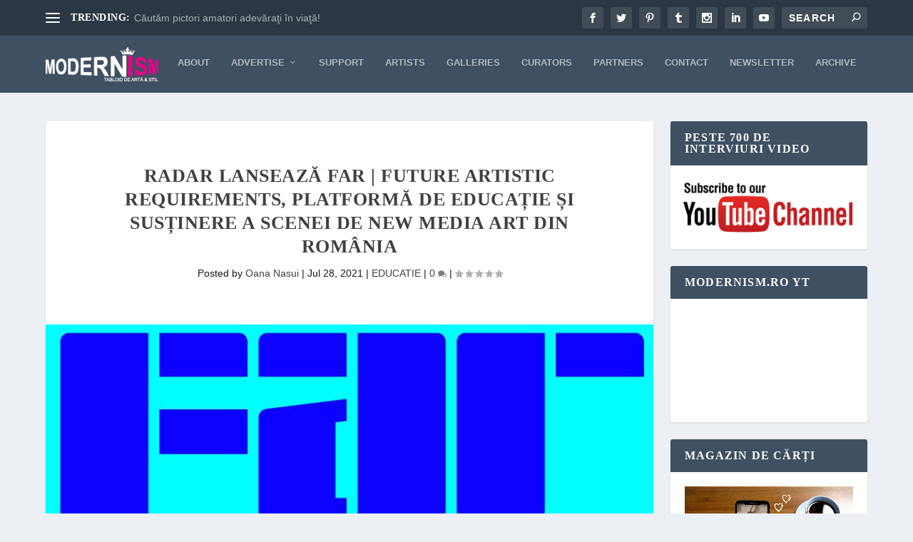

--- FILE ---
content_type: text/html; charset=UTF-8
request_url: https://www.modernism.ro/2021/07/28/radar-lanseaza-far-future-artistic-requirements-platforma-de-educatie-si-sustinere-a-scenei-de-new-media-art-din-romania/
body_size: 36733
content:
<!DOCTYPE html>
<!--[if IE 6]><html id="ie6" lang="en-US">
<![endif]-->
<!--[if IE 7]><html id="ie7" lang="en-US">
<![endif]-->
<!--[if IE 8]><html id="ie8" lang="en-US">
<![endif]-->
<!--[if !(IE 6) | !(IE 7) | !(IE 8)  ]><!--><html lang="en-US">
<!--<![endif]--><head><script data-no-optimize="1">var litespeed_docref=sessionStorage.getItem("litespeed_docref");litespeed_docref&&(Object.defineProperty(document,"referrer",{get:function(){return litespeed_docref}}),sessionStorage.removeItem("litespeed_docref"));</script> <meta charset="UTF-8" /><meta http-equiv="X-UA-Compatible" content="IE=edge"><link rel="pingback" href="https://www.modernism.ro/xmlrpc.php" /><!--[if lt IE 9]> <script src="https://www.modernism.ro/wp-content/themes/Extra/scripts/ext/html5.js" type="text/javascript"></script> <![endif]--> <script type="litespeed/javascript">document.documentElement.className='js'</script> <title>RADAR lansează FAR | Future Artistic Requirements, platformă de educație și susținere a scenei de new media art din România | Modernism</title><meta name='robots' content='max-image-preview:large' /><link rel='dns-prefetch' href='//fonts.googleapis.com' /><link rel="alternate" type="application/rss+xml" title="Modernism &raquo; Feed" href="https://www.modernism.ro/feed/" /><link rel="alternate" type="application/rss+xml" title="Modernism &raquo; Comments Feed" href="https://www.modernism.ro/comments/feed/" /><link rel="alternate" type="application/rss+xml" title="Modernism &raquo; RADAR lansează FAR | Future Artistic Requirements, platformă de educație și susținere a scenei de new media art din România Comments Feed" href="https://www.modernism.ro/2021/07/28/radar-lanseaza-far-future-artistic-requirements-platforma-de-educatie-si-sustinere-a-scenei-de-new-media-art-din-romania/feed/" /><link rel="alternate" title="oEmbed (JSON)" type="application/json+oembed" href="https://www.modernism.ro/wp-json/oembed/1.0/embed?url=https%3A%2F%2Fwww.modernism.ro%2F2021%2F07%2F28%2Fradar-lanseaza-far-future-artistic-requirements-platforma-de-educatie-si-sustinere-a-scenei-de-new-media-art-din-romania%2F" /><link rel="alternate" title="oEmbed (XML)" type="text/xml+oembed" href="https://www.modernism.ro/wp-json/oembed/1.0/embed?url=https%3A%2F%2Fwww.modernism.ro%2F2021%2F07%2F28%2Fradar-lanseaza-far-future-artistic-requirements-platforma-de-educatie-si-sustinere-a-scenei-de-new-media-art-din-romania%2F&#038;format=xml" /><meta content="Extra Child 02 v.4.23.1.1700860918" name="generator"/><link data-optimized="2" rel="stylesheet" href="https://www.modernism.ro/wp-content/litespeed/css/6890c812f4ac5ecc5bc4ee388398df83.css?ver=be7f3" /><style id='wp-block-categories-inline-css' type='text/css'>.wp-block-categories{box-sizing:border-box}.wp-block-categories.alignleft{margin-right:2em}.wp-block-categories.alignright{margin-left:2em}.wp-block-categories.wp-block-categories-dropdown.aligncenter{text-align:center}.wp-block-categories .wp-block-categories__label{display:block;width:100%}
/*# sourceURL=https://www.modernism.ro/wp-includes/blocks/categories/style.min.css */</style><style id='global-styles-inline-css' type='text/css'>:root{--wp--preset--aspect-ratio--square: 1;--wp--preset--aspect-ratio--4-3: 4/3;--wp--preset--aspect-ratio--3-4: 3/4;--wp--preset--aspect-ratio--3-2: 3/2;--wp--preset--aspect-ratio--2-3: 2/3;--wp--preset--aspect-ratio--16-9: 16/9;--wp--preset--aspect-ratio--9-16: 9/16;--wp--preset--color--black: #000000;--wp--preset--color--cyan-bluish-gray: #abb8c3;--wp--preset--color--white: #ffffff;--wp--preset--color--pale-pink: #f78da7;--wp--preset--color--vivid-red: #cf2e2e;--wp--preset--color--luminous-vivid-orange: #ff6900;--wp--preset--color--luminous-vivid-amber: #fcb900;--wp--preset--color--light-green-cyan: #7bdcb5;--wp--preset--color--vivid-green-cyan: #00d084;--wp--preset--color--pale-cyan-blue: #8ed1fc;--wp--preset--color--vivid-cyan-blue: #0693e3;--wp--preset--color--vivid-purple: #9b51e0;--wp--preset--gradient--vivid-cyan-blue-to-vivid-purple: linear-gradient(135deg,rgb(6,147,227) 0%,rgb(155,81,224) 100%);--wp--preset--gradient--light-green-cyan-to-vivid-green-cyan: linear-gradient(135deg,rgb(122,220,180) 0%,rgb(0,208,130) 100%);--wp--preset--gradient--luminous-vivid-amber-to-luminous-vivid-orange: linear-gradient(135deg,rgb(252,185,0) 0%,rgb(255,105,0) 100%);--wp--preset--gradient--luminous-vivid-orange-to-vivid-red: linear-gradient(135deg,rgb(255,105,0) 0%,rgb(207,46,46) 100%);--wp--preset--gradient--very-light-gray-to-cyan-bluish-gray: linear-gradient(135deg,rgb(238,238,238) 0%,rgb(169,184,195) 100%);--wp--preset--gradient--cool-to-warm-spectrum: linear-gradient(135deg,rgb(74,234,220) 0%,rgb(151,120,209) 20%,rgb(207,42,186) 40%,rgb(238,44,130) 60%,rgb(251,105,98) 80%,rgb(254,248,76) 100%);--wp--preset--gradient--blush-light-purple: linear-gradient(135deg,rgb(255,206,236) 0%,rgb(152,150,240) 100%);--wp--preset--gradient--blush-bordeaux: linear-gradient(135deg,rgb(254,205,165) 0%,rgb(254,45,45) 50%,rgb(107,0,62) 100%);--wp--preset--gradient--luminous-dusk: linear-gradient(135deg,rgb(255,203,112) 0%,rgb(199,81,192) 50%,rgb(65,88,208) 100%);--wp--preset--gradient--pale-ocean: linear-gradient(135deg,rgb(255,245,203) 0%,rgb(182,227,212) 50%,rgb(51,167,181) 100%);--wp--preset--gradient--electric-grass: linear-gradient(135deg,rgb(202,248,128) 0%,rgb(113,206,126) 100%);--wp--preset--gradient--midnight: linear-gradient(135deg,rgb(2,3,129) 0%,rgb(40,116,252) 100%);--wp--preset--font-size--small: 13px;--wp--preset--font-size--medium: 20px;--wp--preset--font-size--large: 36px;--wp--preset--font-size--x-large: 42px;--wp--preset--spacing--20: 0.44rem;--wp--preset--spacing--30: 0.67rem;--wp--preset--spacing--40: 1rem;--wp--preset--spacing--50: 1.5rem;--wp--preset--spacing--60: 2.25rem;--wp--preset--spacing--70: 3.38rem;--wp--preset--spacing--80: 5.06rem;--wp--preset--shadow--natural: 6px 6px 9px rgba(0, 0, 0, 0.2);--wp--preset--shadow--deep: 12px 12px 50px rgba(0, 0, 0, 0.4);--wp--preset--shadow--sharp: 6px 6px 0px rgba(0, 0, 0, 0.2);--wp--preset--shadow--outlined: 6px 6px 0px -3px rgb(255, 255, 255), 6px 6px rgb(0, 0, 0);--wp--preset--shadow--crisp: 6px 6px 0px rgb(0, 0, 0);}:root { --wp--style--global--content-size: 856px;--wp--style--global--wide-size: 1280px; }:where(body) { margin: 0; }.wp-site-blocks > .alignleft { float: left; margin-right: 2em; }.wp-site-blocks > .alignright { float: right; margin-left: 2em; }.wp-site-blocks > .aligncenter { justify-content: center; margin-left: auto; margin-right: auto; }:where(.is-layout-flex){gap: 0.5em;}:where(.is-layout-grid){gap: 0.5em;}.is-layout-flow > .alignleft{float: left;margin-inline-start: 0;margin-inline-end: 2em;}.is-layout-flow > .alignright{float: right;margin-inline-start: 2em;margin-inline-end: 0;}.is-layout-flow > .aligncenter{margin-left: auto !important;margin-right: auto !important;}.is-layout-constrained > .alignleft{float: left;margin-inline-start: 0;margin-inline-end: 2em;}.is-layout-constrained > .alignright{float: right;margin-inline-start: 2em;margin-inline-end: 0;}.is-layout-constrained > .aligncenter{margin-left: auto !important;margin-right: auto !important;}.is-layout-constrained > :where(:not(.alignleft):not(.alignright):not(.alignfull)){max-width: var(--wp--style--global--content-size);margin-left: auto !important;margin-right: auto !important;}.is-layout-constrained > .alignwide{max-width: var(--wp--style--global--wide-size);}body .is-layout-flex{display: flex;}.is-layout-flex{flex-wrap: wrap;align-items: center;}.is-layout-flex > :is(*, div){margin: 0;}body .is-layout-grid{display: grid;}.is-layout-grid > :is(*, div){margin: 0;}body{padding-top: 0px;padding-right: 0px;padding-bottom: 0px;padding-left: 0px;}:root :where(.wp-element-button, .wp-block-button__link){background-color: #32373c;border-width: 0;color: #fff;font-family: inherit;font-size: inherit;font-style: inherit;font-weight: inherit;letter-spacing: inherit;line-height: inherit;padding-top: calc(0.667em + 2px);padding-right: calc(1.333em + 2px);padding-bottom: calc(0.667em + 2px);padding-left: calc(1.333em + 2px);text-decoration: none;text-transform: inherit;}.has-black-color{color: var(--wp--preset--color--black) !important;}.has-cyan-bluish-gray-color{color: var(--wp--preset--color--cyan-bluish-gray) !important;}.has-white-color{color: var(--wp--preset--color--white) !important;}.has-pale-pink-color{color: var(--wp--preset--color--pale-pink) !important;}.has-vivid-red-color{color: var(--wp--preset--color--vivid-red) !important;}.has-luminous-vivid-orange-color{color: var(--wp--preset--color--luminous-vivid-orange) !important;}.has-luminous-vivid-amber-color{color: var(--wp--preset--color--luminous-vivid-amber) !important;}.has-light-green-cyan-color{color: var(--wp--preset--color--light-green-cyan) !important;}.has-vivid-green-cyan-color{color: var(--wp--preset--color--vivid-green-cyan) !important;}.has-pale-cyan-blue-color{color: var(--wp--preset--color--pale-cyan-blue) !important;}.has-vivid-cyan-blue-color{color: var(--wp--preset--color--vivid-cyan-blue) !important;}.has-vivid-purple-color{color: var(--wp--preset--color--vivid-purple) !important;}.has-black-background-color{background-color: var(--wp--preset--color--black) !important;}.has-cyan-bluish-gray-background-color{background-color: var(--wp--preset--color--cyan-bluish-gray) !important;}.has-white-background-color{background-color: var(--wp--preset--color--white) !important;}.has-pale-pink-background-color{background-color: var(--wp--preset--color--pale-pink) !important;}.has-vivid-red-background-color{background-color: var(--wp--preset--color--vivid-red) !important;}.has-luminous-vivid-orange-background-color{background-color: var(--wp--preset--color--luminous-vivid-orange) !important;}.has-luminous-vivid-amber-background-color{background-color: var(--wp--preset--color--luminous-vivid-amber) !important;}.has-light-green-cyan-background-color{background-color: var(--wp--preset--color--light-green-cyan) !important;}.has-vivid-green-cyan-background-color{background-color: var(--wp--preset--color--vivid-green-cyan) !important;}.has-pale-cyan-blue-background-color{background-color: var(--wp--preset--color--pale-cyan-blue) !important;}.has-vivid-cyan-blue-background-color{background-color: var(--wp--preset--color--vivid-cyan-blue) !important;}.has-vivid-purple-background-color{background-color: var(--wp--preset--color--vivid-purple) !important;}.has-black-border-color{border-color: var(--wp--preset--color--black) !important;}.has-cyan-bluish-gray-border-color{border-color: var(--wp--preset--color--cyan-bluish-gray) !important;}.has-white-border-color{border-color: var(--wp--preset--color--white) !important;}.has-pale-pink-border-color{border-color: var(--wp--preset--color--pale-pink) !important;}.has-vivid-red-border-color{border-color: var(--wp--preset--color--vivid-red) !important;}.has-luminous-vivid-orange-border-color{border-color: var(--wp--preset--color--luminous-vivid-orange) !important;}.has-luminous-vivid-amber-border-color{border-color: var(--wp--preset--color--luminous-vivid-amber) !important;}.has-light-green-cyan-border-color{border-color: var(--wp--preset--color--light-green-cyan) !important;}.has-vivid-green-cyan-border-color{border-color: var(--wp--preset--color--vivid-green-cyan) !important;}.has-pale-cyan-blue-border-color{border-color: var(--wp--preset--color--pale-cyan-blue) !important;}.has-vivid-cyan-blue-border-color{border-color: var(--wp--preset--color--vivid-cyan-blue) !important;}.has-vivid-purple-border-color{border-color: var(--wp--preset--color--vivid-purple) !important;}.has-vivid-cyan-blue-to-vivid-purple-gradient-background{background: var(--wp--preset--gradient--vivid-cyan-blue-to-vivid-purple) !important;}.has-light-green-cyan-to-vivid-green-cyan-gradient-background{background: var(--wp--preset--gradient--light-green-cyan-to-vivid-green-cyan) !important;}.has-luminous-vivid-amber-to-luminous-vivid-orange-gradient-background{background: var(--wp--preset--gradient--luminous-vivid-amber-to-luminous-vivid-orange) !important;}.has-luminous-vivid-orange-to-vivid-red-gradient-background{background: var(--wp--preset--gradient--luminous-vivid-orange-to-vivid-red) !important;}.has-very-light-gray-to-cyan-bluish-gray-gradient-background{background: var(--wp--preset--gradient--very-light-gray-to-cyan-bluish-gray) !important;}.has-cool-to-warm-spectrum-gradient-background{background: var(--wp--preset--gradient--cool-to-warm-spectrum) !important;}.has-blush-light-purple-gradient-background{background: var(--wp--preset--gradient--blush-light-purple) !important;}.has-blush-bordeaux-gradient-background{background: var(--wp--preset--gradient--blush-bordeaux) !important;}.has-luminous-dusk-gradient-background{background: var(--wp--preset--gradient--luminous-dusk) !important;}.has-pale-ocean-gradient-background{background: var(--wp--preset--gradient--pale-ocean) !important;}.has-electric-grass-gradient-background{background: var(--wp--preset--gradient--electric-grass) !important;}.has-midnight-gradient-background{background: var(--wp--preset--gradient--midnight) !important;}.has-small-font-size{font-size: var(--wp--preset--font-size--small) !important;}.has-medium-font-size{font-size: var(--wp--preset--font-size--medium) !important;}.has-large-font-size{font-size: var(--wp--preset--font-size--large) !important;}.has-x-large-font-size{font-size: var(--wp--preset--font-size--x-large) !important;}
/*# sourceURL=global-styles-inline-css */</style><style id='extra-dynamic-critical-inline-css' type='text/css'>@font-face{font-family:ETmodules;font-display:block;src:url(//www.modernism.ro/wp-content/themes/Extra/core/admin/fonts/modules/all/modules.eot);src:url(//www.modernism.ro/wp-content/themes/Extra/core/admin/fonts/modules/all/modules.eot?#iefix) format("embedded-opentype"),url(//www.modernism.ro/wp-content/themes/Extra/core/admin/fonts/modules/all/modules.woff) format("woff"),url(//www.modernism.ro/wp-content/themes/Extra/core/admin/fonts/modules/all/modules.ttf) format("truetype"),url(//www.modernism.ro/wp-content/themes/Extra/core/admin/fonts/modules/all/modules.svg#ETmodules) format("svg");font-weight:400;font-style:normal}
.et_audio_content,.et_link_content,.et_quote_content{background-color:#2ea3f2}.et_pb_post .et-pb-controllers a{margin-bottom:10px}.format-gallery .et-pb-controllers{bottom:0}.et_pb_blog_grid .et_audio_content{margin-bottom:19px}.et_pb_row .et_pb_blog_grid .et_pb_post .et_pb_slide{min-height:180px}.et_audio_content .wp-block-audio{margin:0;padding:0}.et_audio_content h2{line-height:44px}.et_pb_column_1_2 .et_audio_content h2,.et_pb_column_1_3 .et_audio_content h2,.et_pb_column_1_4 .et_audio_content h2,.et_pb_column_1_5 .et_audio_content h2,.et_pb_column_1_6 .et_audio_content h2,.et_pb_column_2_5 .et_audio_content h2,.et_pb_column_3_5 .et_audio_content h2,.et_pb_column_3_8 .et_audio_content h2{margin-bottom:9px;margin-top:0}.et_pb_column_1_2 .et_audio_content,.et_pb_column_3_5 .et_audio_content{padding:35px 40px}.et_pb_column_1_2 .et_audio_content h2,.et_pb_column_3_5 .et_audio_content h2{line-height:32px}.et_pb_column_1_3 .et_audio_content,.et_pb_column_1_4 .et_audio_content,.et_pb_column_1_5 .et_audio_content,.et_pb_column_1_6 .et_audio_content,.et_pb_column_2_5 .et_audio_content,.et_pb_column_3_8 .et_audio_content{padding:35px 20px}.et_pb_column_1_3 .et_audio_content h2,.et_pb_column_1_4 .et_audio_content h2,.et_pb_column_1_5 .et_audio_content h2,.et_pb_column_1_6 .et_audio_content h2,.et_pb_column_2_5 .et_audio_content h2,.et_pb_column_3_8 .et_audio_content h2{font-size:18px;line-height:26px}article.et_pb_has_overlay .et_pb_blog_image_container{position:relative}.et_pb_post>.et_main_video_container{position:relative;margin-bottom:30px}.et_pb_post .et_pb_video_overlay .et_pb_video_play{color:#fff}.et_pb_post .et_pb_video_overlay_hover:hover{background:rgba(0,0,0,.6)}.et_audio_content,.et_link_content,.et_quote_content{text-align:center;word-wrap:break-word;position:relative;padding:50px 60px}.et_audio_content h2,.et_link_content a.et_link_main_url,.et_link_content h2,.et_quote_content blockquote cite,.et_quote_content blockquote p{color:#fff!important}.et_quote_main_link{position:absolute;text-indent:-9999px;width:100%;height:100%;display:block;top:0;left:0}.et_quote_content blockquote{padding:0;margin:0;border:none}.et_audio_content h2,.et_link_content h2,.et_quote_content blockquote p{margin-top:0}.et_audio_content h2{margin-bottom:20px}.et_audio_content h2,.et_link_content h2,.et_quote_content blockquote p{line-height:44px}.et_link_content a.et_link_main_url,.et_quote_content blockquote cite{font-size:18px;font-weight:200}.et_quote_content blockquote cite{font-style:normal}.et_pb_column_2_3 .et_quote_content{padding:50px 42px 45px}.et_pb_column_2_3 .et_audio_content,.et_pb_column_2_3 .et_link_content{padding:40px 40px 45px}.et_pb_column_1_2 .et_audio_content,.et_pb_column_1_2 .et_link_content,.et_pb_column_1_2 .et_quote_content,.et_pb_column_3_5 .et_audio_content,.et_pb_column_3_5 .et_link_content,.et_pb_column_3_5 .et_quote_content{padding:35px 40px}.et_pb_column_1_2 .et_quote_content blockquote p,.et_pb_column_3_5 .et_quote_content blockquote p{font-size:26px;line-height:32px}.et_pb_column_1_2 .et_audio_content h2,.et_pb_column_1_2 .et_link_content h2,.et_pb_column_3_5 .et_audio_content h2,.et_pb_column_3_5 .et_link_content h2{line-height:32px}.et_pb_column_1_2 .et_link_content a.et_link_main_url,.et_pb_column_1_2 .et_quote_content blockquote cite,.et_pb_column_3_5 .et_link_content a.et_link_main_url,.et_pb_column_3_5 .et_quote_content blockquote cite{font-size:14px}.et_pb_column_1_3 .et_quote_content,.et_pb_column_1_4 .et_quote_content,.et_pb_column_1_5 .et_quote_content,.et_pb_column_1_6 .et_quote_content,.et_pb_column_2_5 .et_quote_content,.et_pb_column_3_8 .et_quote_content{padding:35px 30px 32px}.et_pb_column_1_3 .et_audio_content,.et_pb_column_1_3 .et_link_content,.et_pb_column_1_4 .et_audio_content,.et_pb_column_1_4 .et_link_content,.et_pb_column_1_5 .et_audio_content,.et_pb_column_1_5 .et_link_content,.et_pb_column_1_6 .et_audio_content,.et_pb_column_1_6 .et_link_content,.et_pb_column_2_5 .et_audio_content,.et_pb_column_2_5 .et_link_content,.et_pb_column_3_8 .et_audio_content,.et_pb_column_3_8 .et_link_content{padding:35px 20px}.et_pb_column_1_3 .et_audio_content h2,.et_pb_column_1_3 .et_link_content h2,.et_pb_column_1_3 .et_quote_content blockquote p,.et_pb_column_1_4 .et_audio_content h2,.et_pb_column_1_4 .et_link_content h2,.et_pb_column_1_4 .et_quote_content blockquote p,.et_pb_column_1_5 .et_audio_content h2,.et_pb_column_1_5 .et_link_content h2,.et_pb_column_1_5 .et_quote_content blockquote p,.et_pb_column_1_6 .et_audio_content h2,.et_pb_column_1_6 .et_link_content h2,.et_pb_column_1_6 .et_quote_content blockquote p,.et_pb_column_2_5 .et_audio_content h2,.et_pb_column_2_5 .et_link_content h2,.et_pb_column_2_5 .et_quote_content blockquote p,.et_pb_column_3_8 .et_audio_content h2,.et_pb_column_3_8 .et_link_content h2,.et_pb_column_3_8 .et_quote_content blockquote p{font-size:18px;line-height:26px}.et_pb_column_1_3 .et_link_content a.et_link_main_url,.et_pb_column_1_3 .et_quote_content blockquote cite,.et_pb_column_1_4 .et_link_content a.et_link_main_url,.et_pb_column_1_4 .et_quote_content blockquote cite,.et_pb_column_1_5 .et_link_content a.et_link_main_url,.et_pb_column_1_5 .et_quote_content blockquote cite,.et_pb_column_1_6 .et_link_content a.et_link_main_url,.et_pb_column_1_6 .et_quote_content blockquote cite,.et_pb_column_2_5 .et_link_content a.et_link_main_url,.et_pb_column_2_5 .et_quote_content blockquote cite,.et_pb_column_3_8 .et_link_content a.et_link_main_url,.et_pb_column_3_8 .et_quote_content blockquote cite{font-size:14px}.et_pb_post .et_pb_gallery_post_type .et_pb_slide{min-height:500px;background-size:cover!important;background-position:top}.format-gallery .et_pb_slider.gallery-not-found .et_pb_slide{box-shadow:inset 0 0 10px rgba(0,0,0,.1)}.format-gallery .et_pb_slider:hover .et-pb-arrow-prev{left:0}.format-gallery .et_pb_slider:hover .et-pb-arrow-next{right:0}.et_pb_post>.et_pb_slider{margin-bottom:30px}.et_pb_column_3_4 .et_pb_post .et_pb_slide{min-height:442px}.et_pb_column_2_3 .et_pb_post .et_pb_slide{min-height:390px}.et_pb_column_1_2 .et_pb_post .et_pb_slide,.et_pb_column_3_5 .et_pb_post .et_pb_slide{min-height:284px}.et_pb_column_1_3 .et_pb_post .et_pb_slide,.et_pb_column_2_5 .et_pb_post .et_pb_slide,.et_pb_column_3_8 .et_pb_post .et_pb_slide{min-height:180px}.et_pb_column_1_4 .et_pb_post .et_pb_slide,.et_pb_column_1_5 .et_pb_post .et_pb_slide,.et_pb_column_1_6 .et_pb_post .et_pb_slide{min-height:125px}.et_pb_portfolio.et_pb_section_parallax .pagination,.et_pb_portfolio.et_pb_section_video .pagination,.et_pb_portfolio_grid.et_pb_section_parallax .pagination,.et_pb_portfolio_grid.et_pb_section_video .pagination{position:relative}.et_pb_bg_layout_light .et_pb_post .post-meta,.et_pb_bg_layout_light .et_pb_post .post-meta a,.et_pb_bg_layout_light .et_pb_post p{color:#666}.et_pb_bg_layout_dark .et_pb_post .post-meta,.et_pb_bg_layout_dark .et_pb_post .post-meta a,.et_pb_bg_layout_dark .et_pb_post p{color:inherit}.et_pb_text_color_dark .et_audio_content h2,.et_pb_text_color_dark .et_link_content a.et_link_main_url,.et_pb_text_color_dark .et_link_content h2,.et_pb_text_color_dark .et_quote_content blockquote cite,.et_pb_text_color_dark .et_quote_content blockquote p{color:#666!important}.et_pb_text_color_dark.et_audio_content h2,.et_pb_text_color_dark.et_link_content a.et_link_main_url,.et_pb_text_color_dark.et_link_content h2,.et_pb_text_color_dark.et_quote_content blockquote cite,.et_pb_text_color_dark.et_quote_content blockquote p{color:#bbb!important}.et_pb_text_color_dark.et_audio_content,.et_pb_text_color_dark.et_link_content,.et_pb_text_color_dark.et_quote_content{background-color:#e8e8e8}@media (min-width:981px) and (max-width:1100px){.et_quote_content{padding:50px 70px 45px}.et_pb_column_2_3 .et_quote_content{padding:50px 50px 45px}.et_pb_column_1_2 .et_quote_content,.et_pb_column_3_5 .et_quote_content{padding:35px 47px 30px}.et_pb_column_1_3 .et_quote_content,.et_pb_column_1_4 .et_quote_content,.et_pb_column_1_5 .et_quote_content,.et_pb_column_1_6 .et_quote_content,.et_pb_column_2_5 .et_quote_content,.et_pb_column_3_8 .et_quote_content{padding:35px 25px 32px}.et_pb_column_4_4 .et_pb_post .et_pb_slide{min-height:534px}.et_pb_column_3_4 .et_pb_post .et_pb_slide{min-height:392px}.et_pb_column_2_3 .et_pb_post .et_pb_slide{min-height:345px}.et_pb_column_1_2 .et_pb_post .et_pb_slide,.et_pb_column_3_5 .et_pb_post .et_pb_slide{min-height:250px}.et_pb_column_1_3 .et_pb_post .et_pb_slide,.et_pb_column_2_5 .et_pb_post .et_pb_slide,.et_pb_column_3_8 .et_pb_post .et_pb_slide{min-height:155px}.et_pb_column_1_4 .et_pb_post .et_pb_slide,.et_pb_column_1_5 .et_pb_post .et_pb_slide,.et_pb_column_1_6 .et_pb_post .et_pb_slide{min-height:108px}}@media (max-width:980px){.et_pb_bg_layout_dark_tablet .et_audio_content h2{color:#fff!important}.et_pb_text_color_dark_tablet.et_audio_content h2{color:#bbb!important}.et_pb_text_color_dark_tablet.et_audio_content{background-color:#e8e8e8}.et_pb_bg_layout_dark_tablet .et_audio_content h2,.et_pb_bg_layout_dark_tablet .et_link_content a.et_link_main_url,.et_pb_bg_layout_dark_tablet .et_link_content h2,.et_pb_bg_layout_dark_tablet .et_quote_content blockquote cite,.et_pb_bg_layout_dark_tablet .et_quote_content blockquote p{color:#fff!important}.et_pb_text_color_dark_tablet .et_audio_content h2,.et_pb_text_color_dark_tablet .et_link_content a.et_link_main_url,.et_pb_text_color_dark_tablet .et_link_content h2,.et_pb_text_color_dark_tablet .et_quote_content blockquote cite,.et_pb_text_color_dark_tablet .et_quote_content blockquote p{color:#666!important}.et_pb_text_color_dark_tablet.et_audio_content h2,.et_pb_text_color_dark_tablet.et_link_content a.et_link_main_url,.et_pb_text_color_dark_tablet.et_link_content h2,.et_pb_text_color_dark_tablet.et_quote_content blockquote cite,.et_pb_text_color_dark_tablet.et_quote_content blockquote p{color:#bbb!important}.et_pb_text_color_dark_tablet.et_audio_content,.et_pb_text_color_dark_tablet.et_link_content,.et_pb_text_color_dark_tablet.et_quote_content{background-color:#e8e8e8}}@media (min-width:768px) and (max-width:980px){.et_audio_content h2{font-size:26px!important;line-height:44px!important;margin-bottom:24px!important}.et_pb_post>.et_pb_gallery_post_type>.et_pb_slides>.et_pb_slide{min-height:384px!important}.et_quote_content{padding:50px 43px 45px!important}.et_quote_content blockquote p{font-size:26px!important;line-height:44px!important}.et_quote_content blockquote cite{font-size:18px!important}.et_link_content{padding:40px 40px 45px}.et_link_content h2{font-size:26px!important;line-height:44px!important}.et_link_content a.et_link_main_url{font-size:18px!important}}@media (max-width:767px){.et_audio_content h2,.et_link_content h2,.et_quote_content,.et_quote_content blockquote p{font-size:20px!important;line-height:26px!important}.et_audio_content,.et_link_content{padding:35px 20px!important}.et_audio_content h2{margin-bottom:9px!important}.et_pb_bg_layout_dark_phone .et_audio_content h2{color:#fff!important}.et_pb_text_color_dark_phone.et_audio_content{background-color:#e8e8e8}.et_link_content a.et_link_main_url,.et_quote_content blockquote cite{font-size:14px!important}.format-gallery .et-pb-controllers{height:auto}.et_pb_post>.et_pb_gallery_post_type>.et_pb_slides>.et_pb_slide{min-height:222px!important}.et_pb_bg_layout_dark_phone .et_audio_content h2,.et_pb_bg_layout_dark_phone .et_link_content a.et_link_main_url,.et_pb_bg_layout_dark_phone .et_link_content h2,.et_pb_bg_layout_dark_phone .et_quote_content blockquote cite,.et_pb_bg_layout_dark_phone .et_quote_content blockquote p{color:#fff!important}.et_pb_text_color_dark_phone .et_audio_content h2,.et_pb_text_color_dark_phone .et_link_content a.et_link_main_url,.et_pb_text_color_dark_phone .et_link_content h2,.et_pb_text_color_dark_phone .et_quote_content blockquote cite,.et_pb_text_color_dark_phone .et_quote_content blockquote p{color:#666!important}.et_pb_text_color_dark_phone.et_audio_content h2,.et_pb_text_color_dark_phone.et_link_content a.et_link_main_url,.et_pb_text_color_dark_phone.et_link_content h2,.et_pb_text_color_dark_phone.et_quote_content blockquote cite,.et_pb_text_color_dark_phone.et_quote_content blockquote p{color:#bbb!important}.et_pb_text_color_dark_phone.et_audio_content,.et_pb_text_color_dark_phone.et_link_content,.et_pb_text_color_dark_phone.et_quote_content{background-color:#e8e8e8}}@media (max-width:479px){.et_pb_column_1_2 .et_pb_carousel_item .et_pb_video_play,.et_pb_column_1_3 .et_pb_carousel_item .et_pb_video_play,.et_pb_column_2_3 .et_pb_carousel_item .et_pb_video_play,.et_pb_column_2_5 .et_pb_carousel_item .et_pb_video_play,.et_pb_column_3_5 .et_pb_carousel_item .et_pb_video_play,.et_pb_column_3_8 .et_pb_carousel_item .et_pb_video_play{font-size:1.5rem;line-height:1.5rem;margin-left:-.75rem;margin-top:-.75rem}.et_audio_content,.et_quote_content{padding:35px 20px!important}.et_pb_post>.et_pb_gallery_post_type>.et_pb_slides>.et_pb_slide{min-height:156px!important}}.et_full_width_page .et_gallery_item{float:left;width:20.875%;margin:0 5.5% 5.5% 0}.et_full_width_page .et_gallery_item:nth-child(3n){margin-right:5.5%}.et_full_width_page .et_gallery_item:nth-child(3n+1){clear:none}.et_full_width_page .et_gallery_item:nth-child(4n){margin-right:0}.et_full_width_page .et_gallery_item:nth-child(4n+1){clear:both}
.et_pb_slider{position:relative;overflow:hidden}.et_pb_slide{padding:0 6%;background-size:cover;background-position:50%;background-repeat:no-repeat}.et_pb_slider .et_pb_slide{display:none;float:left;margin-right:-100%;position:relative;width:100%;text-align:center;list-style:none!important;background-position:50%;background-size:100%;background-size:cover}.et_pb_slider .et_pb_slide:first-child{display:list-item}.et-pb-controllers{position:absolute;bottom:20px;left:0;width:100%;text-align:center;z-index:10}.et-pb-controllers a{display:inline-block;background-color:hsla(0,0%,100%,.5);text-indent:-9999px;border-radius:7px;width:7px;height:7px;margin-right:10px;padding:0;opacity:.5}.et-pb-controllers .et-pb-active-control{opacity:1}.et-pb-controllers a:last-child{margin-right:0}.et-pb-controllers .et-pb-active-control{background-color:#fff}.et_pb_slides .et_pb_temp_slide{display:block}.et_pb_slides:after{content:"";display:block;clear:both;visibility:hidden;line-height:0;height:0;width:0}@media (max-width:980px){.et_pb_bg_layout_light_tablet .et-pb-controllers .et-pb-active-control{background-color:#333}.et_pb_bg_layout_light_tablet .et-pb-controllers a{background-color:rgba(0,0,0,.3)}.et_pb_bg_layout_light_tablet .et_pb_slide_content{color:#333}.et_pb_bg_layout_dark_tablet .et_pb_slide_description{text-shadow:0 1px 3px rgba(0,0,0,.3)}.et_pb_bg_layout_dark_tablet .et_pb_slide_content{color:#fff}.et_pb_bg_layout_dark_tablet .et-pb-controllers .et-pb-active-control{background-color:#fff}.et_pb_bg_layout_dark_tablet .et-pb-controllers a{background-color:hsla(0,0%,100%,.5)}}@media (max-width:767px){.et-pb-controllers{position:absolute;bottom:5%;left:0;width:100%;text-align:center;z-index:10;height:14px}.et_transparent_nav .et_pb_section:first-child .et-pb-controllers{bottom:18px}.et_pb_bg_layout_light_phone.et_pb_slider_with_overlay .et_pb_slide_overlay_container,.et_pb_bg_layout_light_phone.et_pb_slider_with_text_overlay .et_pb_text_overlay_wrapper{background-color:hsla(0,0%,100%,.9)}.et_pb_bg_layout_light_phone .et-pb-controllers .et-pb-active-control{background-color:#333}.et_pb_bg_layout_dark_phone.et_pb_slider_with_overlay .et_pb_slide_overlay_container,.et_pb_bg_layout_dark_phone.et_pb_slider_with_text_overlay .et_pb_text_overlay_wrapper,.et_pb_bg_layout_light_phone .et-pb-controllers a{background-color:rgba(0,0,0,.3)}.et_pb_bg_layout_dark_phone .et-pb-controllers .et-pb-active-control{background-color:#fff}.et_pb_bg_layout_dark_phone .et-pb-controllers a{background-color:hsla(0,0%,100%,.5)}}.et_mobile_device .et_pb_slider_parallax .et_pb_slide,.et_mobile_device .et_pb_slides .et_parallax_bg.et_pb_parallax_css{background-attachment:scroll}
.et-pb-arrow-next,.et-pb-arrow-prev{position:absolute;top:50%;z-index:100;font-size:48px;color:#fff;margin-top:-24px;transition:all .2s ease-in-out;opacity:0}.et_pb_bg_layout_light .et-pb-arrow-next,.et_pb_bg_layout_light .et-pb-arrow-prev{color:#333}.et_pb_slider:hover .et-pb-arrow-prev{left:22px;opacity:1}.et_pb_slider:hover .et-pb-arrow-next{right:22px;opacity:1}.et_pb_bg_layout_light .et-pb-controllers .et-pb-active-control{background-color:#333}.et_pb_bg_layout_light .et-pb-controllers a{background-color:rgba(0,0,0,.3)}.et-pb-arrow-next:hover,.et-pb-arrow-prev:hover{text-decoration:none}.et-pb-arrow-next span,.et-pb-arrow-prev span{display:none}.et-pb-arrow-prev{left:-22px}.et-pb-arrow-next{right:-22px}.et-pb-arrow-prev:before{content:"4"}.et-pb-arrow-next:before{content:"5"}.format-gallery .et-pb-arrow-next,.format-gallery .et-pb-arrow-prev{color:#fff}.et_pb_column_1_3 .et_pb_slider:hover .et-pb-arrow-prev,.et_pb_column_1_4 .et_pb_slider:hover .et-pb-arrow-prev,.et_pb_column_1_5 .et_pb_slider:hover .et-pb-arrow-prev,.et_pb_column_1_6 .et_pb_slider:hover .et-pb-arrow-prev,.et_pb_column_2_5 .et_pb_slider:hover .et-pb-arrow-prev{left:0}.et_pb_column_1_3 .et_pb_slider:hover .et-pb-arrow-next,.et_pb_column_1_4 .et_pb_slider:hover .et-pb-arrow-prev,.et_pb_column_1_5 .et_pb_slider:hover .et-pb-arrow-prev,.et_pb_column_1_6 .et_pb_slider:hover .et-pb-arrow-prev,.et_pb_column_2_5 .et_pb_slider:hover .et-pb-arrow-next{right:0}.et_pb_column_1_4 .et_pb_slider .et_pb_slide,.et_pb_column_1_5 .et_pb_slider .et_pb_slide,.et_pb_column_1_6 .et_pb_slider .et_pb_slide{min-height:170px}.et_pb_column_1_4 .et_pb_slider:hover .et-pb-arrow-next,.et_pb_column_1_5 .et_pb_slider:hover .et-pb-arrow-next,.et_pb_column_1_6 .et_pb_slider:hover .et-pb-arrow-next{right:0}@media (max-width:980px){.et_pb_bg_layout_light_tablet .et-pb-arrow-next,.et_pb_bg_layout_light_tablet .et-pb-arrow-prev{color:#333}.et_pb_bg_layout_dark_tablet .et-pb-arrow-next,.et_pb_bg_layout_dark_tablet .et-pb-arrow-prev{color:#fff}}@media (max-width:767px){.et_pb_slider:hover .et-pb-arrow-prev{left:0;opacity:1}.et_pb_slider:hover .et-pb-arrow-next{right:0;opacity:1}.et_pb_bg_layout_light_phone .et-pb-arrow-next,.et_pb_bg_layout_light_phone .et-pb-arrow-prev{color:#333}.et_pb_bg_layout_dark_phone .et-pb-arrow-next,.et_pb_bg_layout_dark_phone .et-pb-arrow-prev{color:#fff}}.et_mobile_device .et-pb-arrow-prev{left:22px;opacity:1}.et_mobile_device .et-pb-arrow-next{right:22px;opacity:1}@media (max-width:767px){.et_mobile_device .et-pb-arrow-prev{left:0;opacity:1}.et_mobile_device .et-pb-arrow-next{right:0;opacity:1}}
.et_overlay{z-index:-1;position:absolute;top:0;left:0;display:block;width:100%;height:100%;background:hsla(0,0%,100%,.9);opacity:0;pointer-events:none;transition:all .3s;border:1px solid #e5e5e5;box-sizing:border-box;-webkit-backface-visibility:hidden;backface-visibility:hidden;-webkit-font-smoothing:antialiased}.et_overlay:before{color:#2ea3f2;content:"\E050";position:absolute;top:50%;left:50%;transform:translate(-50%,-50%);font-size:32px;transition:all .4s}.et_portfolio_image,.et_shop_image{position:relative;display:block}.et_pb_has_overlay:not(.et_pb_image):hover .et_overlay,.et_portfolio_image:hover .et_overlay,.et_shop_image:hover .et_overlay{z-index:3;opacity:1}#ie7 .et_overlay,#ie8 .et_overlay{display:none}.et_pb_module.et_pb_has_overlay{position:relative}.et_pb_module.et_pb_has_overlay .et_overlay,article.et_pb_has_overlay{border:none}
.et_pb_blog_grid .et_audio_container .mejs-container .mejs-controls .mejs-time span{font-size:14px}.et_audio_container .mejs-container{width:auto!important;min-width:unset!important;height:auto!important}.et_audio_container .mejs-container,.et_audio_container .mejs-container .mejs-controls,.et_audio_container .mejs-embed,.et_audio_container .mejs-embed body{background:none;height:auto}.et_audio_container .mejs-controls .mejs-time-rail .mejs-time-loaded,.et_audio_container .mejs-time.mejs-currenttime-container{display:none!important}.et_audio_container .mejs-time{display:block!important;padding:0;margin-left:10px;margin-right:90px;line-height:inherit}.et_audio_container .mejs-android .mejs-time,.et_audio_container .mejs-ios .mejs-time,.et_audio_container .mejs-ipad .mejs-time,.et_audio_container .mejs-iphone .mejs-time{margin-right:0}.et_audio_container .mejs-controls .mejs-horizontal-volume-slider .mejs-horizontal-volume-total,.et_audio_container .mejs-controls .mejs-time-rail .mejs-time-total{background:hsla(0,0%,100%,.5);border-radius:5px;height:4px;margin:8px 0 0;top:0;right:0;left:auto}.et_audio_container .mejs-controls>div{height:20px!important}.et_audio_container .mejs-controls div.mejs-time-rail{padding-top:0;position:relative;display:block!important;margin-left:42px;margin-right:0}.et_audio_container span.mejs-time-total.mejs-time-slider{display:block!important;position:relative!important;max-width:100%;min-width:unset!important}.et_audio_container .mejs-button.mejs-volume-button{width:auto;height:auto;margin-left:auto;position:absolute;right:59px;bottom:-2px}.et_audio_container .mejs-controls .mejs-horizontal-volume-slider .mejs-horizontal-volume-current,.et_audio_container .mejs-controls .mejs-time-rail .mejs-time-current{background:#fff;height:4px;border-radius:5px}.et_audio_container .mejs-controls .mejs-horizontal-volume-slider .mejs-horizontal-volume-handle,.et_audio_container .mejs-controls .mejs-time-rail .mejs-time-handle{display:block;border:none;width:10px}.et_audio_container .mejs-time-rail .mejs-time-handle-content{border-radius:100%;transform:scale(1)}.et_pb_text_color_dark .et_audio_container .mejs-time-rail .mejs-time-handle-content{border-color:#666}.et_audio_container .mejs-time-rail .mejs-time-hovered{height:4px}.et_audio_container .mejs-controls .mejs-horizontal-volume-slider .mejs-horizontal-volume-handle{background:#fff;border-radius:5px;height:10px;position:absolute;top:-3px}.et_audio_container .mejs-container .mejs-controls .mejs-time span{font-size:18px}.et_audio_container .mejs-controls a.mejs-horizontal-volume-slider{display:block!important;height:19px;margin-left:5px;position:absolute;right:0;bottom:0}.et_audio_container .mejs-controls div.mejs-horizontal-volume-slider{height:4px}.et_audio_container .mejs-playpause-button button,.et_audio_container .mejs-volume-button button{background:none!important;margin:0!important;width:auto!important;height:auto!important;position:relative!important;z-index:99}.et_audio_container .mejs-playpause-button button:before{content:"E"!important;font-size:32px;left:0;top:-8px}.et_audio_container .mejs-playpause-button button:before,.et_audio_container .mejs-volume-button button:before{color:#fff}.et_audio_container .mejs-playpause-button{margin-top:-7px!important;width:auto!important;height:auto!important;position:absolute}.et_audio_container .mejs-controls .mejs-button button:focus{outline:none}.et_audio_container .mejs-playpause-button.mejs-pause button:before{content:"`"!important}.et_audio_container .mejs-volume-button button:before{content:"\E068";font-size:18px}.et_pb_text_color_dark .et_audio_container .mejs-controls .mejs-horizontal-volume-slider .mejs-horizontal-volume-total,.et_pb_text_color_dark .et_audio_container .mejs-controls .mejs-time-rail .mejs-time-total{background:hsla(0,0%,60%,.5)}.et_pb_text_color_dark .et_audio_container .mejs-controls .mejs-horizontal-volume-slider .mejs-horizontal-volume-current,.et_pb_text_color_dark .et_audio_container .mejs-controls .mejs-time-rail .mejs-time-current{background:#999}.et_pb_text_color_dark .et_audio_container .mejs-playpause-button button:before,.et_pb_text_color_dark .et_audio_container .mejs-volume-button button:before{color:#666}.et_pb_text_color_dark .et_audio_container .mejs-controls .mejs-horizontal-volume-slider .mejs-horizontal-volume-handle,.et_pb_text_color_dark .mejs-controls .mejs-time-rail .mejs-time-handle{background:#666}.et_pb_text_color_dark .mejs-container .mejs-controls .mejs-time span{color:#999}.et_pb_column_1_3 .et_audio_container .mejs-container .mejs-controls .mejs-time span,.et_pb_column_1_4 .et_audio_container .mejs-container .mejs-controls .mejs-time span,.et_pb_column_1_5 .et_audio_container .mejs-container .mejs-controls .mejs-time span,.et_pb_column_1_6 .et_audio_container .mejs-container .mejs-controls .mejs-time span,.et_pb_column_2_5 .et_audio_container .mejs-container .mejs-controls .mejs-time span,.et_pb_column_3_8 .et_audio_container .mejs-container .mejs-controls .mejs-time span{font-size:14px}.et_audio_container .mejs-container .mejs-controls{padding:0;flex-wrap:wrap;min-width:unset!important;position:relative}@media (max-width:980px){.et_pb_column_1_3 .et_audio_container .mejs-container .mejs-controls .mejs-time span,.et_pb_column_1_4 .et_audio_container .mejs-container .mejs-controls .mejs-time span,.et_pb_column_1_5 .et_audio_container .mejs-container .mejs-controls .mejs-time span,.et_pb_column_1_6 .et_audio_container .mejs-container .mejs-controls .mejs-time span,.et_pb_column_2_5 .et_audio_container .mejs-container .mejs-controls .mejs-time span,.et_pb_column_3_8 .et_audio_container .mejs-container .mejs-controls .mejs-time span{font-size:18px}.et_pb_bg_layout_dark_tablet .et_audio_container .mejs-controls .mejs-horizontal-volume-slider .mejs-horizontal-volume-total,.et_pb_bg_layout_dark_tablet .et_audio_container .mejs-controls .mejs-time-rail .mejs-time-total{background:hsla(0,0%,100%,.5)}.et_pb_bg_layout_dark_tablet .et_audio_container .mejs-controls .mejs-horizontal-volume-slider .mejs-horizontal-volume-current,.et_pb_bg_layout_dark_tablet .et_audio_container .mejs-controls .mejs-time-rail .mejs-time-current{background:#fff}.et_pb_bg_layout_dark_tablet .et_audio_container .mejs-playpause-button button:before,.et_pb_bg_layout_dark_tablet .et_audio_container .mejs-volume-button button:before{color:#fff}.et_pb_bg_layout_dark_tablet .et_audio_container .mejs-controls .mejs-horizontal-volume-slider .mejs-horizontal-volume-handle,.et_pb_bg_layout_dark_tablet .mejs-controls .mejs-time-rail .mejs-time-handle{background:#fff}.et_pb_bg_layout_dark_tablet .mejs-container .mejs-controls .mejs-time span{color:#fff}.et_pb_text_color_dark_tablet .et_audio_container .mejs-controls .mejs-horizontal-volume-slider .mejs-horizontal-volume-total,.et_pb_text_color_dark_tablet .et_audio_container .mejs-controls .mejs-time-rail .mejs-time-total{background:hsla(0,0%,60%,.5)}.et_pb_text_color_dark_tablet .et_audio_container .mejs-controls .mejs-horizontal-volume-slider .mejs-horizontal-volume-current,.et_pb_text_color_dark_tablet .et_audio_container .mejs-controls .mejs-time-rail .mejs-time-current{background:#999}.et_pb_text_color_dark_tablet .et_audio_container .mejs-playpause-button button:before,.et_pb_text_color_dark_tablet .et_audio_container .mejs-volume-button button:before{color:#666}.et_pb_text_color_dark_tablet .et_audio_container .mejs-controls .mejs-horizontal-volume-slider .mejs-horizontal-volume-handle,.et_pb_text_color_dark_tablet .mejs-controls .mejs-time-rail .mejs-time-handle{background:#666}.et_pb_text_color_dark_tablet .mejs-container .mejs-controls .mejs-time span{color:#999}}@media (max-width:767px){.et_audio_container .mejs-container .mejs-controls .mejs-time span{font-size:14px!important}.et_pb_bg_layout_dark_phone .et_audio_container .mejs-controls .mejs-horizontal-volume-slider .mejs-horizontal-volume-total,.et_pb_bg_layout_dark_phone .et_audio_container .mejs-controls .mejs-time-rail .mejs-time-total{background:hsla(0,0%,100%,.5)}.et_pb_bg_layout_dark_phone .et_audio_container .mejs-controls .mejs-horizontal-volume-slider .mejs-horizontal-volume-current,.et_pb_bg_layout_dark_phone .et_audio_container .mejs-controls .mejs-time-rail .mejs-time-current{background:#fff}.et_pb_bg_layout_dark_phone .et_audio_container .mejs-playpause-button button:before,.et_pb_bg_layout_dark_phone .et_audio_container .mejs-volume-button button:before{color:#fff}.et_pb_bg_layout_dark_phone .et_audio_container .mejs-controls .mejs-horizontal-volume-slider .mejs-horizontal-volume-handle,.et_pb_bg_layout_dark_phone .mejs-controls .mejs-time-rail .mejs-time-handle{background:#fff}.et_pb_bg_layout_dark_phone .mejs-container .mejs-controls .mejs-time span{color:#fff}.et_pb_text_color_dark_phone .et_audio_container .mejs-controls .mejs-horizontal-volume-slider .mejs-horizontal-volume-total,.et_pb_text_color_dark_phone .et_audio_container .mejs-controls .mejs-time-rail .mejs-time-total{background:hsla(0,0%,60%,.5)}.et_pb_text_color_dark_phone .et_audio_container .mejs-controls .mejs-horizontal-volume-slider .mejs-horizontal-volume-current,.et_pb_text_color_dark_phone .et_audio_container .mejs-controls .mejs-time-rail .mejs-time-current{background:#999}.et_pb_text_color_dark_phone .et_audio_container .mejs-playpause-button button:before,.et_pb_text_color_dark_phone .et_audio_container .mejs-volume-button button:before{color:#666}.et_pb_text_color_dark_phone .et_audio_container .mejs-controls .mejs-horizontal-volume-slider .mejs-horizontal-volume-handle,.et_pb_text_color_dark_phone .mejs-controls .mejs-time-rail .mejs-time-handle{background:#666}.et_pb_text_color_dark_phone .mejs-container .mejs-controls .mejs-time span{color:#999}}
.et_pb_video_box{display:block;position:relative;z-index:1;line-height:0}.et_pb_video_box video{width:100%!important;height:auto!important}.et_pb_video_overlay{position:absolute;z-index:10;top:0;left:0;height:100%;width:100%;background-size:cover;background-repeat:no-repeat;background-position:50%;cursor:pointer}.et_pb_video_play:before{font-family:ETmodules;content:"I"}.et_pb_video_play{display:block;position:absolute;z-index:100;color:#fff;left:50%;top:50%}.et_pb_column_1_2 .et_pb_video_play,.et_pb_column_2_3 .et_pb_video_play,.et_pb_column_3_4 .et_pb_video_play,.et_pb_column_3_5 .et_pb_video_play,.et_pb_column_4_4 .et_pb_video_play{font-size:6rem;line-height:6rem;margin-left:-3rem;margin-top:-3rem}.et_pb_column_1_3 .et_pb_video_play,.et_pb_column_1_4 .et_pb_video_play,.et_pb_column_1_5 .et_pb_video_play,.et_pb_column_1_6 .et_pb_video_play,.et_pb_column_2_5 .et_pb_video_play,.et_pb_column_3_8 .et_pb_video_play{font-size:3rem;line-height:3rem;margin-left:-1.5rem;margin-top:-1.5rem}.et_pb_bg_layout_light .et_pb_video_play{color:#333}.et_pb_video_overlay_hover{background:transparent;width:100%;height:100%;position:absolute;z-index:100;transition:all .5s ease-in-out}.et_pb_video .et_pb_video_overlay_hover:hover{background:rgba(0,0,0,.6)}@media (min-width:768px) and (max-width:980px){.et_pb_column_1_3 .et_pb_video_play,.et_pb_column_1_4 .et_pb_video_play,.et_pb_column_1_5 .et_pb_video_play,.et_pb_column_1_6 .et_pb_video_play,.et_pb_column_2_5 .et_pb_video_play,.et_pb_column_3_8 .et_pb_video_play{font-size:6rem;line-height:6rem;margin-left:-3rem;margin-top:-3rem}}@media (max-width:980px){.et_pb_bg_layout_light_tablet .et_pb_video_play{color:#333}}@media (max-width:768px){.et_pb_column_1_2 .et_pb_video_play,.et_pb_column_2_3 .et_pb_video_play,.et_pb_column_3_4 .et_pb_video_play,.et_pb_column_3_5 .et_pb_video_play,.et_pb_column_4_4 .et_pb_video_play{font-size:3rem;line-height:3rem;margin-left:-1.5rem;margin-top:-1.5rem}}@media (max-width:767px){.et_pb_bg_layout_light_phone .et_pb_video_play{color:#333}}
.et_post_gallery{padding:0!important;line-height:1.7!important;list-style:none!important}.et_gallery_item{float:left;width:28.353%;margin:0 7.47% 7.47% 0}.blocks-gallery-item,.et_gallery_item{padding-left:0!important}.blocks-gallery-item:before,.et_gallery_item:before{display:none}.et_gallery_item:nth-child(3n){margin-right:0}.et_gallery_item:nth-child(3n+1){clear:both}
.et_pb_post{margin-bottom:60px;word-wrap:break-word}.et_pb_fullwidth_post_content.et_pb_with_border img,.et_pb_post_content.et_pb_with_border img,.et_pb_with_border .et_pb_post .et_pb_slides,.et_pb_with_border .et_pb_post img:not(.woocommerce-placeholder),.et_pb_with_border.et_pb_posts .et_pb_post,.et_pb_with_border.et_pb_posts_nav span.nav-next a,.et_pb_with_border.et_pb_posts_nav span.nav-previous a{border:0 solid #333}.et_pb_post .entry-content{padding-top:30px}.et_pb_post .entry-featured-image-url{display:block;position:relative;margin-bottom:30px}.et_pb_post .entry-title a,.et_pb_post h2 a{text-decoration:none}.et_pb_post .post-meta{font-size:14px;margin-bottom:6px}.et_pb_post .more,.et_pb_post .post-meta a{text-decoration:none}.et_pb_post .more{color:#82c0c7}.et_pb_posts a.more-link{clear:both;display:block}.et_pb_posts .et_pb_post{position:relative}.et_pb_has_overlay.et_pb_post .et_pb_image_container a{display:block;position:relative;overflow:hidden}.et_pb_image_container img,.et_pb_post a img{vertical-align:bottom;max-width:100%}@media (min-width:981px) and (max-width:1100px){.et_pb_post{margin-bottom:42px}}@media (max-width:980px){.et_pb_post{margin-bottom:42px}.et_pb_bg_layout_light_tablet .et_pb_post .post-meta,.et_pb_bg_layout_light_tablet .et_pb_post .post-meta a,.et_pb_bg_layout_light_tablet .et_pb_post p{color:#666}.et_pb_bg_layout_dark_tablet .et_pb_post .post-meta,.et_pb_bg_layout_dark_tablet .et_pb_post .post-meta a,.et_pb_bg_layout_dark_tablet .et_pb_post p{color:inherit}.et_pb_bg_layout_dark_tablet .comment_postinfo a,.et_pb_bg_layout_dark_tablet .comment_postinfo span{color:#fff}}@media (max-width:767px){.et_pb_post{margin-bottom:42px}.et_pb_post>h2{font-size:18px}.et_pb_bg_layout_light_phone .et_pb_post .post-meta,.et_pb_bg_layout_light_phone .et_pb_post .post-meta a,.et_pb_bg_layout_light_phone .et_pb_post p{color:#666}.et_pb_bg_layout_dark_phone .et_pb_post .post-meta,.et_pb_bg_layout_dark_phone .et_pb_post .post-meta a,.et_pb_bg_layout_dark_phone .et_pb_post p{color:inherit}.et_pb_bg_layout_dark_phone .comment_postinfo a,.et_pb_bg_layout_dark_phone .comment_postinfo span{color:#fff}}@media (max-width:479px){.et_pb_post{margin-bottom:42px}.et_pb_post h2{font-size:16px;padding-bottom:0}.et_pb_post .post-meta{color:#666;font-size:14px}}
@media (min-width:981px){.et_pb_gutters3 .et_pb_column,.et_pb_gutters3.et_pb_row .et_pb_column{margin-right:5.5%}.et_pb_gutters3 .et_pb_column_4_4,.et_pb_gutters3.et_pb_row .et_pb_column_4_4{width:100%}.et_pb_gutters3 .et_pb_column_4_4 .et_pb_module,.et_pb_gutters3.et_pb_row .et_pb_column_4_4 .et_pb_module{margin-bottom:2.75%}.et_pb_gutters3 .et_pb_column_3_4,.et_pb_gutters3.et_pb_row .et_pb_column_3_4{width:73.625%}.et_pb_gutters3 .et_pb_column_3_4 .et_pb_module,.et_pb_gutters3.et_pb_row .et_pb_column_3_4 .et_pb_module{margin-bottom:3.735%}.et_pb_gutters3 .et_pb_column_2_3,.et_pb_gutters3.et_pb_row .et_pb_column_2_3{width:64.833%}.et_pb_gutters3 .et_pb_column_2_3 .et_pb_module,.et_pb_gutters3.et_pb_row .et_pb_column_2_3 .et_pb_module{margin-bottom:4.242%}.et_pb_gutters3 .et_pb_column_3_5,.et_pb_gutters3.et_pb_row .et_pb_column_3_5{width:57.8%}.et_pb_gutters3 .et_pb_column_3_5 .et_pb_module,.et_pb_gutters3.et_pb_row .et_pb_column_3_5 .et_pb_module{margin-bottom:4.758%}.et_pb_gutters3 .et_pb_column_1_2,.et_pb_gutters3.et_pb_row .et_pb_column_1_2{width:47.25%}.et_pb_gutters3 .et_pb_column_1_2 .et_pb_module,.et_pb_gutters3.et_pb_row .et_pb_column_1_2 .et_pb_module{margin-bottom:5.82%}.et_pb_gutters3 .et_pb_column_2_5,.et_pb_gutters3.et_pb_row .et_pb_column_2_5{width:36.7%}.et_pb_gutters3 .et_pb_column_2_5 .et_pb_module,.et_pb_gutters3.et_pb_row .et_pb_column_2_5 .et_pb_module{margin-bottom:7.493%}.et_pb_gutters3 .et_pb_column_1_3,.et_pb_gutters3.et_pb_row .et_pb_column_1_3{width:29.6667%}.et_pb_gutters3 .et_pb_column_1_3 .et_pb_module,.et_pb_gutters3.et_pb_row .et_pb_column_1_3 .et_pb_module{margin-bottom:9.27%}.et_pb_gutters3 .et_pb_column_1_4,.et_pb_gutters3.et_pb_row .et_pb_column_1_4{width:20.875%}.et_pb_gutters3 .et_pb_column_1_4 .et_pb_module,.et_pb_gutters3.et_pb_row .et_pb_column_1_4 .et_pb_module{margin-bottom:13.174%}.et_pb_gutters3 .et_pb_column_1_5,.et_pb_gutters3.et_pb_row .et_pb_column_1_5{width:15.6%}.et_pb_gutters3 .et_pb_column_1_5 .et_pb_module,.et_pb_gutters3.et_pb_row .et_pb_column_1_5 .et_pb_module{margin-bottom:17.628%}.et_pb_gutters3 .et_pb_column_1_6,.et_pb_gutters3.et_pb_row .et_pb_column_1_6{width:12.0833%}.et_pb_gutters3 .et_pb_column_1_6 .et_pb_module,.et_pb_gutters3.et_pb_row .et_pb_column_1_6 .et_pb_module{margin-bottom:22.759%}.et_pb_gutters3 .et_full_width_page.woocommerce-page ul.products li.product{width:20.875%;margin-right:5.5%;margin-bottom:5.5%}.et_pb_gutters3.et_left_sidebar.woocommerce-page #main-content ul.products li.product,.et_pb_gutters3.et_right_sidebar.woocommerce-page #main-content ul.products li.product{width:28.353%;margin-right:7.47%}.et_pb_gutters3.et_left_sidebar.woocommerce-page #main-content ul.products.columns-1 li.product,.et_pb_gutters3.et_right_sidebar.woocommerce-page #main-content ul.products.columns-1 li.product{width:100%;margin-right:0}.et_pb_gutters3.et_left_sidebar.woocommerce-page #main-content ul.products.columns-2 li.product,.et_pb_gutters3.et_right_sidebar.woocommerce-page #main-content ul.products.columns-2 li.product{width:48%;margin-right:4%}.et_pb_gutters3.et_left_sidebar.woocommerce-page #main-content ul.products.columns-2 li:nth-child(2n+2),.et_pb_gutters3.et_right_sidebar.woocommerce-page #main-content ul.products.columns-2 li:nth-child(2n+2){margin-right:0}.et_pb_gutters3.et_left_sidebar.woocommerce-page #main-content ul.products.columns-2 li:nth-child(3n+1),.et_pb_gutters3.et_right_sidebar.woocommerce-page #main-content ul.products.columns-2 li:nth-child(3n+1){clear:none}}
@media (min-width:981px){.et_pb_gutter.et_pb_gutters1 #left-area{width:75%}.et_pb_gutter.et_pb_gutters1 #sidebar{width:25%}.et_pb_gutters1.et_right_sidebar #left-area{padding-right:0}.et_pb_gutters1.et_left_sidebar #left-area{padding-left:0}.et_pb_gutter.et_pb_gutters1.et_right_sidebar #main-content .container:before{right:25%!important}.et_pb_gutter.et_pb_gutters1.et_left_sidebar #main-content .container:before{left:25%!important}.et_pb_gutters1 .et_pb_column,.et_pb_gutters1.et_pb_row .et_pb_column{margin-right:0}.et_pb_gutters1 .et_pb_column_4_4,.et_pb_gutters1.et_pb_row .et_pb_column_4_4{width:100%}.et_pb_gutters1 .et_pb_column_4_4 .et_pb_module,.et_pb_gutters1.et_pb_row .et_pb_column_4_4 .et_pb_module{margin-bottom:0}.et_pb_gutters1 .et_pb_column_3_4,.et_pb_gutters1.et_pb_row .et_pb_column_3_4{width:75%}.et_pb_gutters1 .et_pb_column_3_4 .et_pb_module,.et_pb_gutters1.et_pb_row .et_pb_column_3_4 .et_pb_module{margin-bottom:0}.et_pb_gutters1 .et_pb_column_2_3,.et_pb_gutters1.et_pb_row .et_pb_column_2_3{width:66.667%}.et_pb_gutters1 .et_pb_column_2_3 .et_pb_module,.et_pb_gutters1.et_pb_row .et_pb_column_2_3 .et_pb_module{margin-bottom:0}.et_pb_gutters1 .et_pb_column_3_5,.et_pb_gutters1.et_pb_row .et_pb_column_3_5{width:60%}.et_pb_gutters1 .et_pb_column_3_5 .et_pb_module,.et_pb_gutters1.et_pb_row .et_pb_column_3_5 .et_pb_module{margin-bottom:0}.et_pb_gutters1 .et_pb_column_1_2,.et_pb_gutters1.et_pb_row .et_pb_column_1_2{width:50%}.et_pb_gutters1 .et_pb_column_1_2 .et_pb_module,.et_pb_gutters1.et_pb_row .et_pb_column_1_2 .et_pb_module{margin-bottom:0}.et_pb_gutters1 .et_pb_column_2_5,.et_pb_gutters1.et_pb_row .et_pb_column_2_5{width:40%}.et_pb_gutters1 .et_pb_column_2_5 .et_pb_module,.et_pb_gutters1.et_pb_row .et_pb_column_2_5 .et_pb_module{margin-bottom:0}.et_pb_gutters1 .et_pb_column_1_3,.et_pb_gutters1.et_pb_row .et_pb_column_1_3{width:33.3333%}.et_pb_gutters1 .et_pb_column_1_3 .et_pb_module,.et_pb_gutters1.et_pb_row .et_pb_column_1_3 .et_pb_module{margin-bottom:0}.et_pb_gutters1 .et_pb_column_1_4,.et_pb_gutters1.et_pb_row .et_pb_column_1_4{width:25%}.et_pb_gutters1 .et_pb_column_1_4 .et_pb_module,.et_pb_gutters1.et_pb_row .et_pb_column_1_4 .et_pb_module{margin-bottom:0}.et_pb_gutters1 .et_pb_column_1_5,.et_pb_gutters1.et_pb_row .et_pb_column_1_5{width:20%}.et_pb_gutters1 .et_pb_column_1_5 .et_pb_module,.et_pb_gutters1.et_pb_row .et_pb_column_1_5 .et_pb_module{margin-bottom:0}.et_pb_gutters1 .et_pb_column_1_6,.et_pb_gutters1.et_pb_row .et_pb_column_1_6{width:16.6667%}.et_pb_gutters1 .et_pb_column_1_6 .et_pb_module,.et_pb_gutters1.et_pb_row .et_pb_column_1_6 .et_pb_module{margin-bottom:0}.et_pb_gutters1 .et_full_width_page.woocommerce-page ul.products li.product{width:25%;margin-right:0;margin-bottom:0}.et_pb_gutters1.et_left_sidebar.woocommerce-page #main-content ul.products li.product,.et_pb_gutters1.et_right_sidebar.woocommerce-page #main-content ul.products li.product{width:33.333%;margin-right:0}}@media (max-width:980px){.et_pb_gutters1 .et_pb_column,.et_pb_gutters1 .et_pb_column .et_pb_module,.et_pb_gutters1.et_pb_row .et_pb_column,.et_pb_gutters1.et_pb_row .et_pb_column .et_pb_module{margin-bottom:0}.et_pb_gutters1 .et_pb_row_1-2_1-4_1-4>.et_pb_column.et_pb_column_1_4,.et_pb_gutters1 .et_pb_row_1-4_1-4>.et_pb_column.et_pb_column_1_4,.et_pb_gutters1 .et_pb_row_1-4_1-4_1-2>.et_pb_column.et_pb_column_1_4,.et_pb_gutters1 .et_pb_row_1-5_1-5_3-5>.et_pb_column.et_pb_column_1_5,.et_pb_gutters1 .et_pb_row_3-5_1-5_1-5>.et_pb_column.et_pb_column_1_5,.et_pb_gutters1 .et_pb_row_4col>.et_pb_column.et_pb_column_1_4,.et_pb_gutters1 .et_pb_row_5col>.et_pb_column.et_pb_column_1_5,.et_pb_gutters1.et_pb_row_1-2_1-4_1-4>.et_pb_column.et_pb_column_1_4,.et_pb_gutters1.et_pb_row_1-4_1-4>.et_pb_column.et_pb_column_1_4,.et_pb_gutters1.et_pb_row_1-4_1-4_1-2>.et_pb_column.et_pb_column_1_4,.et_pb_gutters1.et_pb_row_1-5_1-5_3-5>.et_pb_column.et_pb_column_1_5,.et_pb_gutters1.et_pb_row_3-5_1-5_1-5>.et_pb_column.et_pb_column_1_5,.et_pb_gutters1.et_pb_row_4col>.et_pb_column.et_pb_column_1_4,.et_pb_gutters1.et_pb_row_5col>.et_pb_column.et_pb_column_1_5{width:50%;margin-right:0}.et_pb_gutters1 .et_pb_row_1-2_1-6_1-6_1-6>.et_pb_column.et_pb_column_1_6,.et_pb_gutters1 .et_pb_row_1-6_1-6_1-6>.et_pb_column.et_pb_column_1_6,.et_pb_gutters1 .et_pb_row_1-6_1-6_1-6_1-2>.et_pb_column.et_pb_column_1_6,.et_pb_gutters1 .et_pb_row_6col>.et_pb_column.et_pb_column_1_6,.et_pb_gutters1.et_pb_row_1-2_1-6_1-6_1-6>.et_pb_column.et_pb_column_1_6,.et_pb_gutters1.et_pb_row_1-6_1-6_1-6>.et_pb_column.et_pb_column_1_6,.et_pb_gutters1.et_pb_row_1-6_1-6_1-6_1-2>.et_pb_column.et_pb_column_1_6,.et_pb_gutters1.et_pb_row_6col>.et_pb_column.et_pb_column_1_6{width:33.333%;margin-right:0}.et_pb_gutters1 .et_pb_row_1-6_1-6_1-6_1-6>.et_pb_column.et_pb_column_1_6,.et_pb_gutters1.et_pb_row_1-6_1-6_1-6_1-6>.et_pb_column.et_pb_column_1_6{width:50%;margin-right:0}}@media (max-width:767px){.et_pb_gutters1 .et_pb_column,.et_pb_gutters1 .et_pb_column .et_pb_module,.et_pb_gutters1.et_pb_row .et_pb_column,.et_pb_gutters1.et_pb_row .et_pb_column .et_pb_module{margin-bottom:0}}@media (max-width:479px){.et_pb_gutters1 .et_pb_column,.et_pb_gutters1.et_pb_row .et_pb_column{margin:0!important}.et_pb_gutters1 .et_pb_column .et_pb_module,.et_pb_gutters1.et_pb_row .et_pb_column .et_pb_module{margin-bottom:0}}
@-webkit-keyframes fadeOutTop{0%{opacity:1;transform:translatey(0)}to{opacity:0;transform:translatey(-60%)}}@keyframes fadeOutTop{0%{opacity:1;transform:translatey(0)}to{opacity:0;transform:translatey(-60%)}}@-webkit-keyframes fadeInTop{0%{opacity:0;transform:translatey(-60%)}to{opacity:1;transform:translatey(0)}}@keyframes fadeInTop{0%{opacity:0;transform:translatey(-60%)}to{opacity:1;transform:translatey(0)}}@-webkit-keyframes fadeInBottom{0%{opacity:0;transform:translatey(60%)}to{opacity:1;transform:translatey(0)}}@keyframes fadeInBottom{0%{opacity:0;transform:translatey(60%)}to{opacity:1;transform:translatey(0)}}@-webkit-keyframes fadeOutBottom{0%{opacity:1;transform:translatey(0)}to{opacity:0;transform:translatey(60%)}}@keyframes fadeOutBottom{0%{opacity:1;transform:translatey(0)}to{opacity:0;transform:translatey(60%)}}@-webkit-keyframes Grow{0%{opacity:0;transform:scaleY(.5)}to{opacity:1;transform:scale(1)}}@keyframes Grow{0%{opacity:0;transform:scaleY(.5)}to{opacity:1;transform:scale(1)}}/*!
	  * Animate.css - http://daneden.me/animate
	  * Licensed under the MIT license - http://opensource.org/licenses/MIT
	  * Copyright (c) 2015 Daniel Eden
	 */@-webkit-keyframes flipInX{0%{transform:perspective(400px) rotateX(90deg);-webkit-animation-timing-function:ease-in;animation-timing-function:ease-in;opacity:0}40%{transform:perspective(400px) rotateX(-20deg);-webkit-animation-timing-function:ease-in;animation-timing-function:ease-in}60%{transform:perspective(400px) rotateX(10deg);opacity:1}80%{transform:perspective(400px) rotateX(-5deg)}to{transform:perspective(400px)}}@keyframes flipInX{0%{transform:perspective(400px) rotateX(90deg);-webkit-animation-timing-function:ease-in;animation-timing-function:ease-in;opacity:0}40%{transform:perspective(400px) rotateX(-20deg);-webkit-animation-timing-function:ease-in;animation-timing-function:ease-in}60%{transform:perspective(400px) rotateX(10deg);opacity:1}80%{transform:perspective(400px) rotateX(-5deg)}to{transform:perspective(400px)}}@-webkit-keyframes flipInY{0%{transform:perspective(400px) rotateY(90deg);-webkit-animation-timing-function:ease-in;animation-timing-function:ease-in;opacity:0}40%{transform:perspective(400px) rotateY(-20deg);-webkit-animation-timing-function:ease-in;animation-timing-function:ease-in}60%{transform:perspective(400px) rotateY(10deg);opacity:1}80%{transform:perspective(400px) rotateY(-5deg)}to{transform:perspective(400px)}}@keyframes flipInY{0%{transform:perspective(400px) rotateY(90deg);-webkit-animation-timing-function:ease-in;animation-timing-function:ease-in;opacity:0}40%{transform:perspective(400px) rotateY(-20deg);-webkit-animation-timing-function:ease-in;animation-timing-function:ease-in}60%{transform:perspective(400px) rotateY(10deg);opacity:1}80%{transform:perspective(400px) rotateY(-5deg)}to{transform:perspective(400px)}}
.nav li li{padding:0 20px;margin:0}.et-menu li li a{padding:6px 20px;width:200px}.nav li{position:relative;line-height:1em}.nav li li{position:relative;line-height:2em}.nav li ul{position:absolute;padding:20px 0;z-index:9999;width:240px;background:#fff;visibility:hidden;opacity:0;border-top:3px solid #2ea3f2;box-shadow:0 2px 5px rgba(0,0,0,.1);-moz-box-shadow:0 2px 5px rgba(0,0,0,.1);-webkit-box-shadow:0 2px 5px rgba(0,0,0,.1);-webkit-transform:translateZ(0);text-align:left}.nav li.et-hover>ul{visibility:visible}.nav li.et-touch-hover>ul,.nav li:hover>ul{opacity:1;visibility:visible}.nav li li ul{z-index:1000;top:-23px;left:240px}.nav li.et-reverse-direction-nav li ul{left:auto;right:240px}.nav li:hover{visibility:inherit}.et_mobile_menu li a,.nav li li a{font-size:14px;transition:opacity .2s ease-in-out,background-color .2s ease-in-out}.et_mobile_menu li a:hover,.nav ul li a:hover{background-color:rgba(0,0,0,.03);opacity:.7}.et-dropdown-removing>ul{display:none}.mega-menu .et-dropdown-removing>ul{display:block}.et-menu .menu-item-has-children>a:first-child:after{font-family:ETmodules;content:"3";font-size:16px;position:absolute;right:0;top:0;font-weight:800}.et-menu .menu-item-has-children>a:first-child{padding-right:20px}.et-menu li li.menu-item-has-children>a:first-child:after{right:20px;top:6px}.et-menu-nav li.mega-menu{position:inherit}.et-menu-nav li.mega-menu>ul{padding:30px 20px;position:absolute!important;width:100%;left:0!important}.et-menu-nav li.mega-menu ul li{margin:0;float:left!important;display:block!important;padding:0!important}.et-menu-nav li.mega-menu li>ul{-webkit-animation:none!important;animation:none!important;padding:0;border:none;left:auto;top:auto;width:240px!important;position:relative;box-shadow:none;-webkit-box-shadow:none}.et-menu-nav li.mega-menu li ul{visibility:visible;opacity:1;display:none}.et-menu-nav li.mega-menu.et-hover li ul,.et-menu-nav li.mega-menu:hover li ul{display:block}.et-menu-nav li.mega-menu:hover>ul{opacity:1!important;visibility:visible!important}.et-menu-nav li.mega-menu>ul>li>a:first-child{padding-top:0!important;font-weight:700;border-bottom:1px solid rgba(0,0,0,.03)}.et-menu-nav li.mega-menu>ul>li>a:first-child:hover{background-color:transparent!important}.et-menu-nav li.mega-menu li>a{width:200px!important}.et-menu-nav li.mega-menu.mega-menu-parent li>a,.et-menu-nav li.mega-menu.mega-menu-parent li li{width:100%!important}.et-menu-nav li.mega-menu.mega-menu-parent li>.sub-menu{float:left;width:100%!important}.et-menu-nav li.mega-menu>ul>li{width:25%;margin:0}.et-menu-nav li.mega-menu.mega-menu-parent-3>ul>li{width:33.33%}.et-menu-nav li.mega-menu.mega-menu-parent-2>ul>li{width:50%}.et-menu-nav li.mega-menu.mega-menu-parent-1>ul>li{width:100%}.et_pb_fullwidth_menu li.mega-menu .menu-item-has-children>a:first-child:after,.et_pb_menu li.mega-menu .menu-item-has-children>a:first-child:after{display:none}.et_fullwidth_nav #top-menu li.mega-menu>ul{width:auto;left:30px!important;right:30px!important}.et_mobile_menu{position:absolute;left:0;padding:5%;background:#fff;width:100%;visibility:visible;opacity:1;display:none;z-index:9999;border-top:3px solid #2ea3f2;box-shadow:0 2px 5px rgba(0,0,0,.1);-moz-box-shadow:0 2px 5px rgba(0,0,0,.1);-webkit-box-shadow:0 2px 5px rgba(0,0,0,.1)}#main-header .et_mobile_menu li ul,.et_pb_fullwidth_menu .et_mobile_menu li ul,.et_pb_menu .et_mobile_menu li ul{visibility:visible!important;display:block!important;padding-left:10px}.et_mobile_menu li li{padding-left:5%}.et_mobile_menu li a{border-bottom:1px solid rgba(0,0,0,.03);color:#666;padding:10px 5%;display:block}.et_mobile_menu .menu-item-has-children>a{font-weight:700;background-color:rgba(0,0,0,.03)}.et_mobile_menu li .menu-item-has-children>a{background-color:transparent}.et_mobile_nav_menu{float:right;display:none}.mobile_menu_bar{position:relative;display:block;line-height:0}.mobile_menu_bar:before{content:"a";font-size:32px;position:relative;left:0;top:0;cursor:pointer}.et_pb_module .mobile_menu_bar:before{top:2px}.mobile_nav .select_page{display:none}
/*# sourceURL=extra-dynamic-critical-inline-css */</style> <script type="litespeed/javascript" data-src="https://www.modernism.ro/wp-includes/js/jquery/jquery.min.js" id="jquery-core-js"></script> <script id="my-ajax-request-js-extra" type="litespeed/javascript">var EmAjax={"ajaxurl":"https://www.modernism.ro/wp-admin/admin-ajax.php"}</script> <link rel="https://api.w.org/" href="https://www.modernism.ro/wp-json/" /><link rel="alternate" title="JSON" type="application/json" href="https://www.modernism.ro/wp-json/wp/v2/posts/231749" /><link rel="EditURI" type="application/rsd+xml" title="RSD" href="https://www.modernism.ro/xmlrpc.php?rsd" /><meta name="generator" content="WordPress 6.9" /><link rel="canonical" href="https://www.modernism.ro/2021/07/28/radar-lanseaza-far-future-artistic-requirements-platforma-de-educatie-si-sustinere-a-scenei-de-new-media-art-din-romania/" /><link rel='shortlink' href='https://www.modernism.ro/?p=231749' /><style>.cmplz-hidden {
					display: none !important;
				}</style><meta name="viewport" content="width=device-width, initial-scale=1.0, maximum-scale=1.0, user-scalable=1" /><link rel="shortcut icon" href="https://www.modernism.ro/wp-content/uploads/2011/03/modernism-logo-color-capac.jpg" /> <script type="text/plain" data-service="google-analytics" data-category="statistics" async data-cmplz-src="https://www.googletagmanager.com/gtag/js?id=G-12N15WFK8R"></script> <script type="litespeed/javascript">window.dataLayer=window.dataLayer||[];function gtag(){dataLayer.push(arguments)}
gtag('js',new Date());gtag('config','G-12N15WFK8R')</script><style id="et-critical-inline-css"></style><style type="text/css" id="c4wp-checkout-css">.woocommerce-checkout .c4wp_captcha_field {
						margin-bottom: 10px;
						margin-top: 15px;
						position: relative;
						display: inline-block;
					}</style><style type="text/css" id="c4wp-v3-lp-form-css">.login #login, .login #lostpasswordform {
					min-width: 350px !important;
				}
				.wpforms-field-c4wp iframe {
					width: 100% !important;
				}</style></head><body data-cmplz=1 class="wp-singular post-template-default single single-post postid-231749 single-format-standard wp-theme-Extra wp-child-theme-Extra-Theme-Child et_extra et_fixed_nav et_pb_gutters3 et_primary_nav_dropdown_animation_Default et_secondary_nav_dropdown_animation_Default with_sidebar with_sidebar_right et_includes_sidebar et-db"><div id="page-container" class="page-container"><header class="header left-right"><div id="top-header" style=""><div class="container"><div id="et-secondary-nav" class="et-trending"><div id="et-trending">
<a id="et-trending-button" href="#" title="">
<span></span>
<span></span>
<span></span>
</a><h4 id="et-trending-label">
TRENDING:</h4><div id='et-trending-container'><div id="et-trending-post-7458" class="et-trending-post et-trending-latest">
<a href="https://www.modernism.ro/2010/03/09/cautam-pictori-amatori-adevarati-in-viata/">Căutăm pictori amatori adevăraţi în viaţă!</a></div><div id="et-trending-post-129496" class="et-trending-post">
<a href="https://www.modernism.ro/2014/07/17/top-220-romanian-artists/">Top 220 Romanian Artists</a></div><div id="et-trending-post-11252" class="et-trending-post">
<a href="https://www.modernism.ro/2010/05/26/salina-turda/">Salina Turda</a></div></div></div><ul id="et-secondary-menu" class="nav"><li id="menu-item-158173" class="menu-item menu-item-type-taxonomy menu-item-object-category menu-item-158173"><a href="https://www.modernism.ro/category/news/">NEWS</a></li><li id="menu-item-158175" class="menu-item menu-item-type-taxonomy menu-item-object-category menu-item-158175"><a href="https://www.modernism.ro/category/photo-of-the-day/">PHOTO OF THE DAY</a></li><li id="menu-item-158174" class="menu-item menu-item-type-taxonomy menu-item-object-category menu-item-158174"><a href="https://www.modernism.ro/category/no-comment/">NO COMMENT</a></li><li id="menu-item-61734" class="menu-item menu-item-type-taxonomy menu-item-object-category menu-item-61734"><a href="https://www.modernism.ro/category/gallery-talk/">GALLERY TALK</a></li><li id="menu-item-61735" class="menu-item menu-item-type-taxonomy menu-item-object-category menu-item-61735"><a href="https://www.modernism.ro/category/home-made-art/">HOME MADE ART</a></li><li id="menu-item-61732" class="menu-item menu-item-type-taxonomy menu-item-object-category menu-item-61732"><a href="https://www.modernism.ro/category/artist-of-the-month/">ARTIST OF THE MONTH</a></li></ul></div><div id="et-info"><ul class="et-extra-social-icons" style=""><li class="et-extra-social-icon facebook">
<a href="https://www.facebook.com/modernism.ro/" class="et-extra-icon et-extra-icon-background-hover et-extra-icon-facebook"></a></li><li class="et-extra-social-icon twitter">
<a href="https://twitter.com/modernismro" class="et-extra-icon et-extra-icon-background-hover et-extra-icon-twitter"></a></li><li class="et-extra-social-icon pinterest">
<a href="https://www.pinterest.com/modernismro/" class="et-extra-icon et-extra-icon-background-hover et-extra-icon-pinterest"></a></li><li class="et-extra-social-icon tumblr">
<a href="https://modernismro.tumblr.com/" class="et-extra-icon et-extra-icon-background-hover et-extra-icon-tumblr"></a></li><li class="et-extra-social-icon instagram">
<a href="https://www.instagram.com/modernismro/" class="et-extra-icon et-extra-icon-background-hover et-extra-icon-instagram"></a></li><li class="et-extra-social-icon linkedin">
<a href="https://www.linkedin.com/company/modernism.ro" class="et-extra-icon et-extra-icon-background-hover et-extra-icon-linkedin"></a></li><li class="et-extra-social-icon youtube">
<a href="https://www.youtube.com/user/modernismpunctro" class="et-extra-icon et-extra-icon-background-hover et-extra-icon-youtube"></a></li></ul><div class="et-top-search" style=""><form role="search" class="et-search-form" method="get" action="https://www.modernism.ro/">
<input type="search" class="et-search-field" placeholder="Search" value="" name="s" title="Search for:" />
<button class="et-search-submit"></button></form></div></div></div></div><div id="main-header-wrapper"><div id="main-header" data-fixed-height="80"><div class="container">
<a class="logo" href="https://www.modernism.ro/" data-fixed-height="51">
<img data-lazyloaded="1" src="[data-uri]" data-src="https://www.modernism.ro/wp-content/uploads/2012/01/modernism-logo_alb.png" width="201" height="60" alt="Modernism" id="logo" />
</a><div id="et-navigation"><ul id="et-menu" class="nav"><li id="menu-item-61885" class="menu-item menu-item-type-post_type menu-item-object-page menu-item-61885"><a href="https://www.modernism.ro/despre/">About</a></li><li id="menu-item-61911" class="menu-item menu-item-type-post_type menu-item-object-page menu-item-has-children menu-item-61911"><a href="https://www.modernism.ro/servicii/">Advertise</a><ul class="sub-menu"><li id="menu-item-161678" class="menu-item menu-item-type-post_type menu-item-object-page menu-item-161678"><a href="https://www.modernism.ro/servicii/clienti/">Clients</a></li></ul></li><li id="menu-item-62346" class="menu-item menu-item-type-post_type menu-item-object-page menu-item-62346"><a href="https://www.modernism.ro/sustine/">Support</a></li><li id="menu-item-168424" class="menu-item menu-item-type-post_type menu-item-object-page menu-item-168424"><a href="https://www.modernism.ro/artists/">Artists</a></li><li id="menu-item-61727" class="menu-item menu-item-type-post_type menu-item-object-page menu-item-61727"><a href="https://www.modernism.ro/galerii/">Galleries</a></li><li id="menu-item-61728" class="menu-item menu-item-type-post_type menu-item-object-page menu-item-61728"><a href="https://www.modernism.ro/curatori/">Curators</a></li><li id="menu-item-264947" class="menu-item menu-item-type-post_type menu-item-object-page menu-item-264947"><a href="https://www.modernism.ro/partners/">Partners</a></li><li id="menu-item-61884" class="menu-item menu-item-type-post_type menu-item-object-page menu-item-61884"><a href="https://www.modernism.ro/contact/">Contact</a></li><li id="menu-item-161679" class="menu-item menu-item-type-post_type menu-item-object-page menu-item-161679"><a href="https://www.modernism.ro/newsletter/">Newsletter</a></li><li id="menu-item-225992" class="menu-item menu-item-type-post_type menu-item-object-page menu-item-225992"><a href="https://www.modernism.ro/archive/">Archive</a></li></ul><div id="et-mobile-navigation">
<span class="show-menu"><div class="show-menu-button">
<span></span>
<span></span>
<span></span></div><p>Select Page</p>
</span><nav></nav></div></div></div></div></div></header><div id="main-content"><div class="container"><div id="content-area" class="clearfix"><div class="et_pb_extra_column_main"><article id="post-231749" class="module single-post-module post-231749 post type-post status-publish format-standard has-post-thumbnail hentry category-educatie tag-far-future-artistic-requirements tag-far-community tag-far-talks tag-radar et-has-post-format-content et_post_format-et-post-format-standard"><div class="post-header"><h1 class="entry-title">RADAR lansează FAR | Future Artistic Requirements, platformă de educație și susținere a scenei de new media art din România</h1><div class="post-meta vcard"><p>Posted by <a href="https://www.modernism.ro/author/oana-ionita/" class="url fn" title="Posts by Oana Nasui" rel="author">Oana Nasui</a> | <span class="updated">Jul 28, 2021</span> | <a href="https://www.modernism.ro/category/educatie/" rel="tag">EDUCATIE</a> | <a class="comments-link" href="https://www.modernism.ro/2021/07/28/radar-lanseaza-far-future-artistic-requirements-platforma-de-educatie-si-sustinere-a-scenei-de-new-media-art-din-romania/#comments">0 <span title="comment count" class="comment-bubble post-meta-icon"></span></a> | <span class="rating-stars" title="Rating: 0.00"><span class="post-meta-icon rating-star rating-star-empty rating-star-1"></span>
<span class="post-meta-icon rating-star rating-star-empty rating-star-2"></span>
<span class="post-meta-icon rating-star rating-star-empty rating-star-3"></span>
<span class="post-meta-icon rating-star rating-star-empty rating-star-4"></span>
<span class="post-meta-icon rating-star rating-star-empty rating-star-5"></span>
</span></p></div></div><div class="post-thumbnail header">
<img data-lazyloaded="1" src="[data-uri]" width="909" height="600" data-src="https://www.modernism.ro/wp-content/uploads/2021/08/FAR-blu.jpg" alt="RADAR lansează FAR | Future Artistic Requirements, platformă de educație și susținere a scenei de new media art din România" /></div><div class="post-wrap"><div class="post-content entry-content"><p dir="ltr"><b>RADAR, </b><b>festivalul de artă și tehnologie</b><span style="font-weight: 400;">, lansează</span><b> FAR &#8211; Future Artistic Requirements, o nouă platformă de educație și dezvoltare a comunității de new media art,</b><span style="font-weight: 400;"> susținută de</span><span style="font-weight: 400;"> </span><b>UniCredit Bank.</b><span style="font-weight: 400;"> </span></p><p dir="ltr"><span style="font-weight: 400;">FAR unește sectoarele educaționale, culturale și creative cu noile medii de creație și explorează  aplicabilitatea tehnologiilor emergente în domeniul cultural și artistic, competențele digitale și noile meserii. Misiunea este de a crea un dialog între artiști și dezvoltatori &#8211; actorii locali și internaționali ai industriilor creative &#8211; și noua generație (elevi de liceu, studenți).</span></p><p dir="ltr"><span style="font-weight: 400;">Dezvoltatorii acestei platforme interdisciplinare își propun să exploreze și să dezvolte un model de economie creativă care să aducă împreun</span><span style="font-weight: 400;">ă</span><span style="font-weight: 400;"> experți new media (profesori, artiști etc), beneficiari (elevi, studenți, tineri artiști etc), angajatori și finanțatori, dar și mediul academic (UNARTE, UNATC, UBB), la care să se alăture actorii relevanți ai politicilor publice cu privire la cultură, inovație, artă, tehnologie, patrimoniu cultural emergent și educație.</span></p><p dir="ltr"><span style="font-weight: 400;">Proiectul va fi structurat</span><span style="font-weight: 400;"> pe</span><span style="font-weight: 400;"> </span><b>4 piloni: Talks, Community, Workshop-uri și Biblioteca de resurse </b><span style="font-weight: 400;">care împreună formează o resursă de dezvoltare pentru noi competențe în artă digitală și noile medii &#8211; o platformă multidisciplinară, rezultată din activitățile și produsele sale digitale, dar și un spațiu cultural și de explorare, de învățare și familiarizare cu aceste noi instrumente. </span></p><p dir="ltr"><b>Pilonul I &#8211; FAR Talks</b><span style="font-weight: 400;">, reprezintă discuții de specialitate între actori relevanți din industrie la care vor avea acces gratuit elevi, studenți, artiști și dezvoltatori dar și publicul larg. Această secțiune va ajuta la crearea unor dialoguri interdisciplinare în comunitatea de new media art și explorarea potențialului domeniului. </span><b>FAR Talks 2021 </b><span style="font-weight: 400;">va începe pe </span><b>29 iulie</b><span style="font-weight: 400;"> cu o discuție în jurul temei “</span><b>Contextul new media art în România”</b><span style="font-weight: 400;">. Invitații care vor dezbate acest subiect sunt Alina Rizescu (RIZI), Cip Făcăeru (ASA Augmented Space Agency / CINETic-UNATC), Dilmana Yordanova (AVmotional/ KOTKI visuals), Levente Kozma (Simultan Festival) și din partea RADAR/ FAR &#8211; Mădălina Ivașcu. </span></p><p dir="ltr"><a href="https://www.facebook.com/events/373423657474362" target="_blank" rel="noopener"><span style="font-weight: 400;">https://www.facebook.com/events/373423657474362</span></a></p><p dir="ltr"><b>Al doilea pilon &#8211; FAR Community</b><span style="font-weight: 400;"> va face o radiografiere a industriei și a comunității de new media, expunând artiștii care activează. Acest segment va rămâne deschis viitorilor membri ai comunității new media din România și o resursă pentru toate entitățile ce doresc să comisioneze proiecte de new media sau pentru absolvenții care doresc să facă programe de internship și să se dezvolte într-un cadru de specialitate.</span></p><p dir="ltr"><b>Pilonul III &#8211; Far Workshops </b><span style="font-weight: 400;">va fi un spațiu digital unde adolescenții vor învăța despre aplicabilitatea tehnologiilor emergente în domeniul artistic și cultural și care va oferi resurse de învățare pentru cei care își doresc să dezvolte proiecte ce îmbină arta cu tehnologia.  </span></p><p dir="ltr"><span style="font-weight: 400;">Scopul acestui pilon este să susțină noile generații ce vor extinde scena de new media art din România și să ajute tinerii să fie pregătiți pentru noile oportunități de dezvoltare printr-un cumul de skill-uri digitale și creative. Platforma își va începe activitatea printr-o serie de workshopuri, unde 20 de elevi din clasele IX-XII vor avea ocazia, prin intermediul burselor de studii oferite în parteneriat cu </span><b>Unicredit Bank,</b><span style="font-weight: 400;"> să ia parte la  cursuri de video mapping și realitate augmentată. Acestea vor avea loc între 6 septembrie – 14 noiembrie 2021, iar selecția se va face pe baza unei scrisori de intenție.</span></p><p dir="ltr"><span style="font-weight: 400;">Pentru a afla mai multe despre cursurile de new media art ce vor urma în cadrul proiectului, elevii se pot înscrie la un meet&amp;greet unde vor face cunoștință cu viitorii profesori și vor afla mai multe despre programă. Meet &amp; greet-ul va avea loc pe 19 august, ora 12.00  și vor participa Cip Făcăeru (profesor de Augmented Reality), Aurelian Ionuș (profesor de Video Mapping),  Mădălina Ivașcu (cofondator RADAR &amp; FAR) și Tudorel Popescu (Edison &#8211; Clubul de antreperenoriat și tehnologie) moderatorul întâlnirii.</span></p><p dir="ltr"><span style="font-weight: 400;">Deadline-ul pentru înscrierea la meet&amp;greet este pe 10 august, iar înscrierile se fac pe </span><a href="https://www.far.community/meet_greet/" target="_blank" rel="noopener"><span style="font-weight: 400;">https://www.far.community/meet_greet/</span></a></p><p dir="ltr"><b>Cel de-al patrulea pilon, Biblioteca de resurse,</b><span style="font-weight: 400;"> va deveni o interfață pentru produsele artistice realizate de colaboratori și va conține recomandări de programe, instrumente și tutoriale, dar și o prezentare testimonială a activităților platformei și un spațiu unde artiștii pot obține informațiile necesare pentru a exersa, crea sau co-crea cu cei care practică deja în industrie. </span></p><p dir="ltr"><span style="font-weight: 400;">Platforma FAR reprezintă un proiect curatoriat cu atenție la nevoile industriei locale care are nevoie de susținere și de formarea unei comunități strânse de artiști pentru promovarea inovației și consolidarea creativității emergente. Astfel, RADAR, împreună cu UniCredit Bank, construiește o platformă în România concepută pentru artiștii new media. </span></p><p dir="ltr"><span style="font-weight: 400;">FAR este posibil cu ajutorul partenerilor care investesc în artiștii de mâine: UniCredit Bank, Augmented Space Agency, Paketa 12, UNATC_ CINETIc &#8211; Centrul Internațional de Cercetare și Educație în Tehnologii Inovativ Creative, DIA &#8211; Digital Interactive Arts din cadrul Universității Babeș Bolyai, UEFISCDI &#8211; Unitatea Executivă pentru Finanțarea Învățământului Superior, a Cercetării, Dezvoltării și Inovării Fundația C.A.E.S.A.R. (Centrul pentru Acces la Expertiza Studenților și Absolvenților Români), Edison – Cluburi de antreprenoriat si tehnologie, Festivalul Internaţional de Film de Animaţie Anim&#8217;est, Ubisoft, AMC, ARDEN, PostModernism Museum, LEADERS România.</span></p><p>https://www.far.community/</p><p dir="ltr"><b>Despre RADAR</b></p><p dir="ltr"><b>RADAR</b><span style="font-weight: 400;"> s-a născut ca urmare a potențialului imens al unei nișe în care tehnologia se transformă în mediu artistic de creație pentru artiști. Această inițiativă este cea mai amplă manifestare de artă prin tehnologii emergente, cu artiști din toată țara ce prezinta proiecte de Realitate Virtuală, Realitate Augmentată, Inteligența Artificială, Proiecții Video, Instalații Interactive, Game Art, Robotică si Sound Design. </span></p><p dir="ltr"><span style="font-weight: 400;">Proiectul </span><b>RADAR</b><span style="font-weight: 400;"> are ca fundație o abordare curatorială aparte și generează punți conceptuale originale între artiști, dezvoltatori, studiouri de creație, ateliere de producție, instituții culturale și comerciale.</span></p><p dir="ltr"><b>Despre FAR</b></p><p dir="ltr"><b>FAR &#8211; Future Artistic Requirements</b><b> </b><span style="font-weight: 400;">este</span><span style="font-weight: 400;"> o </span><span style="font-weight: 400;">platformă multidisciplinară, care are ca scop să inițieze o comunitate new media, să creeze un dialog între actorii cheie și să educe viitoarele generații care vor să facă parte din această industrie. Misiunea proiectului este să susțină noile generații ce vor extinde scena de new media art din România, dar și pe cele actuale, pentru ca aceștia să aibă susținerea necesară, tool-urile de care au nevoie și un mediu creativ și inovator. </span></p><p dir="ltr"><span style="font-weight: 400;">Proiectul</span><b> FAR </b><span style="font-weight: 400;">are la bază</span><b> </b><span style="font-weight: 400;">4 piloni: Talks, Community, Workshop-uri și Biblioteca de resurse care împreună formează o resursă de dezvoltare pentru noi competențe în artă digitală și noile medii.</span><b> FAR</b><span style="font-weight: 400;"> este un spațiu de învățare, colaborare și experimentare pentru comunitatea de new media art.</span></p><p><br /><br /><br /><br /></p><div class="mod-paypal-separator"></div><div class="mod-paypal"><div class="mod-ctn"><h5>Susține activitatea Modernism.RO printr-o donație.</h5><form action="https://www.paypal.com/donate" method="post" target="_top">
<input type="hidden" name="hosted_button_id" value="KMNBHD73DALAE" />
<input type="image" src="https://www.paypalobjects.com/en_US/i/btn/btn_donateCC_LG.gif" border="0" name="submit" title="PayPal - The safer, easier way to pay online!" alt="Donate with PayPal button" />
<img data-lazyloaded="1" src="[data-uri]" decoding="async" alt="" border="0" data-src="https://www.paypal.com/en_US/i/scr/pixel.gif" width="1" height="1" /></form></div></div> <script type="litespeed/javascript">function getWR360PopupSkin(){return'light_clean'}</script> </div></div><div class="post-footer"><div class="social-icons ed-social-share-icons"><p class="share-title">Share:</p>
<a href="https://www.facebook.com/sharer.php?u=https://www.modernism.ro/2021/07/28/radar-lanseaza-far-future-artistic-requirements-platforma-de-educatie-si-sustinere-a-scenei-de-new-media-art-din-romania/&#038;t=RADAR%20lanseaz%C4%83%20FAR%20%7C%20Future%20Artistic%20Requirements%2C%20platform%C4%83%20de%20educa%C8%9Bie%20%C8%99i%20sus%C8%9Binere%20a%20scenei%20de%20new%20media%20art%20din%20Rom%C3%A2nia" class="social-share-link" title="Share &quot;RADAR lansează FAR | Future Artistic Requirements, platformă de educație și susținere a scenei de new media art din România&quot; via Facebook" data-network-name="facebook" data-share-title="RADAR lansează FAR | Future Artistic Requirements, platformă de educație și susținere a scenei de new media art din România" data-share-url="https://www.modernism.ro/2021/07/28/radar-lanseaza-far-future-artistic-requirements-platforma-de-educatie-si-sustinere-a-scenei-de-new-media-art-din-romania/">
<span class="et-extra-icon et-extra-icon-facebook et-extra-icon-background-hover" ></span>
</a><a href="https://twitter.com/intent/tweet?text=RADAR%20lanseaz%C4%83%20FAR%20%7C%20Future%20Artistic%20Requirements%2C%20platform%C4%83%20de%20educa%C8%9Bie%20%C8%99i%20sus%C8%9Binere%20a%20scenei%20de%20new%20media%20art%20din%20Rom%C3%A2nia%20https://www.modernism.ro/2021/07/28/radar-lanseaza-far-future-artistic-requirements-platforma-de-educatie-si-sustinere-a-scenei-de-new-media-art-din-romania/" class="social-share-link" title="Share &quot;RADAR lansează FAR | Future Artistic Requirements, platformă de educație și susținere a scenei de new media art din România&quot; via Twitter" data-network-name="twitter" data-share-title="RADAR lansează FAR | Future Artistic Requirements, platformă de educație și susținere a scenei de new media art din România" data-share-url="https://www.modernism.ro/2021/07/28/radar-lanseaza-far-future-artistic-requirements-platforma-de-educatie-si-sustinere-a-scenei-de-new-media-art-din-romania/">
<span class="et-extra-icon et-extra-icon-twitter et-extra-icon-background-hover" ></span>
</a><a href="https://plus.google.com/share?url=https://www.modernism.ro/2021/07/28/radar-lanseaza-far-future-artistic-requirements-platforma-de-educatie-si-sustinere-a-scenei-de-new-media-art-din-romania/&#038;t=RADAR%20lanseaz%C4%83%20FAR%20%7C%20Future%20Artistic%20Requirements%2C%20platform%C4%83%20de%20educa%C8%9Bie%20%C8%99i%20sus%C8%9Binere%20a%20scenei%20de%20new%20media%20art%20din%20Rom%C3%A2nia" class="social-share-link" title="Share &quot;RADAR lansează FAR | Future Artistic Requirements, platformă de educație și susținere a scenei de new media art din România&quot; via Google +" data-network-name="googleplus" data-share-title="RADAR lansează FAR | Future Artistic Requirements, platformă de educație și susținere a scenei de new media art din România" data-share-url="https://www.modernism.ro/2021/07/28/radar-lanseaza-far-future-artistic-requirements-platforma-de-educatie-si-sustinere-a-scenei-de-new-media-art-din-romania/">
<span class="et-extra-icon et-extra-icon-googleplus et-extra-icon-background-hover" ></span>
</a><a href="https://www.tumblr.com/share?v=3&#038;u=https://www.modernism.ro/2021/07/28/radar-lanseaza-far-future-artistic-requirements-platforma-de-educatie-si-sustinere-a-scenei-de-new-media-art-din-romania/&#038;t=RADAR%20lanseaz%C4%83%20FAR%20%7C%20Future%20Artistic%20Requirements%2C%20platform%C4%83%20de%20educa%C8%9Bie%20%C8%99i%20sus%C8%9Binere%20a%20scenei%20de%20new%20media%20art%20din%20Rom%C3%A2nia" class="social-share-link" title="Share &quot;RADAR lansează FAR | Future Artistic Requirements, platformă de educație și susținere a scenei de new media art din România&quot; via Tumblr" data-network-name="tumblr" data-share-title="RADAR lansează FAR | Future Artistic Requirements, platformă de educație și susținere a scenei de new media art din România" data-share-url="https://www.modernism.ro/2021/07/28/radar-lanseaza-far-future-artistic-requirements-platforma-de-educatie-si-sustinere-a-scenei-de-new-media-art-din-romania/">
<span class="et-extra-icon et-extra-icon-tumblr et-extra-icon-background-hover" ></span>
</a><a href="https://www.pinterest.com/pin/create/button/?url=https://www.modernism.ro/2021/07/28/radar-lanseaza-far-future-artistic-requirements-platforma-de-educatie-si-sustinere-a-scenei-de-new-media-art-din-romania/&#038;description=RADAR%20lanseaz%C4%83%20FAR%20%7C%20Future%20Artistic%20Requirements%2C%20platform%C4%83%20de%20educa%C8%9Bie%20%C8%99i%20sus%C8%9Binere%20a%20scenei%20de%20new%20media%20art%20din%20Rom%C3%A2nia&#038;media=https://www.modernism.ro/wp-content/uploads/2021/08/FAR-blu-150x150.jpg" class="social-share-link" title="Share &quot;RADAR lansează FAR | Future Artistic Requirements, platformă de educație și susținere a scenei de new media art din România&quot; via Pinterest" data-network-name="pinterest" data-share-title="RADAR lansează FAR | Future Artistic Requirements, platformă de educație și susținere a scenei de new media art din România" data-share-url="https://www.modernism.ro/2021/07/28/radar-lanseaza-far-future-artistic-requirements-platforma-de-educatie-si-sustinere-a-scenei-de-new-media-art-din-romania/">
<span class="et-extra-icon et-extra-icon-pinterest et-extra-icon-background-hover" ></span>
</a><a href="http://www.linkedin.com/shareArticle?mini=true&#038;url=https://www.modernism.ro/2021/07/28/radar-lanseaza-far-future-artistic-requirements-platforma-de-educatie-si-sustinere-a-scenei-de-new-media-art-din-romania/&#038;title=RADAR%20lanseaz%C4%83%20FAR%20%7C%20Future%20Artistic%20Requirements%2C%20platform%C4%83%20de%20educa%C8%9Bie%20%C8%99i%20sus%C8%9Binere%20a%20scenei%20de%20new%20media%20art%20din%20Rom%C3%A2nia" class="social-share-link" title="Share &quot;RADAR lansează FAR | Future Artistic Requirements, platformă de educație și susținere a scenei de new media art din România&quot; via LinkedIn" data-network-name="linkedin" data-share-title="RADAR lansează FAR | Future Artistic Requirements, platformă de educație și susținere a scenei de new media art din România" data-share-url="https://www.modernism.ro/2021/07/28/radar-lanseaza-far-future-artistic-requirements-platforma-de-educatie-si-sustinere-a-scenei-de-new-media-art-din-romania/">
<span class="et-extra-icon et-extra-icon-linkedin et-extra-icon-background-hover" ></span>
</a><a href="https://bufferapp.com/add?url=https://www.modernism.ro/2021/07/28/radar-lanseaza-far-future-artistic-requirements-platforma-de-educatie-si-sustinere-a-scenei-de-new-media-art-din-romania/&#038;title=RADAR%20lanseaz%C4%83%20FAR%20%7C%20Future%20Artistic%20Requirements%2C%20platform%C4%83%20de%20educa%C8%9Bie%20%C8%99i%20sus%C8%9Binere%20a%20scenei%20de%20new%20media%20art%20din%20Rom%C3%A2nia" class="social-share-link" title="Share &quot;RADAR lansează FAR | Future Artistic Requirements, platformă de educație și susținere a scenei de new media art din România&quot; via Buffer" data-network-name="buffer" data-share-title="RADAR lansează FAR | Future Artistic Requirements, platformă de educație și susținere a scenei de new media art din România" data-share-url="https://www.modernism.ro/2021/07/28/radar-lanseaza-far-future-artistic-requirements-platforma-de-educatie-si-sustinere-a-scenei-de-new-media-art-din-romania/">
<span class="et-extra-icon et-extra-icon-buffer et-extra-icon-background-hover" ></span>
</a><a href="http://www.stumbleupon.com/badge?url=https://www.modernism.ro/2021/07/28/radar-lanseaza-far-future-artistic-requirements-platforma-de-educatie-si-sustinere-a-scenei-de-new-media-art-din-romania/&#038;title=RADAR%20lanseaz%C4%83%20FAR%20%7C%20Future%20Artistic%20Requirements%2C%20platform%C4%83%20de%20educa%C8%9Bie%20%C8%99i%20sus%C8%9Binere%20a%20scenei%20de%20new%20media%20art%20din%20Rom%C3%A2nia" class="social-share-link" title="Share &quot;RADAR lansează FAR | Future Artistic Requirements, platformă de educație și susținere a scenei de new media art din România&quot; via Stumbleupon" data-network-name="stumbleupon" data-share-title="RADAR lansează FAR | Future Artistic Requirements, platformă de educație și susținere a scenei de new media art din România" data-share-url="https://www.modernism.ro/2021/07/28/radar-lanseaza-far-future-artistic-requirements-platforma-de-educatie-si-sustinere-a-scenei-de-new-media-art-din-romania/">
<span class="et-extra-icon et-extra-icon-stumbleupon et-extra-icon-background-hover" ></span>
</a><a href="#" class="social-share-link" title="Share &quot;RADAR lansează FAR | Future Artistic Requirements, platformă de educație și susținere a scenei de new media art din România&quot; via Email" data-network-name="basic_email" data-share-title="RADAR lansează FAR | Future Artistic Requirements, platformă de educație și susținere a scenei de new media art din România" data-share-url="https://www.modernism.ro/2021/07/28/radar-lanseaza-far-future-artistic-requirements-platforma-de-educatie-si-sustinere-a-scenei-de-new-media-art-din-romania/">
<span class="et-extra-icon et-extra-icon-basic_email et-extra-icon-background-hover" ></span>
</a><a href="#" class="social-share-link" title="Share &quot;RADAR lansează FAR | Future Artistic Requirements, platformă de educație și susținere a scenei de new media art din România&quot; via Print" data-network-name="basic_print" data-share-title="RADAR lansează FAR | Future Artistic Requirements, platformă de educație și susținere a scenei de new media art din România" data-share-url="https://www.modernism.ro/2021/07/28/radar-lanseaza-far-future-artistic-requirements-platforma-de-educatie-si-sustinere-a-scenei-de-new-media-art-din-romania/">
<span class="et-extra-icon et-extra-icon-basic_print et-extra-icon-background-hover" ></span>
</a></div><div class="rating-stars"><p id="rate-title" class="rate-title">Rate:</p><div id="rating-stars"></div><input type="hidden" id="post_id" value="231749" /></div><style type="text/css" id="rating-stars">.post-footer .rating-stars #rated-stars img.star-on,
									.post-footer .rating-stars #rating-stars img.star-on {
										background-color: #00a8ff;
									}</style></div></article><nav class="post-nav"><div class="nav-links clearfix"><div class="nav-link nav-link-prev">
<a href="https://www.modernism.ro/2021/07/23/one-night-gallery-love-rizi-tvr-moliere-gardens-itinerant-exhibition-bucharest/" rel="prev"><span class="button">Previous</span><span class="title">One Night Gallery Love RIZI @ TVR Molière Gardens | itinerant exhibition | Bucharest</span></a></div><div class="nav-link nav-link-next">
<a href="https://www.modernism.ro/2021/07/29/expozitie-roland-pangrati-trilogy-galeria-de-arta-braila/" rel="next"><span class="button">Next</span><span class="title">Expoziţie Roland Pangrati „TRILOGY” @ Galeria de Arta Brăila</span></a></div></div></nav><div class="et_extra_other_module author-box vcard"><div class="author-box-header"><h3>About The Author</h3></div><div class="author-box-content clearfix"><div class="author-box-avatar">
<img data-lazyloaded="1" src="[data-uri]" alt='Oana Nasui' data-src='https://www.modernism.ro/wp-content/litespeed/avatar/79050a50c55ec345df72dd5d9b1fb293.jpg?ver=1768935025' data-srcset='https://www.modernism.ro/wp-content/litespeed/avatar/0f3b934f453df6fbf16eae6506a72f83.jpg?ver=1768935026 2x' class='avatar avatar-170 photo' height='170' width='170' decoding='async'/></div><div class="author-box-description"><h4><a class="author-link url fn" href="https://www.modernism.ro/author/oana-ionita/" rel="author" title="View all posts by Oana Nasui">Oana Nasui</a></h4><p class="note">Oana Nasui este manager cultural și cercetător cultural.Cu experiență profesională în domeniile expertizei culturale: consultanță, management, evaluare, formare profesională, comunicare, Oana Nasui activează ca fondator și dezvoltator de proiecte și programe culturale și creative, evaluator de proiecte culturale și editoriale și consultant în planificare culturală – programe, strategii, politici. Face management de proiect din 2003, comunicare culturală din 2005 și cercetare culturală din 2014.https://formareculturala.ro/oana-ionita-nasui/</p><ul class="social-icons"><li><a href="https://www.facebook.com/oani.nasui" target="_blank"><span class="et-extra-icon et-extra-icon-facebook et-extra-icon-color-hover"></span></a></li><li><a href="http://ro.linkedin.com/in/oananasui" target="_blank"><span class="et-extra-icon et-extra-icon-linkedin et-extra-icon-color-hover"></span></a></li></ul></div></div></div><div class="et_extra_other_module related-posts"><div class="related-posts-header"><h3>Related Posts</h3></div><div class="related-posts-content clearfix"><div class="related-post"><div class="featured-image"><a href="https://www.modernism.ro/2011/03/22/cum-sa-te-promovezi-ca-fotograf/" title="Cum să te promovezi ca fotograf ?" class="post-thumbnail">
<img data-lazyloaded="1" src="[data-uri]" data-src="https://www.modernism.ro/wp-content/themes/Extra/images/post-format-thumb-text.svg" alt="Cum să te promovezi ca fotograf ?" /><span class="et_pb_extra_overlay"></span>
</a></div><h4 class="title"><a href="https://www.modernism.ro/2011/03/22/cum-sa-te-promovezi-ca-fotograf/">Cum să te promovezi ca fotograf ?</a></h4><p class="date"><span class="updated">2011-03-22</span></p></div><div class="related-post"><div class="featured-image"><a href="https://www.modernism.ro/2022/11/23/politicile-umorului-de-extrema-dreapta-si-razboiul-imaginilor-din-romania/" title="Politicile umorului de extremă dreaptă și războiul imaginilor din România" class="post-thumbnail">
<img data-lazyloaded="1" src="[data-uri]" width="440" height="264" data-src="https://www.modernism.ro/wp-content/uploads/2022/11/Politicile-umorului-de-extrema-dreapta-si-razboiul-imaginilor-din-Romania-440x264.jpg" alt="Politicile umorului de extremă dreaptă și războiul imaginilor din România" /><span class="et_pb_extra_overlay"></span>
</a></div><h4 class="title"><a href="https://www.modernism.ro/2022/11/23/politicile-umorului-de-extrema-dreapta-si-razboiul-imaginilor-din-romania/">Politicile umorului de extremă dreaptă și războiul imaginilor din România</a></h4><p class="date"><span class="updated">2022-11-23</span></p></div><div class="related-post"><div class="featured-image"><a href="https://www.modernism.ro/2011/12/01/lansare-ghidul-situatiilor-urbane-indreptar-pentru-neasteptate-intamplari-din-mediul-urban-odaia-creativa/" title="Lansare Ghidul Situațiilor Urbane &#8211; îndreptar pentru neașteptate întâmplări din mediul urban, Odaia Creativă" class="post-thumbnail">
<img data-lazyloaded="1" src="[data-uri]" data-src="https://www.modernism.ro/wp-content/themes/Extra/images/post-format-thumb-text.svg" alt="Lansare Ghidul Situațiilor Urbane &#8211; îndreptar pentru neașteptate întâmplări din mediul urban, Odaia Creativă" /><span class="et_pb_extra_overlay"></span>
</a></div><h4 class="title"><a href="https://www.modernism.ro/2011/12/01/lansare-ghidul-situatiilor-urbane-indreptar-pentru-neasteptate-intamplari-din-mediul-urban-odaia-creativa/">Lansare Ghidul Situațiilor Urbane &#8211; îndreptar pentru neașteptate întâmplări din mediul urban, Odaia Creativă</a></h4><p class="date"><span class="updated">2011-12-01</span></p></div><div class="related-post"><div class="featured-image"><a href="https://www.modernism.ro/2019/05/28/simpozion-despre-noile-tehnologii-ale-scenei-telepresence-and-migration-cinetic-bucuresti/" title="Simpozion despre noile tehnologii ale scenei: Telepresence and Migration @ CINETic București" class="post-thumbnail">
<img data-lazyloaded="1" src="[data-uri]" width="708" height="1000" data-src="https://www.modernism.ro/wp-content/uploads/2019/05/Tele-Encounters-copertă.jpg" alt="Simpozion despre noile tehnologii ale scenei: Telepresence and Migration @ CINETic București" /><span class="et_pb_extra_overlay"></span>
</a></div><h4 class="title"><a href="https://www.modernism.ro/2019/05/28/simpozion-despre-noile-tehnologii-ale-scenei-telepresence-and-migration-cinetic-bucuresti/">Simpozion despre noile tehnologii ale scenei: Telepresence and Migration @ CINETic București</a></h4><p class="date"><span class="updated">2019-05-28</span></p></div></div></div><section id="comment-wrap"><div id="comments" class="nocomments"></div><div id="respond" class="comment-respond"><h3 id="reply-title" class="comment-reply-title"><span>Leave a reply</span></h3><form action="https://www.modernism.ro/wp-comments-post.php" method="post" id="commentform" class="comment-form"><p class="comment-notes"><span id="email-notes">Your email address will not be published.</span> <span class="required-field-message">Required fields are marked <span class="required">*</span></span></p><p class="comment-form-comment"><label for="comment">COMMENT</label><textarea id="comment" name="comment" cols="45" rows="8" aria-required="true"></textarea></p><p class="comment-form-author"><label for="author">Name <span class="required">*</span></label> <input id="author" name="author" type="text" value="" size="30" maxlength="245" autocomplete="name" required="required" /></p><p class="comment-form-email"><label for="email">Email <span class="required">*</span></label> <input id="email" name="email" type="text" value="" size="30" maxlength="100" aria-describedby="email-notes" autocomplete="email" required="required" /></p><p class="comment-form-url"><label for="url">Website</label> <input id="url" name="url" type="text" value="" size="30" maxlength="200" autocomplete="url" /></p><div class="c4wp_captcha_field" style="margin-bottom: 10px" data-nonce="10a7a0757d"><div id="c4wp_captcha_field_1" class="c4wp_captcha_field_div"></div></div><p class="form-submit"><input name="submit" type="submit" id="submit" class="submit" value="Post Comment" /> <input type='hidden' name='comment_post_ID' value='231749' id='comment_post_ID' />
<input type='hidden' name='comment_parent' id='comment_parent' value='0' /></p><p style="display: none;"><input type="hidden" id="akismet_comment_nonce" name="akismet_comment_nonce" value="4dcb9eb490" /></p><p style="display: none !important;" class="akismet-fields-container" data-prefix="ak_"><label>&#916;<textarea name="ak_hp_textarea" cols="45" rows="8" maxlength="100"></textarea></label><input type="hidden" id="ak_js_1" name="ak_js" value="39"/><script type="litespeed/javascript">document.getElementById("ak_js_1").setAttribute("value",(new Date()).getTime())</script></p></form></div></section></div><div class="et_pb_extra_column_sidebar"><div id="et_ads-2" class="et_pb_widget widget_et_ads"><h4 class="widgettitle">Peste 700 de interviuri video</h4><div class="widget_content clearfix"><div class="etad">
<a href="https://www.youtube.com/@modernismpunctro" target="_blank">
<img data-lazyloaded="1" src="[data-uri]" width="1000" height="309" data-src="https://www.modernism.ro/wp-content/uploads/2018/03/subscribe-png-youtube-subscribe-chanell.png" alt="Advertisement" />
</a></div></div></div><div id="custom_html-5" class="widget_text et_pb_widget widget_custom_html"><h4 class="widgettitle">Modernism.ro YT</h4><div class="textwidget custom-html-widget"><div style="position: relative; overflow: hidden; padding-top: 56.25%;"><iframe data-lazyloaded="1" src="about:blank" data-litespeed-src="https://share.synthesia.io/embeds/videos/a3453e91-1dc1-4289-bf6f-b697336b0b2a" loading="lazy" title="Synthesia video player - Your AI video" allowfullscreen allow="encrypted-media; fullscreen;" style="position: absolute; width: 100%; height: 100%; top: 0; left: 0; border: none; padding: 0; margin: 0; overflow:hidden;"></iframe></div></div></div><div id="text-2" class="et_pb_widget widget_text"><h4 class="widgettitle">Magazin de cărți</h4><div class="textwidget"><div style="width: 1080px;" class="wp-video"><video class="wp-video-shortcode" id="video-231749-1" preload="metadata" controls="controls"><source type="video/mp4" src="https://www.modernism.ro/wp-content/uploads/2025/03/call-for-buying-books-2025.mp4?_=1" /><a href="https://www.modernism.ro/wp-content/uploads/2025/03/call-for-buying-books-2025.mp4">https://www.modernism.ro/wp-content/uploads/2025/03/call-for-buying-books-2025.mp4</a></video></div><p><strong><a href="https://learningremotely.formareculturala.ro/" target="_blank" rel="noopener">aici</a></strong></p></div></div><div id="custom_html-2" class="widget_text et_pb_widget widget_custom_html"><h4 class="widgettitle"></h4><div class="textwidget custom-html-widget"><div data-service="facebook" data-category="marketing" data-placeholder-image="https://www.modernism.ro/wp-content/plugins/complianz-gdpr/assets/images/placeholders/facebook-minimal.jpg" class="cmplz-placeholder-element fb-page" data-href="https://www.facebook.com/modernism.ro/" data-tabs="timeline" data-height="300" data-small-header="true" data-adapt-container-width="true" data-hide-cover="false" data-show-facepile="true"><blockquote cite="https://www.facebook.com/modernism.ro/" class="fb-xfbml-parse-ignore"><a href="https://www.facebook.com/modernism.ro/">Modernism Punct Ro</a></blockquote></div></div></div><div id="et_ads-16" class="et_pb_widget widget_et_ads"><div class="widget_content clearfix"><div class="etad">
<a href="https://formareculturala.ro/dincolo-de-creatie/" target="_blank">
<img data-lazyloaded="1" src="[data-uri]" width="1200" height="675" data-src="https://www.modernism.ro/wp-content/uploads/2025/06/vizual-simplu-dincolo-de-creatie.jpg" alt="Advertisement" />
</a></div></div></div><div id="et_ads-17" class="et_pb_widget widget_et_ads"><h4 class="widgettitle">Nordic insights &#8211; cancel culture</h4><div class="widget_content clearfix"><div class="etad">
<a href="https://formareculturala.ro/nordic-insights-addressing-cancel-culture-in-public-spaces/" target="_blank">
<img data-lazyloaded="1" src="[data-uri]" width="1200" height="675" data-src="https://www.modernism.ro/wp-content/uploads/2025/05/nordic-insights-cover-updated-partners.jpg" alt="Advertisement" />
</a></div></div></div><div id="et_ads-15" class="et_pb_widget widget_et_ads"><h4 class="widgettitle">Antreprenoriat artistic colectiv</h4><div class="widget_content clearfix"><div class="etad">
<a href="https://formareculturala.ro/antreprenoriat-artistic-colectiv/" target="_blank">
<img data-lazyloaded="1" src="[data-uri]" width="1200" height="675" data-src="https://www.modernism.ro/wp-content/uploads/2024/10/antreprenoriat-artistic-colectiv-vizual-2.jpg" alt="Advertisement" />
</a></div></div></div><div id="et_ads-14" class="et_pb_widget widget_et_ads"><div class="widget_content clearfix"><div class="etad">
<a href="https://www.modernism.ro/2023/11/24/patrimoniu-artistic-feminin-romanesc-restituiri-din-arhive-postmodernism-museum/" target="_blank">
<img data-lazyloaded="1" src="[data-uri]" width="1200" height="675" data-src="https://www.modernism.ro/wp-content/uploads/2023/04/patrimoniu-artistic-feminin-restituiri-din-arhivele-hedda-sterne-puia-hortensia-masichievici-geta-caragiu-1.jpg" alt="Advertisement" />
</a></div></div></div><div id="et_ads-12" class="et_pb_widget widget_et_ads"><div class="widget_content clearfix"><div class="etad">
<a href="https://formareculturala.ro/nomazi-digitali-la-sat/" target="_blank">
<img data-lazyloaded="1" src="[data-uri]" width="1152" height="648" data-src="https://www.modernism.ro/wp-content/uploads/2023/10/intro-nomazi-digitali-la-sat.gif" alt="Advertisement" />
</a></div></div></div><div id="et_ads-11" class="et_pb_widget widget_et_ads"><div class="widget_content clearfix"><div class="etad">
<a href="https://www.youtube.com/playlist?list=PLwqlrtThmkWSeOYlnfGpDcQvkmb5soavy" target="_blank">
<img data-lazyloaded="1" src="[data-uri]" width="300" height="273" data-src="https://www.modernism.ro/wp-content/uploads/2023/07/documentarele-artelor-focului.jpg" alt="Advertisement" />
</a></div></div></div><div id="et_ads-7" class="et_pb_widget widget_et_ads"><div class="widget_content clearfix"><div class="etad">
<a href="https://www.postmodernism.ro/15-retrospective-digitale-ale-artei-contemporane-romanesti-1990-2020/" target="_blank">
<img data-lazyloaded="1" src="[data-uri]" width="300" height="240" data-src="https://www.modernism.ro/wp-content/uploads/2021/06/15-retrospective.jpg" alt="Advertisement" />
</a></div></div></div><div id="et_ads-5" class="et_pb_widget widget_et_ads"><div class="widget_content clearfix"><div class="etad">
<a href="https://www.postmodernism.ro/arhiva-muzeul-rock-din-romania/" target="_blank">
<img data-lazyloaded="1" src="[data-uri]" width="500" height="500" data-src="https://www.modernism.ro/wp-content/uploads/2020/10/vizual-arhiva-muzeul-rock.jpg" alt="Advertisement" />
</a></div></div></div><div id="et_ads-6" class="et_pb_widget widget_et_ads"><div class="widget_content clearfix"><div class="etad">
<a href="https://www.postmodernism.ro/artisti-in-temnitele-comuniste/" target="_blank">
<img data-lazyloaded="1" src="[data-uri]" width="300" height="248" data-src="https://www.modernism.ro/wp-content/uploads/2021/09/Artisti-in-temnitele-comuniste-banner.jpg" alt="Advertisement" />
</a></div></div></div><div id="et_ads-4" class="et_pb_widget widget_et_ads"><div class="widget_content clearfix"><div class="etad">
<a href="https://www.postmodernism.ro/centrul-de-resurse-pentru-artele-decorative/" target="_blank">
<img data-lazyloaded="1" src="[data-uri]" width="400" height="293" data-src="https://www.modernism.ro/wp-content/uploads/2020/09/intro-centrul-de-resurse-pentru-artele-decorative.jpg" alt="Advertisement" />
</a></div></div></div><div id="et_ads-3" class="et_pb_widget widget_et_ads"><div class="widget_content clearfix"><div class="etad">
<a href="https://www.postmodernism.ro/comunismul-pe-intelesul-corporatistilor/" target="_blank">
<img data-lazyloaded="1" src="[data-uri]" width="400" height="216" data-src="https://www.modernism.ro/wp-content/uploads/2020/09/Comunismul-pe-intelesul-corporatistilor.jpg" alt="Advertisement" />
</a></div></div></div><div id="block-5" class="et_pb_widget widget_block widget_categories"><ul class="wp-block-categories-list wp-block-categories"><li class="cat-item cat-item-95317"><a href="https://www.modernism.ro/category/10-ateliere-de-artisti-contemporani/">10 ateliere de artiști contemporani</a></li><li class="cat-item cat-item-70328"><a href="https://www.modernism.ro/category/100-artisti/">100 ARTISTI</a></li><li class="cat-item cat-item-75819"><a href="https://www.modernism.ro/category/24-second/">24 / SECOND</a></li><li class="cat-item cat-item-50954"><a href="https://www.modernism.ro/category/architecture/">ARCHITECTURE</a></li><li class="cat-item cat-item-47426"><a href="https://www.modernism.ro/category/art-fairs-2/">ART FAIRS</a></li><li class="cat-item cat-item-31556"><a href="https://www.modernism.ro/category/art-map/">ART MAP</a></li><li class="cat-item cat-item-28579"><a href="https://www.modernism.ro/category/art-terapie/">ART TERAPIE</a></li><li class="cat-item cat-item-73705"><a href="https://www.modernism.ro/category/arte-grafice-bd/">Arte Grafice &amp; BD</a></li><li class="cat-item cat-item-4"><a href="https://www.modernism.ro/category/artist-of-the-month/">ARTIST OF THE MONTH</a></li><li class="cat-item cat-item-10037"><a href="https://www.modernism.ro/category/biennales/">BIENNALES</a></li><li class="cat-item cat-item-47459"><a href="https://www.modernism.ro/category/biennales/bucharest-biennale-2010/">Bucharest Biennale 2010</a></li><li class="cat-item cat-item-47458"><a href="https://www.modernism.ro/category/biennales/bucharest-biennale-2012/">Bucharest Biennale 2012</a></li><li class="cat-item cat-item-14942"><a href="https://www.modernism.ro/category/una-pe-noapte/">CARTOON</a></li><li class="cat-item cat-item-94667"><a href="https://www.modernism.ro/category/cinefilisme/">Cinefilisme</a></li><li class="cat-item cat-item-177"><a href="https://www.modernism.ro/category/concurs/">CONCURS</a></li><li class="cat-item cat-item-5"><a href="https://www.modernism.ro/category/punctul-critic/">CRITIC POINT</a></li><li class="cat-item cat-item-91532"><a href="https://www.modernism.ro/category/cum-mi-am-petrecut-revolutia/">Cum mi-am petrecut Revoluția</a></li><li class="cat-item cat-item-85836"><a href="https://www.modernism.ro/category/documentarele-artelor-focului/">Documentarele Artelor Focului</a></li><li class="cat-item cat-item-64789"><a href="https://www.modernism.ro/category/educatie/">EDUCATIE</a></li><li class="cat-item cat-item-12696"><a href="https://www.modernism.ro/category/expo-of-the-week/">EXPO OF THE WEEK</a></li><li class="cat-item cat-item-48022"><a href="https://www.modernism.ro/category/fake-it-or-not/">FAKE IT OR NOT</a></li><li class="cat-item cat-item-71422"><a href="https://www.modernism.ro/category/forumul-diversitatii-culturale/">FORUMUL DIVERSITATII CULTURALE</a></li><li class="cat-item cat-item-6"><a href="https://www.modernism.ro/category/gallery-talk/">GALLERY TALK</a></li><li class="cat-item cat-item-37"><a href="https://www.modernism.ro/category/home-made-art/">HOME MADE ART</a></li><li class="cat-item cat-item-5803"><a href="https://www.modernism.ro/category/hot/">HOT</a></li><li class="cat-item cat-item-75187"><a href="https://www.modernism.ro/category/istoria-artei-in-imagini/">Istoria artei in imagini</a></li><li class="cat-item cat-item-89696"><a href="https://www.modernism.ro/category/istorii-animate-ale-artei-romanesti/">Istorii animate ale artei românești</a></li><li class="cat-item cat-item-16472"><a href="https://www.modernism.ro/category/jurnal-vizual/">Jurnal vizual</a></li><li class="cat-item cat-item-47429"><a href="https://www.modernism.ro/category/biennales/lyon-biennale-2011/">Lyon Biennale 2011</a></li><li class="cat-item cat-item-77899"><a href="https://www.modernism.ro/category/microistorii-de-arta/">Microistorii de arta</a></li><li class="cat-item cat-item-71694"><a href="https://www.modernism.ro/category/modernism-art-documentaries/">MODERNISM ART DOCUMENTARIES</a></li><li class="cat-item cat-item-47428"><a href="https://www.modernism.ro/category/biennales/moscow-biennale-2011/">Moscow Biennale 2011</a></li><li class="cat-item cat-item-3"><a href="https://www.modernism.ro/category/news/">NEWS</a></li><li class="cat-item cat-item-41"><a href="https://www.modernism.ro/category/no-comment/">NO COMMENT</a></li><li class="cat-item cat-item-16681"><a href="https://www.modernism.ro/category/nud-ism/">NUD ism</a></li><li class="cat-item cat-item-76252"><a href="https://www.modernism.ro/category/patrimoniul-viitorului/">Patrimoniul viitorului</a></li><li class="cat-item cat-item-47"><a href="https://www.modernism.ro/category/photo-of-the-day/">PHOTO OF THE DAY</a></li><li class="cat-item cat-item-46914"><a href="https://www.modernism.ro/category/qa/">Q&amp;A</a></li><li class="cat-item cat-item-30460"><a href="https://www.modernism.ro/category/radio-ism/">Radio ISM</a></li><li class="cat-item cat-item-16384"><a href="https://www.modernism.ro/category/romanian-export/">ROMANIAN EXPORT</a></li><li class="cat-item cat-item-2040"><a href="https://www.modernism.ro/category/secret-museums/">SECRET MUSEUMS</a></li><li class="cat-item cat-item-5200"><a href="https://www.modernism.ro/category/show-me-the-money/">SHOW ME THE MONEY</a></li><li class="cat-item cat-item-61502"><a href="https://www.modernism.ro/category/strategia-culturala-si-creativa-a-bucurestiului/">Strategia culturală și creativă a Bucureștiului</a></li><li class="cat-item cat-item-35354"><a href="https://www.modernism.ro/category/street-art-2/">STREET ART</a></li><li class="cat-item cat-item-91089"><a href="https://www.modernism.ro/category/suprarealism-100/">Suprarealism 100</a></li><li class="cat-item cat-item-70717"><a href="https://www.modernism.ro/category/tinerete-fara-batranete/">TINERETE FARA BATRANETE</a></li><li class="cat-item cat-item-66445"><a href="https://www.modernism.ro/category/tineri-si-neinfricati/">Tineri și neînfricați</a></li><li class="cat-item cat-item-47427"><a href="https://www.modernism.ro/category/biennales/venice-art-biennale-2011/">Venice Art Biennale 2011</a></li><li class="cat-item cat-item-47424"><a href="https://www.modernism.ro/category/biennales/venice-art-biennale-2013/">Venice Art Biennale 2013</a></li><li class="cat-item cat-item-40"><a href="https://www.modernism.ro/category/video-ism/">VIDEO ISM</a></li></ul></div><div id="recent-comments-3" class="et_pb_widget widget_recent_comments"><h4 class="widgettitle">Recent Comments</h4><ul id="recentcomments"><li class="recentcomments"><span class="comment-author-link">Bogdan</span> on <a href="https://www.modernism.ro/2026/01/06/expozitia-de-arta-contemporana-interferente-2026-galeriile-de-arta-ale-academiei-romane-bucuresti/comment-page-1/#comment-336546">Expoziția de artă contemporană „Interferențe 2026” @ Galeriile de Artă ale Academiei Române, București</a></li><li class="recentcomments"><span class="comment-author-link">*cara holtier</span> on <a href="https://www.modernism.ro/2025/10/07/lansarea-albumului-bilingv-vittorio-holtier-scenografii-stage-designs-sala-majestic-teatrul-odeon-bucuresti/comment-page-1/#comment-336446">Lansarea albumului bilingv Vittorio Holtier – Scenografii / Stage Designs @ Sala Majestic, Teatrul Odeon, București</a></li><li class="recentcomments"><span class="comment-author-link">Mircea</span> on <a href="https://www.modernism.ro/2016/12/01/expozitia-abel-de-george-mircea-in-noua-galerie-a-institutului-roman-de-cultura-si-cercetare-umanistica-de-la-venetia/comment-page-1/#comment-336344">Expoziţia «Abel» de George Mircea în Noua Galerie a Institutului Român de Cultură şi Cercetare Umanistică de la Veneţia</a></li><li class="recentcomments"><span class="comment-author-link">Aurel Valentin Cristescu</span> on <a href="https://www.modernism.ro/2025/04/25/cinci-albume-de-gravura-marcel-chirnoaga-editate-de-colectionarul-de-arta-vasile-petrovici/comment-page-1/#comment-335940">Cinci albume de gravură Marcel Chirnoagă, editate de colecționarul de artă Vasile Petrovici</a></li><li class="recentcomments"><span class="comment-author-link">Costică</span> on <a href="https://www.modernism.ro/2024/06/18/expozitie-oana-chilariu-moruz-arhetipuri-galeriile-de-arta-ion-irimescu-din-suceava/comment-page-1/#comment-334108">Expoziție Oana Chilariu Moruz „Arhetipuri” @ Galeriile de Artă Ion Irimescu din Suceava</a></li></ul></div><div id="modernism_authors_widget-3" class="et_pb_widget modernism_authors_widget"><h4 class="widgettitle">Our Authors</h4><div class="widget_content"><ul class="widget_list"><li>
<a href="https://www.modernism.ro/author/admin" class="widget_list_portrait modernism-author" rel="author">
<img data-lazyloaded="1" src="[data-uri]" class="avatar avatar-150 photo" data-src="https://www.modernism.ro/wp-content/modernism-cache/gravatar/admin-50.jpg" alt="Cosmin Nasui" width="150" height="150" />
</a>
<a href="https://www.modernism.ro/author/admin" class="widget_list_author"><h3 class="title">Cosmin Nasui</h3>
<span class="post-meta">27040 Posts</span>
</a></li><li>
<a href="https://www.modernism.ro/author/lucian" class="widget_list_portrait modernism-author" rel="author">
<img data-lazyloaded="1" src="[data-uri]" class="avatar avatar-150 photo" data-src="https://www.modernism.ro/wp-content/modernism-cache/gravatar/lucian-50.jpg" alt="Lucian Muntean" width="150" height="150" />
</a>
<a href="https://www.modernism.ro/author/lucian" class="widget_list_author"><h3 class="title">Lucian Muntean</h3>
<span class="post-meta">4229 Posts</span>
</a></li><li>
<a href="https://www.modernism.ro/author/oana-ionita" class="widget_list_portrait modernism-author" rel="author">
<img data-lazyloaded="1" src="[data-uri]" class="avatar avatar-150 photo" data-src="https://www.modernism.ro/wp-content/modernism-cache/gravatar/oana-ionita-50.jpg" alt="Oana Nasui" width="150" height="150" />
</a>
<a href="https://www.modernism.ro/author/oana-ionita" class="widget_list_author"><h3 class="title">Oana Nasui</h3>
<span class="post-meta">1492 Posts</span>
</a></li><li>
<a href="https://www.modernism.ro/author/valentina-iancu" class="widget_list_portrait modernism-author" rel="author">
<img data-lazyloaded="1" src="[data-uri]" class="avatar avatar-150 photo" data-src="https://www.modernism.ro/wp-content/modernism-cache/gravatar/valentina-iancu-50.jpg" alt="Valentina Iancu" width="150" height="150" />
</a>
<a href="https://www.modernism.ro/author/valentina-iancu" class="widget_list_author"><h3 class="title">Valentina Iancu</h3>
<span class="post-meta">103 Posts</span>
</a></li><li>
<a href="https://www.modernism.ro/author/costel-patrascan" class="widget_list_portrait modernism-author" rel="author">
<img data-lazyloaded="1" src="[data-uri]" class="avatar avatar-150 photo" data-src="https://www.modernism.ro/wp-content/modernism-cache/gravatar/costel-patrascan-50.jpg" alt="Costel Patrascan" width="150" height="150" />
</a>
<a href="https://www.modernism.ro/author/costel-patrascan" class="widget_list_author"><h3 class="title">Costel Patrascan</h3>
<span class="post-meta">57 Posts</span>
</a></li><li>
<a href="https://www.modernism.ro/author/ion-b-lefter" class="widget_list_portrait modernism-author" rel="author">
<img data-lazyloaded="1" src="[data-uri]" class="avatar avatar-150 photo" data-src="https://www.modernism.ro/wp-content/modernism-cache/gravatar/ion-b-lefter-50.jpg" alt="Ion Bogdan Lefter" width="150" height="150" />
</a>
<a href="https://www.modernism.ro/author/ion-b-lefter" class="widget_list_author"><h3 class="title">Ion Bogdan Lefter</h3>
<span class="post-meta">40 Posts</span>
</a></li><li>
<a href="https://www.modernism.ro/author/calin-hentea" class="widget_list_portrait modernism-author" rel="author">
<img data-lazyloaded="1" src="[data-uri]" class="avatar avatar-150 photo" data-src="https://www.modernism.ro/wp-content/modernism-cache/gravatar/calin-hentea-50.jpg" alt="Calin Hentea" width="150" height="150" />
</a>
<a href="https://www.modernism.ro/author/calin-hentea" class="widget_list_author"><h3 class="title">Calin Hentea</h3>
<span class="post-meta">23 Posts</span>
</a></li><li>
<a href="https://www.modernism.ro/author/teodorioanvlad" class="widget_list_portrait modernism-author" rel="author">
<img data-lazyloaded="1" src="[data-uri]" class="avatar avatar-150 photo" data-src="https://www.modernism.ro/wp-content/modernism-cache/gravatar/teodorioanvlad-50.jpg" alt="Vlad Popa" width="150" height="150" />
</a>
<a href="https://www.modernism.ro/author/teodorioanvlad" class="widget_list_author"><h3 class="title">Vlad Popa</h3>
<span class="post-meta">15 Posts</span>
</a></li><li>
<a href="https://www.modernism.ro/author/modernism-ro" class="widget_list_portrait modernism-author" rel="author">
<img data-lazyloaded="1" src="[data-uri]" class="avatar avatar-150 photo" data-src="https://www.modernism.ro/wp-content/modernism-cache/gravatar/modernism-ro-50.jpg" alt="Modernism.ro" width="150" height="150" />
</a>
<a href="https://www.modernism.ro/author/modernism-ro" class="widget_list_author"><h3 class="title">Modernism.ro</h3>
<span class="post-meta">9 Posts</span>
</a></li><li>
<a href="https://www.modernism.ro/author/andrei-milca" class="widget_list_portrait modernism-author" rel="author">
<img data-lazyloaded="1" src="[data-uri]" class="avatar avatar-150 photo" data-src="https://www.modernism.ro/wp-content/modernism-cache/gravatar/andrei-milca-50.jpg" alt="Andrei Milca" width="150" height="150" />
</a>
<a href="https://www.modernism.ro/author/andrei-milca" class="widget_list_author"><h3 class="title">Andrei Milca</h3>
<span class="post-meta">4 Posts</span>
</a></li><li>
<a href="https://www.modernism.ro/author/alex-bodea" class="widget_list_portrait modernism-author" rel="author">
<img data-lazyloaded="1" src="[data-uri]" class="avatar avatar-150 photo" data-src="https://www.modernism.ro/wp-content/modernism-cache/gravatar/alex-bodea-50.jpg" alt="Alex Bodea" width="150" height="150" />
</a>
<a href="https://www.modernism.ro/author/alex-bodea" class="widget_list_author"><h3 class="title">Alex Bodea</h3>
<span class="post-meta">1 Post</span>
</a></li></ul></div></div><div id="archives-2" class="et_pb_widget widget_archive"><h4 class="widgettitle">Archives</h4>		<label class="screen-reader-text" for="archives-dropdown-2">Archives</label>
<select id="archives-dropdown-2" name="archive-dropdown"><option value="">Select Month</option><option value='https://www.modernism.ro/2026/01/'> January 2026</option><option value='https://www.modernism.ro/2025/12/'> December 2025</option><option value='https://www.modernism.ro/2025/11/'> November 2025</option><option value='https://www.modernism.ro/2025/10/'> October 2025</option><option value='https://www.modernism.ro/2025/09/'> September 2025</option><option value='https://www.modernism.ro/2025/08/'> August 2025</option><option value='https://www.modernism.ro/2025/07/'> July 2025</option><option value='https://www.modernism.ro/2025/06/'> June 2025</option><option value='https://www.modernism.ro/2025/05/'> May 2025</option><option value='https://www.modernism.ro/2025/04/'> April 2025</option><option value='https://www.modernism.ro/2025/03/'> March 2025</option><option value='https://www.modernism.ro/2025/02/'> February 2025</option><option value='https://www.modernism.ro/2025/01/'> January 2025</option><option value='https://www.modernism.ro/2024/12/'> December 2024</option><option value='https://www.modernism.ro/2024/11/'> November 2024</option><option value='https://www.modernism.ro/2024/10/'> October 2024</option><option value='https://www.modernism.ro/2024/09/'> September 2024</option><option value='https://www.modernism.ro/2024/08/'> August 2024</option><option value='https://www.modernism.ro/2024/07/'> July 2024</option><option value='https://www.modernism.ro/2024/06/'> June 2024</option><option value='https://www.modernism.ro/2024/05/'> May 2024</option><option value='https://www.modernism.ro/2024/04/'> April 2024</option><option value='https://www.modernism.ro/2024/03/'> March 2024</option><option value='https://www.modernism.ro/2024/02/'> February 2024</option><option value='https://www.modernism.ro/2024/01/'> January 2024</option><option value='https://www.modernism.ro/2023/12/'> December 2023</option><option value='https://www.modernism.ro/2023/11/'> November 2023</option><option value='https://www.modernism.ro/2023/10/'> October 2023</option><option value='https://www.modernism.ro/2023/09/'> September 2023</option><option value='https://www.modernism.ro/2023/08/'> August 2023</option><option value='https://www.modernism.ro/2023/07/'> July 2023</option><option value='https://www.modernism.ro/2023/06/'> June 2023</option><option value='https://www.modernism.ro/2023/05/'> May 2023</option><option value='https://www.modernism.ro/2023/04/'> April 2023</option><option value='https://www.modernism.ro/2023/03/'> March 2023</option><option value='https://www.modernism.ro/2023/02/'> February 2023</option><option value='https://www.modernism.ro/2023/01/'> January 2023</option><option value='https://www.modernism.ro/2022/12/'> December 2022</option><option value='https://www.modernism.ro/2022/11/'> November 2022</option><option value='https://www.modernism.ro/2022/10/'> October 2022</option><option value='https://www.modernism.ro/2022/09/'> September 2022</option><option value='https://www.modernism.ro/2022/08/'> August 2022</option><option value='https://www.modernism.ro/2022/07/'> July 2022</option><option value='https://www.modernism.ro/2022/06/'> June 2022</option><option value='https://www.modernism.ro/2022/05/'> May 2022</option><option value='https://www.modernism.ro/2022/04/'> April 2022</option><option value='https://www.modernism.ro/2022/03/'> March 2022</option><option value='https://www.modernism.ro/2022/02/'> February 2022</option><option value='https://www.modernism.ro/2022/01/'> January 2022</option><option value='https://www.modernism.ro/2021/12/'> December 2021</option><option value='https://www.modernism.ro/2021/11/'> November 2021</option><option value='https://www.modernism.ro/2021/10/'> October 2021</option><option value='https://www.modernism.ro/2021/09/'> September 2021</option><option value='https://www.modernism.ro/2021/08/'> August 2021</option><option value='https://www.modernism.ro/2021/07/'> July 2021</option><option value='https://www.modernism.ro/2021/06/'> June 2021</option><option value='https://www.modernism.ro/2021/05/'> May 2021</option><option value='https://www.modernism.ro/2021/04/'> April 2021</option><option value='https://www.modernism.ro/2021/03/'> March 2021</option><option value='https://www.modernism.ro/2021/02/'> February 2021</option><option value='https://www.modernism.ro/2021/01/'> January 2021</option><option value='https://www.modernism.ro/2020/12/'> December 2020</option><option value='https://www.modernism.ro/2020/11/'> November 2020</option><option value='https://www.modernism.ro/2020/10/'> October 2020</option><option value='https://www.modernism.ro/2020/09/'> September 2020</option><option value='https://www.modernism.ro/2020/08/'> August 2020</option><option value='https://www.modernism.ro/2020/07/'> July 2020</option><option value='https://www.modernism.ro/2020/06/'> June 2020</option><option value='https://www.modernism.ro/2020/05/'> May 2020</option><option value='https://www.modernism.ro/2020/04/'> April 2020</option><option value='https://www.modernism.ro/2020/03/'> March 2020</option><option value='https://www.modernism.ro/2020/02/'> February 2020</option><option value='https://www.modernism.ro/2020/01/'> January 2020</option><option value='https://www.modernism.ro/2019/12/'> December 2019</option><option value='https://www.modernism.ro/2019/11/'> November 2019</option><option value='https://www.modernism.ro/2019/10/'> October 2019</option><option value='https://www.modernism.ro/2019/09/'> September 2019</option><option value='https://www.modernism.ro/2019/08/'> August 2019</option><option value='https://www.modernism.ro/2019/07/'> July 2019</option><option value='https://www.modernism.ro/2019/06/'> June 2019</option><option value='https://www.modernism.ro/2019/05/'> May 2019</option><option value='https://www.modernism.ro/2019/04/'> April 2019</option><option value='https://www.modernism.ro/2019/03/'> March 2019</option><option value='https://www.modernism.ro/2019/02/'> February 2019</option><option value='https://www.modernism.ro/2019/01/'> January 2019</option><option value='https://www.modernism.ro/2018/12/'> December 2018</option><option value='https://www.modernism.ro/2018/11/'> November 2018</option><option value='https://www.modernism.ro/2018/10/'> October 2018</option><option value='https://www.modernism.ro/2018/09/'> September 2018</option><option value='https://www.modernism.ro/2018/08/'> August 2018</option><option value='https://www.modernism.ro/2018/07/'> July 2018</option><option value='https://www.modernism.ro/2018/06/'> June 2018</option><option value='https://www.modernism.ro/2018/05/'> May 2018</option><option value='https://www.modernism.ro/2018/04/'> April 2018</option><option value='https://www.modernism.ro/2018/03/'> March 2018</option><option value='https://www.modernism.ro/2018/02/'> February 2018</option><option value='https://www.modernism.ro/2018/01/'> January 2018</option><option value='https://www.modernism.ro/2017/12/'> December 2017</option><option value='https://www.modernism.ro/2017/11/'> November 2017</option><option value='https://www.modernism.ro/2017/10/'> October 2017</option><option value='https://www.modernism.ro/2017/09/'> September 2017</option><option value='https://www.modernism.ro/2017/08/'> August 2017</option><option value='https://www.modernism.ro/2017/07/'> July 2017</option><option value='https://www.modernism.ro/2017/06/'> June 2017</option><option value='https://www.modernism.ro/2017/05/'> May 2017</option><option value='https://www.modernism.ro/2017/04/'> April 2017</option><option value='https://www.modernism.ro/2017/03/'> March 2017</option><option value='https://www.modernism.ro/2017/02/'> February 2017</option><option value='https://www.modernism.ro/2017/01/'> January 2017</option><option value='https://www.modernism.ro/2016/12/'> December 2016</option><option value='https://www.modernism.ro/2016/11/'> November 2016</option><option value='https://www.modernism.ro/2016/10/'> October 2016</option><option value='https://www.modernism.ro/2016/09/'> September 2016</option><option value='https://www.modernism.ro/2016/08/'> August 2016</option><option value='https://www.modernism.ro/2016/07/'> July 2016</option><option value='https://www.modernism.ro/2016/06/'> June 2016</option><option value='https://www.modernism.ro/2016/05/'> May 2016</option><option value='https://www.modernism.ro/2016/04/'> April 2016</option><option value='https://www.modernism.ro/2016/03/'> March 2016</option><option value='https://www.modernism.ro/2016/02/'> February 2016</option><option value='https://www.modernism.ro/2016/01/'> January 2016</option><option value='https://www.modernism.ro/2015/12/'> December 2015</option><option value='https://www.modernism.ro/2015/11/'> November 2015</option><option value='https://www.modernism.ro/2015/10/'> October 2015</option><option value='https://www.modernism.ro/2015/09/'> September 2015</option><option value='https://www.modernism.ro/2015/08/'> August 2015</option><option value='https://www.modernism.ro/2015/07/'> July 2015</option><option value='https://www.modernism.ro/2015/06/'> June 2015</option><option value='https://www.modernism.ro/2015/05/'> May 2015</option><option value='https://www.modernism.ro/2015/04/'> April 2015</option><option value='https://www.modernism.ro/2015/03/'> March 2015</option><option value='https://www.modernism.ro/2015/02/'> February 2015</option><option value='https://www.modernism.ro/2015/01/'> January 2015</option><option value='https://www.modernism.ro/2014/12/'> December 2014</option><option value='https://www.modernism.ro/2014/11/'> November 2014</option><option value='https://www.modernism.ro/2014/10/'> October 2014</option><option value='https://www.modernism.ro/2014/09/'> September 2014</option><option value='https://www.modernism.ro/2014/08/'> August 2014</option><option value='https://www.modernism.ro/2014/07/'> July 2014</option><option value='https://www.modernism.ro/2014/06/'> June 2014</option><option value='https://www.modernism.ro/2014/05/'> May 2014</option><option value='https://www.modernism.ro/2014/04/'> April 2014</option><option value='https://www.modernism.ro/2014/03/'> March 2014</option><option value='https://www.modernism.ro/2014/02/'> February 2014</option><option value='https://www.modernism.ro/2014/01/'> January 2014</option><option value='https://www.modernism.ro/2013/12/'> December 2013</option><option value='https://www.modernism.ro/2013/11/'> November 2013</option><option value='https://www.modernism.ro/2013/10/'> October 2013</option><option value='https://www.modernism.ro/2013/09/'> September 2013</option><option value='https://www.modernism.ro/2013/08/'> August 2013</option><option value='https://www.modernism.ro/2013/07/'> July 2013</option><option value='https://www.modernism.ro/2013/06/'> June 2013</option><option value='https://www.modernism.ro/2013/05/'> May 2013</option><option value='https://www.modernism.ro/2013/04/'> April 2013</option><option value='https://www.modernism.ro/2013/03/'> March 2013</option><option value='https://www.modernism.ro/2013/02/'> February 2013</option><option value='https://www.modernism.ro/2013/01/'> January 2013</option><option value='https://www.modernism.ro/2012/12/'> December 2012</option><option value='https://www.modernism.ro/2012/11/'> November 2012</option><option value='https://www.modernism.ro/2012/10/'> October 2012</option><option value='https://www.modernism.ro/2012/09/'> September 2012</option><option value='https://www.modernism.ro/2012/08/'> August 2012</option><option value='https://www.modernism.ro/2012/07/'> July 2012</option><option value='https://www.modernism.ro/2012/06/'> June 2012</option><option value='https://www.modernism.ro/2012/05/'> May 2012</option><option value='https://www.modernism.ro/2012/04/'> April 2012</option><option value='https://www.modernism.ro/2012/03/'> March 2012</option><option value='https://www.modernism.ro/2012/02/'> February 2012</option><option value='https://www.modernism.ro/2012/01/'> January 2012</option><option value='https://www.modernism.ro/2011/12/'> December 2011</option><option value='https://www.modernism.ro/2011/11/'> November 2011</option><option value='https://www.modernism.ro/2011/10/'> October 2011</option><option value='https://www.modernism.ro/2011/09/'> September 2011</option><option value='https://www.modernism.ro/2011/08/'> August 2011</option><option value='https://www.modernism.ro/2011/07/'> July 2011</option><option value='https://www.modernism.ro/2011/06/'> June 2011</option><option value='https://www.modernism.ro/2011/05/'> May 2011</option><option value='https://www.modernism.ro/2011/04/'> April 2011</option><option value='https://www.modernism.ro/2011/03/'> March 2011</option><option value='https://www.modernism.ro/2011/02/'> February 2011</option><option value='https://www.modernism.ro/2011/01/'> January 2011</option><option value='https://www.modernism.ro/2010/12/'> December 2010</option><option value='https://www.modernism.ro/2010/11/'> November 2010</option><option value='https://www.modernism.ro/2010/10/'> October 2010</option><option value='https://www.modernism.ro/2010/09/'> September 2010</option><option value='https://www.modernism.ro/2010/08/'> August 2010</option><option value='https://www.modernism.ro/2010/07/'> July 2010</option><option value='https://www.modernism.ro/2010/06/'> June 2010</option><option value='https://www.modernism.ro/2010/05/'> May 2010</option><option value='https://www.modernism.ro/2010/04/'> April 2010</option><option value='https://www.modernism.ro/2010/03/'> March 2010</option><option value='https://www.modernism.ro/2010/02/'> February 2010</option><option value='https://www.modernism.ro/2010/01/'> January 2010</option><option value='https://www.modernism.ro/2009/12/'> December 2009</option><option value='https://www.modernism.ro/2009/11/'> November 2009</option><option value='https://www.modernism.ro/2009/10/'> October 2009</option><option value='https://www.modernism.ro/2009/09/'> September 2009</option><option value='https://www.modernism.ro/2009/08/'> August 2009</option><option value='https://www.modernism.ro/2009/07/'> July 2009</option><option value='https://www.modernism.ro/2009/06/'> June 2009</option><option value='https://www.modernism.ro/2009/05/'> May 2009</option><option value='https://www.modernism.ro/2009/04/'> April 2009</option><option value='https://www.modernism.ro/2009/03/'> March 2009</option><option value='https://www.modernism.ro/2009/02/'> February 2009</option><option value='https://www.modernism.ro/2009/01/'> January 2009</option><option value='https://www.modernism.ro/2008/12/'> December 2008</option><option value='https://www.modernism.ro/2008/11/'> November 2008</option><option value='https://www.modernism.ro/2008/10/'> October 2008</option><option value='https://www.modernism.ro/2008/09/'> September 2008</option><option value='https://www.modernism.ro/2008/08/'> August 2008</option><option value='https://www.modernism.ro/2008/07/'> July 2008</option><option value='https://www.modernism.ro/2008/06/'> June 2008</option><option value='https://www.modernism.ro/2008/05/'> May 2008</option><option value='https://www.modernism.ro/2008/04/'> April 2008</option><option value='https://www.modernism.ro/2008/03/'> March 2008</option><option value='https://www.modernism.ro/2008/02/'> February 2008</option><option value='https://www.modernism.ro/2008/01/'> January 2008</option><option value='https://www.modernism.ro/2007/12/'> December 2007</option><option value='https://www.modernism.ro/2007/11/'> November 2007</option><option value='https://www.modernism.ro/2007/10/'> October 2007</option><option value='https://www.modernism.ro/2007/09/'> September 2007</option><option value='https://www.modernism.ro/2007/08/'> August 2007</option><option value='https://www.modernism.ro/2007/07/'> July 2007</option><option value='https://www.modernism.ro/2007/06/'> June 2007</option><option value='https://www.modernism.ro/2007/05/'> May 2007</option><option value='https://www.modernism.ro/2007/04/'> April 2007</option><option value='https://www.modernism.ro/2007/03/'> March 2007</option><option value='https://www.modernism.ro/2007/02/'> February 2007</option><option value='https://www.modernism.ro/2007/01/'> January 2007</option><option value='https://www.modernism.ro/2006/12/'> December 2006</option><option value='https://www.modernism.ro/2006/11/'> November 2006</option><option value='https://www.modernism.ro/2006/10/'> October 2006</option><option value='https://www.modernism.ro/2006/09/'> September 2006</option><option value='https://www.modernism.ro/2006/08/'> August 2006</option><option value='https://www.modernism.ro/2006/07/'> July 2006</option><option value='https://www.modernism.ro/2006/06/'> June 2006</option><option value='https://www.modernism.ro/2006/05/'> May 2006</option><option value='https://www.modernism.ro/2006/04/'> April 2006</option><option value='https://www.modernism.ro/2006/03/'> March 2006</option><option value='https://www.modernism.ro/2006/02/'> February 2006</option><option value='https://www.modernism.ro/2006/01/'> January 2006</option><option value='https://www.modernism.ro/2005/12/'> December 2005</option><option value='https://www.modernism.ro/2005/11/'> November 2005</option><option value='https://www.modernism.ro/2005/10/'> October 2005</option><option value='https://www.modernism.ro/2005/09/'> September 2005</option><option value='https://www.modernism.ro/2005/08/'> August 2005</option><option value='https://www.modernism.ro/2005/07/'> July 2005</option><option value='https://www.modernism.ro/2005/06/'> June 2005</option><option value='https://www.modernism.ro/2005/05/'> May 2005</option><option value='https://www.modernism.ro/2005/04/'> April 2005</option><option value='https://www.modernism.ro/2005/03/'> March 2005</option><option value='https://www.modernism.ro/2005/02/'> February 2005</option><option value='https://www.modernism.ro/2005/01/'> January 2005</option><option value='https://www.modernism.ro/2004/12/'> December 2004</option><option value='https://www.modernism.ro/2004/11/'> November 2004</option><option value='https://www.modernism.ro/2004/10/'> October 2004</option><option value='https://www.modernism.ro/2004/09/'> September 2004</option><option value='https://www.modernism.ro/2004/07/'> July 2004</option><option value='https://www.modernism.ro/2004/06/'> June 2004</option><option value='https://www.modernism.ro/2004/05/'> May 2004</option><option value='https://www.modernism.ro/2004/04/'> April 2004</option><option value='https://www.modernism.ro/2004/03/'> March 2004</option><option value='https://www.modernism.ro/2004/02/'> February 2004</option><option value='https://www.modernism.ro/2004/01/'> January 2004</option><option value='https://www.modernism.ro/2003/12/'> December 2003</option><option value='https://www.modernism.ro/2003/11/'> November 2003</option><option value='https://www.modernism.ro/2003/10/'> October 2003</option><option value='https://www.modernism.ro/2003/09/'> September 2003</option><option value='https://www.modernism.ro/2003/08/'> August 2003</option><option value='https://www.modernism.ro/2003/07/'> July 2003</option><option value='https://www.modernism.ro/2003/06/'> June 2003</option><option value='https://www.modernism.ro/2003/05/'> May 2003</option><option value='https://www.modernism.ro/2003/04/'> April 2003</option><option value='https://www.modernism.ro/2003/03/'> March 2003</option><option value='https://www.modernism.ro/2003/02/'> February 2003</option><option value='https://www.modernism.ro/2003/01/'> January 2003</option><option value='https://www.modernism.ro/2002/12/'> December 2002</option><option value='https://www.modernism.ro/2002/11/'> November 2002</option><option value='https://www.modernism.ro/2002/10/'> October 2002</option><option value='https://www.modernism.ro/2002/09/'> September 2002</option><option value='https://www.modernism.ro/2002/08/'> August 2002</option><option value='https://www.modernism.ro/2002/07/'> July 2002</option><option value='https://www.modernism.ro/2002/06/'> June 2002</option><option value='https://www.modernism.ro/2002/05/'> May 2002</option><option value='https://www.modernism.ro/2002/04/'> April 2002</option><option value='https://www.modernism.ro/2002/03/'> March 2002</option><option value='https://www.modernism.ro/2002/02/'> February 2002</option><option value='https://www.modernism.ro/2002/01/'> January 2002</option><option value='https://www.modernism.ro/2001/12/'> December 2001</option><option value='https://www.modernism.ro/2001/11/'> November 2001</option><option value='https://www.modernism.ro/2001/10/'> October 2001</option><option value='https://www.modernism.ro/2001/09/'> September 2001</option><option value='https://www.modernism.ro/2001/08/'> August 2001</option><option value='https://www.modernism.ro/2001/07/'> July 2001</option><option value='https://www.modernism.ro/2001/06/'> June 2001</option><option value='https://www.modernism.ro/2001/05/'> May 2001</option><option value='https://www.modernism.ro/2001/04/'> April 2001</option><option value='https://www.modernism.ro/2001/01/'> January 2001</option><option value='https://www.modernism.ro/2000/12/'> December 2000</option><option value='https://www.modernism.ro/1999/10/'> October 1999</option><option value='https://www.modernism.ro/1999/05/'> May 1999</option><option value='https://www.modernism.ro/1997/12/'> December 1997</option><option value='https://www.modernism.ro/1997/07/'> July 1997</option><option value='https://www.modernism.ro/1997/06/'> June 1997</option><option value='https://www.modernism.ro/1997/04/'> April 1997</option><option value='https://www.modernism.ro/1996/10/'> October 1996</option><option value='https://www.modernism.ro/1996/04/'> April 1996</option><option value='https://www.modernism.ro/1995/12/'> December 1995</option><option value='https://www.modernism.ro/1995/10/'> October 1995</option><option value='https://www.modernism.ro/1995/09/'> September 1995</option><option value='https://www.modernism.ro/1995/05/'> May 1995</option><option value='https://www.modernism.ro/1994/06/'> June 1994</option><option value='https://www.modernism.ro/1994/04/'> April 1994</option><option value='https://www.modernism.ro/1993/11/'> November 1993</option><option value='https://www.modernism.ro/1993/09/'> September 1993</option><option value='https://www.modernism.ro/1993/06/'> June 1993</option><option value='https://www.modernism.ro/1993/04/'> April 1993</option><option value='https://www.modernism.ro/1992/05/'> May 1992</option><option value='https://www.modernism.ro/1991/05/'> May 1991</option></select> <script type="litespeed/javascript">((dropdownId)=>{const dropdown=document.getElementById(dropdownId);function onSelectChange(){setTimeout(()=>{if('escape'===dropdown.dataset.lastkey){return}
if(dropdown.value){document.location.href=dropdown.value}},250)}
function onKeyUp(event){if('Escape'===event.key){dropdown.dataset.lastkey='escape'}else{delete dropdown.dataset.lastkey}}
function onClick(){delete dropdown.dataset.lastkey}
dropdown.addEventListener('keyup',onKeyUp);dropdown.addEventListener('click',onClick);dropdown.addEventListener('change',onSelectChange)})("archives-dropdown-2")</script> </div><div id="custom_html-3" class="widget_text et_pb_widget widget_custom_html"><h4 class="widgettitle"></h4><div class="textwidget custom-html-widget"><a href="https://www.prchecker.info/" title="PRchecker.info" target="_blank" rel="nofollow">
<img data-lazyloaded="1" src="[data-uri]" width="70" height="20" data-src="https://pr-v2.prchecker.info/getpr.v2.php?codex=aHR0cDovL3d3dy5tb2Rlcm5pc20ucm8=&tag=1" alt="PRchecker.info" style="border:0;" /></a></div></div><div id="et_social_followers-2" class="et_pb_widget widget_et_social_followers"><h4 class="widgettitle">Follow Us</h4><div class="widget_content"><ul class="widget_list"></ul></div></div></div></div></div></div><footer id="footer" class="footer_columns_3"><div id="footer-bottom"><div class="container"><p id="footer-info">Designed by <a href="http://www.elegantthemes.com" title="Premium WordPress Themes">Elegant Themes</a> | Powered by <a href="http://www.wordpress.org">WordPress</a></p><div id="footer-nav"><ul id="footer-menu" class="bottom-nav"><li id="menu-item-61752" class="menu-item menu-item-type-taxonomy menu-item-object-category menu-item-61752"><a href="https://www.modernism.ro/category/news/">NEWS</a></li><li id="menu-item-61753" class="menu-item menu-item-type-taxonomy menu-item-object-category menu-item-61753"><a href="https://www.modernism.ro/category/photo-of-the-day/">PHOTO OF THE DAY</a></li><li id="menu-item-61754" class="menu-item menu-item-type-taxonomy menu-item-object-category menu-item-61754"><a href="https://www.modernism.ro/category/nud-ism/">NUD ism</a></li><li id="menu-item-61755" class="menu-item menu-item-type-taxonomy menu-item-object-category menu-item-61755"><a href="https://www.modernism.ro/category/no-comment/">NO COMMENT</a></li><li id="menu-item-61756" class="menu-item menu-item-type-taxonomy menu-item-object-category menu-item-61756"><a href="https://www.modernism.ro/category/gallery-talk/">GALLERY TALK</a></li><li id="menu-item-61760" class="menu-item menu-item-type-taxonomy menu-item-object-category menu-item-61760"><a href="https://www.modernism.ro/category/expo-of-the-week/">EXPO OF THE WEEK</a></li><li id="menu-item-61757" class="menu-item menu-item-type-taxonomy menu-item-object-category menu-item-61757"><a href="https://www.modernism.ro/category/home-made-art/">HOME MADE ART</a></li><li id="menu-item-62937" class="menu-item menu-item-type-taxonomy menu-item-object-category menu-item-62937"><a href="https://www.modernism.ro/category/art-terapie/">ART TERAPIE</a></li><li id="menu-item-61758" class="menu-item menu-item-type-taxonomy menu-item-object-category menu-item-61758"><a href="https://www.modernism.ro/category/video-ism/">VIDEO ISM</a></li><li id="menu-item-61759" class="menu-item menu-item-type-taxonomy menu-item-object-category menu-item-61759"><a href="https://www.modernism.ro/category/secret-museums/">SECRET MUSEUMS</a></li><li id="menu-item-61765" class="menu-item menu-item-type-taxonomy menu-item-object-category menu-item-61765"><a href="https://www.modernism.ro/category/show-me-the-money/">SHOW ME THE MONEY</a></li><li id="menu-item-61764" class="menu-item menu-item-type-taxonomy menu-item-object-category menu-item-61764"><a href="https://www.modernism.ro/category/romanian-export/">ROMANIAN EXPORT</a></li><li id="menu-item-61769" class="menu-item menu-item-type-taxonomy menu-item-object-category menu-item-61769"><a href="https://www.modernism.ro/category/video-ism/">VIDEO ISM</a></li><li id="menu-item-62062" class="menu-item menu-item-type-taxonomy menu-item-object-category menu-item-62062"><a href="https://www.modernism.ro/category/artist-of-the-month/">ARTIST OF THE MONTH</a></li><li id="menu-item-61774" class="menu-item menu-item-type-taxonomy menu-item-object-category menu-item-61774"><a href="https://www.modernism.ro/category/una-pe-noapte/">CARTOON</a></li><li id="menu-item-61775" class="menu-item menu-item-type-taxonomy menu-item-object-category menu-item-61775"><a href="https://www.modernism.ro/category/radio-ism/">Radio ISM</a></li><li id="menu-item-62018" class="menu-item menu-item-type-taxonomy menu-item-object-category menu-item-62018"><a href="https://www.modernism.ro/category/biennales/">BIENNALES</a></li><li id="menu-item-102028" class="menu-item menu-item-type-taxonomy menu-item-object-category menu-item-102028"><a href="https://www.modernism.ro/category/art-fairs-2/">ART FAIRS</a></li><li id="menu-item-62060" class="menu-item menu-item-type-taxonomy menu-item-object-category menu-item-62060"><a href="https://www.modernism.ro/category/jurnal-vizual/">Jurnal vizual</a></li><li id="menu-item-62061" class="menu-item menu-item-type-taxonomy menu-item-object-category menu-item-62061"><a href="https://www.modernism.ro/category/punctul-critic/">CRITIC POINT</a></li><li id="menu-item-62063" class="menu-item menu-item-type-taxonomy menu-item-object-category menu-item-62063"><a href="https://www.modernism.ro/category/concurs/">CONCURS</a></li><li id="menu-item-62064" class="menu-item menu-item-type-taxonomy menu-item-object-category menu-item-62064"><a href="https://www.modernism.ro/category/hot/">HOT</a></li><li id="menu-item-72190" class="menu-item menu-item-type-taxonomy menu-item-object-category menu-item-72190"><a href="https://www.modernism.ro/category/street-art-2/">STREET ART</a></li><li id="menu-item-155334" class="menu-item menu-item-type-taxonomy menu-item-object-category menu-item-155334"><a href="https://www.modernism.ro/category/strategia-culturala-si-creativa-a-bucurestiului/">Strategia culturală și creativă a Bucureștiului</a></li><li id="menu-item-219697" class="menu-item menu-item-type-post_type menu-item-object-page menu-item-privacy-policy menu-item-219697"><a rel="privacy-policy" href="https://www.modernism.ro/cookie-policy-eu/">Cookie Policy (EU)</a></li></ul><ul class="et-extra-social-icons" style=""><li class="et-extra-social-icon facebook">
<a href="https://www.facebook.com/modernism.ro/" class="et-extra-icon et-extra-icon-background-none et-extra-icon-facebook"></a></li><li class="et-extra-social-icon twitter">
<a href="https://twitter.com/modernismro" class="et-extra-icon et-extra-icon-background-none et-extra-icon-twitter"></a></li><li class="et-extra-social-icon pinterest">
<a href="https://www.pinterest.com/modernismro/" class="et-extra-icon et-extra-icon-background-none et-extra-icon-pinterest"></a></li><li class="et-extra-social-icon tumblr">
<a href="https://modernismro.tumblr.com/" class="et-extra-icon et-extra-icon-background-none et-extra-icon-tumblr"></a></li><li class="et-extra-social-icon instagram">
<a href="https://www.instagram.com/modernismro/" class="et-extra-icon et-extra-icon-background-none et-extra-icon-instagram"></a></li><li class="et-extra-social-icon linkedin">
<a href="https://www.linkedin.com/company/modernism.ro" class="et-extra-icon et-extra-icon-background-none et-extra-icon-linkedin"></a></li><li class="et-extra-social-icon youtube">
<a href="https://www.youtube.com/user/modernismpunctro" class="et-extra-icon et-extra-icon-background-none et-extra-icon-youtube"></a></li></ul></div></div></div></footer></div><span title="Back To Top" id="back_to_top"></span> <script type="speculationrules">{"prefetch":[{"source":"document","where":{"and":[{"href_matches":"/*"},{"not":{"href_matches":["/wp-*.php","/wp-admin/*","/wp-content/uploads/*","/wp-content/*","/wp-content/plugins/*","/wp-content/themes/Extra-Theme-Child/*","/wp-content/themes/Extra/*","/*\\?(.+)"]}},{"not":{"selector_matches":"a[rel~=\"nofollow\"]"}},{"not":{"selector_matches":".no-prefetch, .no-prefetch a"}}]},"eagerness":"conservative"}]}</script> <div id="cmplz-cookiebanner-container"><div class="cmplz-cookiebanner cmplz-hidden banner-1 bottom-right-view-preferences optin cmplz-bottom-left cmplz-categories-type-view-preferences" aria-modal="true" data-nosnippet="true" role="dialog" aria-live="polite" aria-labelledby="cmplz-header-1-optin" aria-describedby="cmplz-message-1-optin"><div class="cmplz-header"><div class="cmplz-logo"></div><div class="cmplz-title" id="cmplz-header-1-optin">Manage Cookie Consent</div><div class="cmplz-close" tabindex="0" role="button" aria-label="Close dialog">
<svg aria-hidden="true" focusable="false" data-prefix="fas" data-icon="times" class="svg-inline--fa fa-times fa-w-11" role="img" xmlns="http://www.w3.org/2000/svg" viewBox="0 0 352 512"><path fill="currentColor" d="M242.72 256l100.07-100.07c12.28-12.28 12.28-32.19 0-44.48l-22.24-22.24c-12.28-12.28-32.19-12.28-44.48 0L176 189.28 75.93 89.21c-12.28-12.28-32.19-12.28-44.48 0L9.21 111.45c-12.28 12.28-12.28 32.19 0 44.48L109.28 256 9.21 356.07c-12.28 12.28-12.28 32.19 0 44.48l22.24 22.24c12.28 12.28 32.2 12.28 44.48 0L176 322.72l100.07 100.07c12.28 12.28 32.2 12.28 44.48 0l22.24-22.24c12.28-12.28 12.28-32.19 0-44.48L242.72 256z"></path></svg></div></div><div class="cmplz-divider cmplz-divider-header"></div><div class="cmplz-body"><div class="cmplz-message" id="cmplz-message-1-optin">We use cookies to optimize our website and our service.</div><div class="cmplz-categories">
<details class="cmplz-category cmplz-functional" >
<summary>
<span class="cmplz-category-header">
<span class="cmplz-category-title">Functional</span>
<span class='cmplz-always-active'>
<span class="cmplz-banner-checkbox">
<input type="checkbox"
id="cmplz-functional-optin"
data-category="cmplz_functional"
class="cmplz-consent-checkbox cmplz-functional"
size="40"
value="1"/>
<label class="cmplz-label" for="cmplz-functional-optin"><span class="screen-reader-text">Functional</span></label>
</span>
Always active							</span>
<span class="cmplz-icon cmplz-open">
<svg xmlns="http://www.w3.org/2000/svg" viewBox="0 0 448 512"  height="18" ><path d="M224 416c-8.188 0-16.38-3.125-22.62-9.375l-192-192c-12.5-12.5-12.5-32.75 0-45.25s32.75-12.5 45.25 0L224 338.8l169.4-169.4c12.5-12.5 32.75-12.5 45.25 0s12.5 32.75 0 45.25l-192 192C240.4 412.9 232.2 416 224 416z"/></svg>
</span>
</span>
</summary><div class="cmplz-description">
<span class="cmplz-description-functional">The technical storage or access is strictly necessary for the legitimate purpose of enabling the use of a specific service explicitly requested by the subscriber or user, or for the sole purpose of carrying out the transmission of a communication over an electronic communications network.</span></div>
</details><details class="cmplz-category cmplz-preferences" >
<summary>
<span class="cmplz-category-header">
<span class="cmplz-category-title">Preferences</span>
<span class="cmplz-banner-checkbox">
<input type="checkbox"
id="cmplz-preferences-optin"
data-category="cmplz_preferences"
class="cmplz-consent-checkbox cmplz-preferences"
size="40"
value="1"/>
<label class="cmplz-label" for="cmplz-preferences-optin"><span class="screen-reader-text">Preferences</span></label>
</span>
<span class="cmplz-icon cmplz-open">
<svg xmlns="http://www.w3.org/2000/svg" viewBox="0 0 448 512"  height="18" ><path d="M224 416c-8.188 0-16.38-3.125-22.62-9.375l-192-192c-12.5-12.5-12.5-32.75 0-45.25s32.75-12.5 45.25 0L224 338.8l169.4-169.4c12.5-12.5 32.75-12.5 45.25 0s12.5 32.75 0 45.25l-192 192C240.4 412.9 232.2 416 224 416z"/></svg>
</span>
</span>
</summary><div class="cmplz-description">
<span class="cmplz-description-preferences">The technical storage or access is necessary for the legitimate purpose of storing preferences that are not requested by the subscriber or user.</span></div>
</details><details class="cmplz-category cmplz-statistics" >
<summary>
<span class="cmplz-category-header">
<span class="cmplz-category-title">Statistics</span>
<span class="cmplz-banner-checkbox">
<input type="checkbox"
id="cmplz-statistics-optin"
data-category="cmplz_statistics"
class="cmplz-consent-checkbox cmplz-statistics"
size="40"
value="1"/>
<label class="cmplz-label" for="cmplz-statistics-optin"><span class="screen-reader-text">Statistics</span></label>
</span>
<span class="cmplz-icon cmplz-open">
<svg xmlns="http://www.w3.org/2000/svg" viewBox="0 0 448 512"  height="18" ><path d="M224 416c-8.188 0-16.38-3.125-22.62-9.375l-192-192c-12.5-12.5-12.5-32.75 0-45.25s32.75-12.5 45.25 0L224 338.8l169.4-169.4c12.5-12.5 32.75-12.5 45.25 0s12.5 32.75 0 45.25l-192 192C240.4 412.9 232.2 416 224 416z"/></svg>
</span>
</span>
</summary><div class="cmplz-description">
<span class="cmplz-description-statistics">The technical storage or access that is used exclusively for statistical purposes.</span>
<span class="cmplz-description-statistics-anonymous">The technical storage or access that is used exclusively for anonymous statistical purposes. Without a subpoena, voluntary compliance on the part of your Internet Service Provider, or additional records from a third party, information stored or retrieved for this purpose alone cannot usually be used to identify you.</span></div>
</details>
<details class="cmplz-category cmplz-marketing" >
<summary>
<span class="cmplz-category-header">
<span class="cmplz-category-title">Marketing</span>
<span class="cmplz-banner-checkbox">
<input type="checkbox"
id="cmplz-marketing-optin"
data-category="cmplz_marketing"
class="cmplz-consent-checkbox cmplz-marketing"
size="40"
value="1"/>
<label class="cmplz-label" for="cmplz-marketing-optin"><span class="screen-reader-text">Marketing</span></label>
</span>
<span class="cmplz-icon cmplz-open">
<svg xmlns="http://www.w3.org/2000/svg" viewBox="0 0 448 512"  height="18" ><path d="M224 416c-8.188 0-16.38-3.125-22.62-9.375l-192-192c-12.5-12.5-12.5-32.75 0-45.25s32.75-12.5 45.25 0L224 338.8l169.4-169.4c12.5-12.5 32.75-12.5 45.25 0s12.5 32.75 0 45.25l-192 192C240.4 412.9 232.2 416 224 416z"/></svg>
</span>
</span>
</summary><div class="cmplz-description">
<span class="cmplz-description-marketing">The technical storage or access is required to create user profiles to send advertising, or to track the user on a website or across several websites for similar marketing purposes.</span></div>
</details></div></div><div class="cmplz-links cmplz-information"><ul><li><a class="cmplz-link cmplz-manage-options cookie-statement" href="#" data-relative_url="#cmplz-manage-consent-container">Manage options</a></li><li><a class="cmplz-link cmplz-manage-third-parties cookie-statement" href="#" data-relative_url="#cmplz-cookies-overview">Manage services</a></li><li><a class="cmplz-link cmplz-manage-vendors tcf cookie-statement" href="#" data-relative_url="#cmplz-tcf-wrapper">Manage {vendor_count} vendors</a></li><li><a class="cmplz-link cmplz-external cmplz-read-more-purposes tcf" target="_blank" rel="noopener noreferrer nofollow" href="https://cookiedatabase.org/tcf/purposes/" aria-label="Read more about TCF purposes on Cookie Database">Read more about these purposes</a></li></ul></div><div class="cmplz-divider cmplz-footer"></div><div class="cmplz-buttons">
<button class="cmplz-btn cmplz-accept">Accept cookies</button>
<button class="cmplz-btn cmplz-deny">Deny</button>
<button class="cmplz-btn cmplz-view-preferences">View preferences</button>
<button class="cmplz-btn cmplz-save-preferences">Save preferences</button>
<a class="cmplz-btn cmplz-manage-options tcf cookie-statement" href="#" data-relative_url="#cmplz-manage-consent-container">View preferences</a></div><div class="cmplz-documents cmplz-links"><ul><li><a class="cmplz-link cookie-statement" href="#" data-relative_url="">{title}</a></li><li><a class="cmplz-link privacy-statement" href="#" data-relative_url="">{title}</a></li><li><a class="cmplz-link impressum" href="#" data-relative_url="">{title}</a></li></ul></div></div></div><div id="cmplz-manage-consent" data-nosnippet="true"><button class="cmplz-btn cmplz-hidden cmplz-manage-consent manage-consent-1">Manage consent</button></div><div id="fb-root"></div> <script type="text/plain" data-service="facebook" data-category="marketing" async>(function(d, s, id) {
  var js, fjs = d.getElementsByTagName(s)[0];
  if (d.getElementById(id)) return;
  js = d.createElement(s); js.id = id;
  js.src = "//connect.facebook.net/en_US/sdk.js#xfbml=1&version=v2.10&appId=140605202685067";
  fjs.parentNode.insertBefore(js, fjs);
}(document, 'script', 'facebook-jssdk'));</script> <script id="extra-scripts-js-extra" type="litespeed/javascript">var EXTRA={"images_uri":"https://www.modernism.ro/wp-content/themes/Extra/images/","ajaxurl":"https://www.modernism.ro/wp-admin/admin-ajax.php","your_rating":"Your Rating:","item_in_cart_count":"%d Item in Cart","items_in_cart_count":"%d Items in Cart","item_count":"%d Item","items_count":"%d Items","rating_nonce":"244c3bd0ed","timeline_nonce":"272297cc50","blog_feed_nonce":"5fca8d71ea","error":"There was a problem, please try again.","contact_error_name_required":"Name field cannot be empty.","contact_error_email_required":"Email field cannot be empty.","contact_error_email_invalid":"Please enter a valid email address.","is_ab_testing_active":"","is_cache_plugin_active":"no"};var et_builder_utils_params={"condition":{"diviTheme":!1,"extraTheme":!0},"scrollLocations":["app","top"],"builderScrollLocations":{"desktop":"app","tablet":"app","phone":"app"},"onloadScrollLocation":"app","builderType":"fe"};var et_frontend_scripts={"builderCssContainerPrefix":"#et-boc","builderCssLayoutPrefix":"#et-boc .et-l"};var et_pb_custom={"ajaxurl":"https://www.modernism.ro/wp-admin/admin-ajax.php","images_uri":"https://www.modernism.ro/wp-content/themes/Extra/images","builder_images_uri":"https://www.modernism.ro/wp-content/themes/Extra/includes/builder/images","et_frontend_nonce":"d2ee299569","subscription_failed":"Please, check the fields below to make sure you entered the correct information.","et_ab_log_nonce":"010eb2e5c6","fill_message":"Please, fill in the following fields:","contact_error_message":"Please, fix the following errors:","invalid":"Invalid email","captcha":"Captcha","prev":"Prev","previous":"Previous","next":"Next","wrong_captcha":"You entered the wrong number in captcha.","wrong_checkbox":"Checkbox","ignore_waypoints":"no","is_divi_theme_used":"","widget_search_selector":".widget_search","ab_tests":[],"is_ab_testing_active":"","page_id":"231749","unique_test_id":"","ab_bounce_rate":"5","is_cache_plugin_active":"no","is_shortcode_tracking":"","tinymce_uri":"https://www.modernism.ro/wp-content/themes/Extra/includes/builder/frontend-builder/assets/vendors","accent_color":"#00a8ff","waypoints_options":[]};var et_pb_box_shadow_elements=[]</script> <script type="text/javascript" src="https://www.modernism.ro/wp-content/plugins/litespeed-cache/assets/js/instant_click.min.js" id="litespeed-cache-js"></script> <script id="jquery-fancybox-js-extra" type="litespeed/javascript">var efb_i18n={"close":"Close","next":"Next","prev":"Previous","startSlideshow":"Start slideshow","toggleSize":"Toggle size"}</script> <script id="jquery-fancybox-js-after" type="litespeed/javascript">var fb_timeout,fb_opts={'autoScale':!0,'showCloseButton':!0,'margin':20,'pixelRatio':'false','centerOnScroll':!0,'enableEscapeButton':!0,'overlayShow':!0,'hideOnOverlayClick':!0,'minVpHeight':320,'disableCoreLightbox':'true','enableBlockControls':'true','fancybox_openBlockControls':'true'};if(typeof easy_fancybox_handler==='undefined'){var easy_fancybox_handler=function(){jQuery([".nolightbox","a.wp-block-fileesc_html__button","a.pin-it-button","a[href*='pinterest.com\/pin\/create']","a[href*='facebook.com\/share']","a[href*='twitter.com\/share']"].join(',')).addClass('nofancybox');jQuery('a.fancybox-close').on('click',function(e){e.preventDefault();jQuery.fancybox.close()});var unlinkedImageBlocks=jQuery(".wp-block-image > img:not(.nofancybox,figure.nofancybox>img)");unlinkedImageBlocks.wrap(function(){var href=jQuery(this).attr("src");return"<a href='"+href+"'></a>"});var fb_IMG_select=jQuery('a[href*=".jpg" i]:not(.nofancybox,li.nofancybox>a,figure.nofancybox>a),area[href*=".jpg" i]:not(.nofancybox),a[href*=".jpeg" i]:not(.nofancybox,li.nofancybox>a,figure.nofancybox>a),area[href*=".jpeg" i]:not(.nofancybox),a[href*=".png" i]:not(.nofancybox,li.nofancybox>a,figure.nofancybox>a),area[href*=".png" i]:not(.nofancybox)');fb_IMG_select.addClass('fancybox image');var fb_IMG_sections=jQuery('.gallery,.wp-block-gallery,.tiled-gallery,.wp-block-jetpack-tiled-gallery,.ngg-galleryoverview,.ngg-imagebrowser,.nextgen_pro_blog_gallery,.nextgen_pro_film,.nextgen_pro_horizontal_filmstrip,.ngg-pro-masonry-wrapper,.ngg-pro-mosaic-container,.nextgen_pro_sidescroll,.nextgen_pro_slideshow,.nextgen_pro_thumbnail_grid,.tiled-gallery');fb_IMG_sections.each(function(){jQuery(this).find(fb_IMG_select).attr('rel','gallery-'+fb_IMG_sections.index(this))});jQuery('a.fancybox,area.fancybox,.fancybox>a').each(function(){jQuery(this).fancybox(jQuery.extend(!0,{},fb_opts,{'transition':'elastic','transitionIn':'elastic','easingIn':'linear','transitionOut':'elastic','easingOut':'linear','opacity':!1,'hideOnContentClick':!1,'titleShow':!0,'titlePosition':'over','titleFromAlt':!0,'showNavArrows':!0,'enableKeyboardNav':!0,'cyclic':!1,'mouseWheel':'true'}))});jQuery('a.fancybox-iframe,area.fancybox-iframe,.fancybox-iframe>a').each(function(){jQuery(this).fancybox(jQuery.extend(!0,{},fb_opts,{'type':'iframe','width':'70%','height':'90%','titleShow':!1,'titlePosition':'float','titleFromAlt':!0,'allowfullscreen':!1}))})}};jQuery(easy_fancybox_handler);jQuery(document).on('post-load',easy_fancybox_handler)</script> <script id="cmplz-cookiebanner-js-extra" type="litespeed/javascript">var complianz={"prefix":"cmplz_","user_banner_id":"1","set_cookies":[],"block_ajax_content":"","banner_version":"53","version":"7.4.4.1","store_consent":"","do_not_track_enabled":"1","consenttype":"optin","region":"eu","geoip":"","dismiss_timeout":"","disable_cookiebanner":"","soft_cookiewall":"","dismiss_on_scroll":"","cookie_expiry":"365","url":"https://www.modernism.ro/wp-json/complianz/v1/","locale":"lang=en&locale=en_US","set_cookies_on_root":"","cookie_domain":"","current_policy_id":"65","cookie_path":"/","categories":{"statistics":"statistics","marketing":"marketing"},"tcf_active":"","placeholdertext":"Click to accept {category} cookies and enable this content","css_file":"https://www.modernism.ro/wp-content/uploads/complianz/css/banner-{banner_id}-{type}.css?v=53","page_links":{"eu":{"cookie-statement":{"title":"Cookie Policy ","url":"https://www.modernism.ro/cookie-policy-eu/"}}},"tm_categories":"","forceEnableStats":"","preview":"","clean_cookies":"","aria_label":"Click to accept {category} cookies and enable this content"}</script> <script id="mediaelement-core-js-before" type="litespeed/javascript">var mejsL10n={"language":"en","strings":{"mejs.download-file":"Download File","mejs.install-flash":"You are using a browser that does not have Flash player enabled or installed. Please turn on your Flash player plugin or download the latest version from https://get.adobe.com/flashplayer/","mejs.fullscreen":"Fullscreen","mejs.play":"Play","mejs.pause":"Pause","mejs.time-slider":"Time Slider","mejs.time-help-text":"Use Left/Right Arrow keys to advance one second, Up/Down arrows to advance ten seconds.","mejs.live-broadcast":"Live Broadcast","mejs.volume-help-text":"Use Up/Down Arrow keys to increase or decrease volume.","mejs.unmute":"Unmute","mejs.mute":"Mute","mejs.volume-slider":"Volume Slider","mejs.video-player":"Video Player","mejs.audio-player":"Audio Player","mejs.captions-subtitles":"Captions/Subtitles","mejs.captions-chapters":"Chapters","mejs.none":"None","mejs.afrikaans":"Afrikaans","mejs.albanian":"Albanian","mejs.arabic":"Arabic","mejs.belarusian":"Belarusian","mejs.bulgarian":"Bulgarian","mejs.catalan":"Catalan","mejs.chinese":"Chinese","mejs.chinese-simplified":"Chinese (Simplified)","mejs.chinese-traditional":"Chinese (Traditional)","mejs.croatian":"Croatian","mejs.czech":"Czech","mejs.danish":"Danish","mejs.dutch":"Dutch","mejs.english":"English","mejs.estonian":"Estonian","mejs.filipino":"Filipino","mejs.finnish":"Finnish","mejs.french":"French","mejs.galician":"Galician","mejs.german":"German","mejs.greek":"Greek","mejs.haitian-creole":"Haitian Creole","mejs.hebrew":"Hebrew","mejs.hindi":"Hindi","mejs.hungarian":"Hungarian","mejs.icelandic":"Icelandic","mejs.indonesian":"Indonesian","mejs.irish":"Irish","mejs.italian":"Italian","mejs.japanese":"Japanese","mejs.korean":"Korean","mejs.latvian":"Latvian","mejs.lithuanian":"Lithuanian","mejs.macedonian":"Macedonian","mejs.malay":"Malay","mejs.maltese":"Maltese","mejs.norwegian":"Norwegian","mejs.persian":"Persian","mejs.polish":"Polish","mejs.portuguese":"Portuguese","mejs.romanian":"Romanian","mejs.russian":"Russian","mejs.serbian":"Serbian","mejs.slovak":"Slovak","mejs.slovenian":"Slovenian","mejs.spanish":"Spanish","mejs.swahili":"Swahili","mejs.swedish":"Swedish","mejs.tagalog":"Tagalog","mejs.thai":"Thai","mejs.turkish":"Turkish","mejs.ukrainian":"Ukrainian","mejs.vietnamese":"Vietnamese","mejs.welsh":"Welsh","mejs.yiddish":"Yiddish"}}</script> <script id="mediaelement-js-extra" type="litespeed/javascript">var _wpmejsSettings={"pluginPath":"/wp-includes/js/mediaelement/","classPrefix":"mejs-","stretching":"responsive","audioShortcodeLibrary":"mediaelement","videoShortcodeLibrary":"mediaelement"}</script>  <script id="c4wp-inline-js" type="litespeed/javascript">var c4wp_onloadCallback=function(){for(var i=0;i<document.forms.length;i++){let form=document.forms[i];let captcha_div=form.querySelector('.c4wp_captcha_field_div:not(.rendered)');let foundSubmitBtn=null;if(null===captcha_div){continue}
captcha_div.innerHTML='';if(null!=foundSubmitBtn){foundSubmitBtn.classList.add('disabled');foundSubmitBtn.setAttribute('disabled','disabled');if(form.classList.contains('woocommerce-checkout')){setTimeout(function(){foundSubmitBtn=form.querySelector('#place_order');foundSubmitBtn.classList.add('disabled');foundSubmitBtn.setAttribute('disabled','disabled')},2500)}}(function(form){var c4wp_captcha=grecaptcha.render(captcha_div,{'sitekey':'6Lc8JIwUAAAAANGcEloNKOhXv47Sk0kk9c9uGd_c','size':'normal','theme':'light','expired-callback':function(){grecaptcha.reset(c4wp_captcha)},'callback':function(token){if(null!=foundSubmitBtn){foundSubmitBtn.classList.remove('disabled');foundSubmitBtn.removeAttribute('disabled')}
if(typeof jQuery!=='undefined'&&jQuery('input[id*="c4wp-wc-checkout"]').length){let input=document.querySelector('input[id*="c4wp-wc-checkout"]');let lastValue=input.value;input.value=token;let event=new Event('input',{bubbles:!0});event.simulated=!0;let tracker=input._valueTracker;if(tracker){tracker.setValue(lastValue)}
input.dispatchEvent(event)}}});captcha_div.classList.add('rendered')})(form)}};window.addEventListener("load",(event)=>{if(typeof jQuery!=='undefined'&&jQuery('input[id*="c4wp-wc-checkout"]').length){var element=document.createElement('div');var html='<div class="c4wp_captcha_field" style="margin-bottom: 10px" data-nonce="10a7a0757d"><div id="c4wp_captcha_field_0" class="c4wp_captcha_field_div"></div></div>';element.innerHTML=html;jQuery('[class*="c4wp-wc-checkout"]').append(element);jQuery('[class*="c4wp-wc-checkout"]').find('*').off();c4wp_onloadCallback()}})</script> <script id="c4wp-recaptcha-js" src="https://www.google.com/recaptcha/api.js?onload=c4wp_onloadCallback&#038;render=explicit&#038;hl=en"
				async defer></script> <script data-no-optimize="1">window.lazyLoadOptions=Object.assign({},{threshold:300},window.lazyLoadOptions||{});!function(t,e){"object"==typeof exports&&"undefined"!=typeof module?module.exports=e():"function"==typeof define&&define.amd?define(e):(t="undefined"!=typeof globalThis?globalThis:t||self).LazyLoad=e()}(this,function(){"use strict";function e(){return(e=Object.assign||function(t){for(var e=1;e<arguments.length;e++){var n,a=arguments[e];for(n in a)Object.prototype.hasOwnProperty.call(a,n)&&(t[n]=a[n])}return t}).apply(this,arguments)}function o(t){return e({},at,t)}function l(t,e){return t.getAttribute(gt+e)}function c(t){return l(t,vt)}function s(t,e){return function(t,e,n){e=gt+e;null!==n?t.setAttribute(e,n):t.removeAttribute(e)}(t,vt,e)}function i(t){return s(t,null),0}function r(t){return null===c(t)}function u(t){return c(t)===_t}function d(t,e,n,a){t&&(void 0===a?void 0===n?t(e):t(e,n):t(e,n,a))}function f(t,e){et?t.classList.add(e):t.className+=(t.className?" ":"")+e}function _(t,e){et?t.classList.remove(e):t.className=t.className.replace(new RegExp("(^|\\s+)"+e+"(\\s+|$)")," ").replace(/^\s+/,"").replace(/\s+$/,"")}function g(t){return t.llTempImage}function v(t,e){!e||(e=e._observer)&&e.unobserve(t)}function b(t,e){t&&(t.loadingCount+=e)}function p(t,e){t&&(t.toLoadCount=e)}function n(t){for(var e,n=[],a=0;e=t.children[a];a+=1)"SOURCE"===e.tagName&&n.push(e);return n}function h(t,e){(t=t.parentNode)&&"PICTURE"===t.tagName&&n(t).forEach(e)}function a(t,e){n(t).forEach(e)}function m(t){return!!t[lt]}function E(t){return t[lt]}function I(t){return delete t[lt]}function y(e,t){var n;m(e)||(n={},t.forEach(function(t){n[t]=e.getAttribute(t)}),e[lt]=n)}function L(a,t){var o;m(a)&&(o=E(a),t.forEach(function(t){var e,n;e=a,(t=o[n=t])?e.setAttribute(n,t):e.removeAttribute(n)}))}function k(t,e,n){f(t,e.class_loading),s(t,st),n&&(b(n,1),d(e.callback_loading,t,n))}function A(t,e,n){n&&t.setAttribute(e,n)}function O(t,e){A(t,rt,l(t,e.data_sizes)),A(t,it,l(t,e.data_srcset)),A(t,ot,l(t,e.data_src))}function w(t,e,n){var a=l(t,e.data_bg_multi),o=l(t,e.data_bg_multi_hidpi);(a=nt&&o?o:a)&&(t.style.backgroundImage=a,n=n,f(t=t,(e=e).class_applied),s(t,dt),n&&(e.unobserve_completed&&v(t,e),d(e.callback_applied,t,n)))}function x(t,e){!e||0<e.loadingCount||0<e.toLoadCount||d(t.callback_finish,e)}function M(t,e,n){t.addEventListener(e,n),t.llEvLisnrs[e]=n}function N(t){return!!t.llEvLisnrs}function z(t){if(N(t)){var e,n,a=t.llEvLisnrs;for(e in a){var o=a[e];n=e,o=o,t.removeEventListener(n,o)}delete t.llEvLisnrs}}function C(t,e,n){var a;delete t.llTempImage,b(n,-1),(a=n)&&--a.toLoadCount,_(t,e.class_loading),e.unobserve_completed&&v(t,n)}function R(i,r,c){var l=g(i)||i;N(l)||function(t,e,n){N(t)||(t.llEvLisnrs={});var a="VIDEO"===t.tagName?"loadeddata":"load";M(t,a,e),M(t,"error",n)}(l,function(t){var e,n,a,o;n=r,a=c,o=u(e=i),C(e,n,a),f(e,n.class_loaded),s(e,ut),d(n.callback_loaded,e,a),o||x(n,a),z(l)},function(t){var e,n,a,o;n=r,a=c,o=u(e=i),C(e,n,a),f(e,n.class_error),s(e,ft),d(n.callback_error,e,a),o||x(n,a),z(l)})}function T(t,e,n){var a,o,i,r,c;t.llTempImage=document.createElement("IMG"),R(t,e,n),m(c=t)||(c[lt]={backgroundImage:c.style.backgroundImage}),i=n,r=l(a=t,(o=e).data_bg),c=l(a,o.data_bg_hidpi),(r=nt&&c?c:r)&&(a.style.backgroundImage='url("'.concat(r,'")'),g(a).setAttribute(ot,r),k(a,o,i)),w(t,e,n)}function G(t,e,n){var a;R(t,e,n),a=e,e=n,(t=Et[(n=t).tagName])&&(t(n,a),k(n,a,e))}function D(t,e,n){var a;a=t,(-1<It.indexOf(a.tagName)?G:T)(t,e,n)}function S(t,e,n){var a;t.setAttribute("loading","lazy"),R(t,e,n),a=e,(e=Et[(n=t).tagName])&&e(n,a),s(t,_t)}function V(t){t.removeAttribute(ot),t.removeAttribute(it),t.removeAttribute(rt)}function j(t){h(t,function(t){L(t,mt)}),L(t,mt)}function F(t){var e;(e=yt[t.tagName])?e(t):m(e=t)&&(t=E(e),e.style.backgroundImage=t.backgroundImage)}function P(t,e){var n;F(t),n=e,r(e=t)||u(e)||(_(e,n.class_entered),_(e,n.class_exited),_(e,n.class_applied),_(e,n.class_loading),_(e,n.class_loaded),_(e,n.class_error)),i(t),I(t)}function U(t,e,n,a){var o;n.cancel_on_exit&&(c(t)!==st||"IMG"===t.tagName&&(z(t),h(o=t,function(t){V(t)}),V(o),j(t),_(t,n.class_loading),b(a,-1),i(t),d(n.callback_cancel,t,e,a)))}function $(t,e,n,a){var o,i,r=(i=t,0<=bt.indexOf(c(i)));s(t,"entered"),f(t,n.class_entered),_(t,n.class_exited),o=t,i=a,n.unobserve_entered&&v(o,i),d(n.callback_enter,t,e,a),r||D(t,n,a)}function q(t){return t.use_native&&"loading"in HTMLImageElement.prototype}function H(t,o,i){t.forEach(function(t){return(a=t).isIntersecting||0<a.intersectionRatio?$(t.target,t,o,i):(e=t.target,n=t,a=o,t=i,void(r(e)||(f(e,a.class_exited),U(e,n,a,t),d(a.callback_exit,e,n,t))));var e,n,a})}function B(e,n){var t;tt&&!q(e)&&(n._observer=new IntersectionObserver(function(t){H(t,e,n)},{root:(t=e).container===document?null:t.container,rootMargin:t.thresholds||t.threshold+"px"}))}function J(t){return Array.prototype.slice.call(t)}function K(t){return t.container.querySelectorAll(t.elements_selector)}function Q(t){return c(t)===ft}function W(t,e){return e=t||K(e),J(e).filter(r)}function X(e,t){var n;(n=K(e),J(n).filter(Q)).forEach(function(t){_(t,e.class_error),i(t)}),t.update()}function t(t,e){var n,a,t=o(t);this._settings=t,this.loadingCount=0,B(t,this),n=t,a=this,Y&&window.addEventListener("online",function(){X(n,a)}),this.update(e)}var Y="undefined"!=typeof window,Z=Y&&!("onscroll"in window)||"undefined"!=typeof navigator&&/(gle|ing|ro)bot|crawl|spider/i.test(navigator.userAgent),tt=Y&&"IntersectionObserver"in window,et=Y&&"classList"in document.createElement("p"),nt=Y&&1<window.devicePixelRatio,at={elements_selector:".lazy",container:Z||Y?document:null,threshold:300,thresholds:null,data_src:"src",data_srcset:"srcset",data_sizes:"sizes",data_bg:"bg",data_bg_hidpi:"bg-hidpi",data_bg_multi:"bg-multi",data_bg_multi_hidpi:"bg-multi-hidpi",data_poster:"poster",class_applied:"applied",class_loading:"litespeed-loading",class_loaded:"litespeed-loaded",class_error:"error",class_entered:"entered",class_exited:"exited",unobserve_completed:!0,unobserve_entered:!1,cancel_on_exit:!0,callback_enter:null,callback_exit:null,callback_applied:null,callback_loading:null,callback_loaded:null,callback_error:null,callback_finish:null,callback_cancel:null,use_native:!1},ot="src",it="srcset",rt="sizes",ct="poster",lt="llOriginalAttrs",st="loading",ut="loaded",dt="applied",ft="error",_t="native",gt="data-",vt="ll-status",bt=[st,ut,dt,ft],pt=[ot],ht=[ot,ct],mt=[ot,it,rt],Et={IMG:function(t,e){h(t,function(t){y(t,mt),O(t,e)}),y(t,mt),O(t,e)},IFRAME:function(t,e){y(t,pt),A(t,ot,l(t,e.data_src))},VIDEO:function(t,e){a(t,function(t){y(t,pt),A(t,ot,l(t,e.data_src))}),y(t,ht),A(t,ct,l(t,e.data_poster)),A(t,ot,l(t,e.data_src)),t.load()}},It=["IMG","IFRAME","VIDEO"],yt={IMG:j,IFRAME:function(t){L(t,pt)},VIDEO:function(t){a(t,function(t){L(t,pt)}),L(t,ht),t.load()}},Lt=["IMG","IFRAME","VIDEO"];return t.prototype={update:function(t){var e,n,a,o=this._settings,i=W(t,o);{if(p(this,i.length),!Z&&tt)return q(o)?(e=o,n=this,i.forEach(function(t){-1!==Lt.indexOf(t.tagName)&&S(t,e,n)}),void p(n,0)):(t=this._observer,o=i,t.disconnect(),a=t,void o.forEach(function(t){a.observe(t)}));this.loadAll(i)}},destroy:function(){this._observer&&this._observer.disconnect(),K(this._settings).forEach(function(t){I(t)}),delete this._observer,delete this._settings,delete this.loadingCount,delete this.toLoadCount},loadAll:function(t){var e=this,n=this._settings;W(t,n).forEach(function(t){v(t,e),D(t,n,e)})},restoreAll:function(){var e=this._settings;K(e).forEach(function(t){P(t,e)})}},t.load=function(t,e){e=o(e);D(t,e)},t.resetStatus=function(t){i(t)},t}),function(t,e){"use strict";function n(){e.body.classList.add("litespeed_lazyloaded")}function a(){console.log("[LiteSpeed] Start Lazy Load"),o=new LazyLoad(Object.assign({},t.lazyLoadOptions||{},{elements_selector:"[data-lazyloaded]",callback_finish:n})),i=function(){o.update()},t.MutationObserver&&new MutationObserver(i).observe(e.documentElement,{childList:!0,subtree:!0,attributes:!0})}var o,i;t.addEventListener?t.addEventListener("load",a,!1):t.attachEvent("onload",a)}(window,document);</script><script data-no-optimize="1">window.litespeed_ui_events=window.litespeed_ui_events||["mouseover","click","keydown","wheel","touchmove","touchstart"];var urlCreator=window.URL||window.webkitURL;function litespeed_load_delayed_js_force(){console.log("[LiteSpeed] Start Load JS Delayed"),litespeed_ui_events.forEach(e=>{window.removeEventListener(e,litespeed_load_delayed_js_force,{passive:!0})}),document.querySelectorAll("iframe[data-litespeed-src]").forEach(e=>{e.setAttribute("src",e.getAttribute("data-litespeed-src"))}),"loading"==document.readyState?window.addEventListener("DOMContentLoaded",litespeed_load_delayed_js):litespeed_load_delayed_js()}litespeed_ui_events.forEach(e=>{window.addEventListener(e,litespeed_load_delayed_js_force,{passive:!0})});async function litespeed_load_delayed_js(){let t=[];for(var d in document.querySelectorAll('script[type="litespeed/javascript"]').forEach(e=>{t.push(e)}),t)await new Promise(e=>litespeed_load_one(t[d],e));document.dispatchEvent(new Event("DOMContentLiteSpeedLoaded")),window.dispatchEvent(new Event("DOMContentLiteSpeedLoaded"))}function litespeed_load_one(t,e){console.log("[LiteSpeed] Load ",t);var d=document.createElement("script");d.addEventListener("load",e),d.addEventListener("error",e),t.getAttributeNames().forEach(e=>{"type"!=e&&d.setAttribute("data-src"==e?"src":e,t.getAttribute(e))});let a=!(d.type="text/javascript");!d.src&&t.textContent&&(d.src=litespeed_inline2src(t.textContent),a=!0),t.after(d),t.remove(),a&&e()}function litespeed_inline2src(t){try{var d=urlCreator.createObjectURL(new Blob([t.replace(/^(?:<!--)?(.*?)(?:-->)?$/gm,"$1")],{type:"text/javascript"}))}catch(e){d="data:text/javascript;base64,"+btoa(t.replace(/^(?:<!--)?(.*?)(?:-->)?$/gm,"$1"))}return d}</script><script data-no-optimize="1">var litespeed_vary=document.cookie.replace(/(?:(?:^|.*;\s*)_lscache_vary\s*\=\s*([^;]*).*$)|^.*$/,"");litespeed_vary||fetch("/wp-content/plugins/litespeed-cache/guest.vary.php",{method:"POST",cache:"no-cache",redirect:"follow"}).then(e=>e.json()).then(e=>{console.log(e),e.hasOwnProperty("reload")&&"yes"==e.reload&&(sessionStorage.setItem("litespeed_docref",document.referrer),window.location.reload(!0))});</script><script data-optimized="1" type="litespeed/javascript" data-src="https://www.modernism.ro/wp-content/litespeed/js/8319ff7a78daaddf1b3445cc45c80b82.js?ver=be7f3"></script><script defer src="https://static.cloudflareinsights.com/beacon.min.js/vcd15cbe7772f49c399c6a5babf22c1241717689176015" integrity="sha512-ZpsOmlRQV6y907TI0dKBHq9Md29nnaEIPlkf84rnaERnq6zvWvPUqr2ft8M1aS28oN72PdrCzSjY4U6VaAw1EQ==" data-cf-beacon='{"version":"2024.11.0","token":"1b970038f3864994ba789e4109c8d210","r":1,"server_timing":{"name":{"cfCacheStatus":true,"cfEdge":true,"cfExtPri":true,"cfL4":true,"cfOrigin":true,"cfSpeedBrain":true},"location_startswith":null}}' crossorigin="anonymous"></script>
</body></html>
<!-- Page optimized by LiteSpeed Cache @2026-01-21 05:00:50 -->

<!-- Page cached by LiteSpeed Cache 7.6.2 on 2026-01-21 05:00:50 -->
<!-- Guest Mode -->
<!-- QUIC.cloud UCSS in queue -->